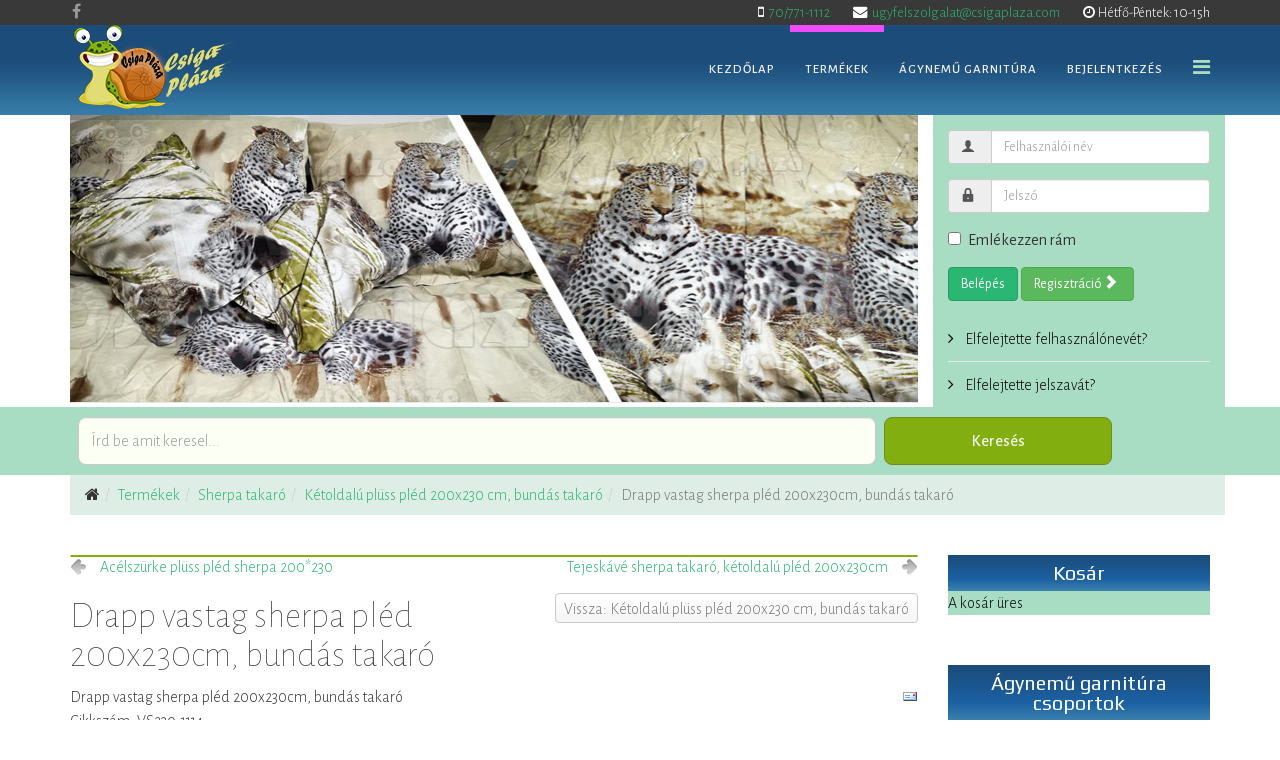

--- FILE ---
content_type: text/html; charset=utf-8
request_url: https://csigaplaza.com/termekek/847/4/sherpa-takaro/ketoldalu-pluss-pled-200-230-cm/drapp-vastag-sherpa-pled-200x230cm-reszletek
body_size: 10716
content:
<!DOCTYPE html>
<html prefix="og: http://ogp.me/ns#" xmlns="http://www.w3.org/1999/xhtml" xml:lang="hu-hu" lang="hu-hu" dir="ltr">
    <head>
        <meta http-equiv="X-UA-Compatible" content="IE=edge">
        <meta name="viewport" content="width=device-width, initial-scale=1">
                <!-- head -->
        <base href="https://csigaplaza.com/termekek/847/4/sherpa-takaro/ketoldalu-pluss-pled-200-230-cm/drapp-vastag-sherpa-pled-200x230cm-reszletek" />
	<meta http-equiv="content-type" content="text/html; charset=utf-8" />
	<meta name="title" content="Drapp vastag sherpa pléd 200x230cm, bundás takaró" />
	<meta name="robots" content="max-snippet:-1, max-image-preview:large, max-video-preview:-1" />
	<meta name="description" content="Drapp vastag sherpa pléd 200x230cm, bundás takaró Kétoldalú plüss pléd 200x230 cm, bundás takaró Drapp vastag sherpa pléd 200x230cm, bundás takaró
Cikkszám: VS230-1114" />
	
	<title>Drapp vastag sherpa pléd 200x230cm, bundás takaró  |  Kétoldalú plüss pléd 200x230 cm, bundás takaró</title>
	<link href="https://csigaplaza.com/termekek/847/4/sherpa-takaro/ketoldalu-pluss-pled-200-230-cm/drapp-vastag-sherpa-pled-200x230cm-reszletek" rel="canonical" />
	<link href="/images/favicon-logo.png" rel="shortcut icon" type="image/vnd.microsoft.icon" />
	<link href="https://cdn.jsdelivr.net/npm/simple-line-icons@2.4.1/css/simple-line-icons.css" rel="stylesheet" type="text/css" />
	<link href="/components/com_k2/css/k2.css?v=2.10.3&b=20200429" rel="stylesheet" type="text/css" />
	<link href="/components/com_virtuemart/assets/css/vm-ltr-common.css?vmver=5a31950f" rel="stylesheet" type="text/css" />
	<link href="/components/com_virtuemart/assets/css/vm-ltr-site.css?vmver=5a31950f" rel="stylesheet" type="text/css" />
	<link href="/components/com_virtuemart/assets/css/chosen.css?vmver=5a31950f" rel="stylesheet" type="text/css" />
	<link href="/components/com_virtuemart/assets/css/jquery.fancybox-1.3.4.css?vmver=5a31950f" rel="stylesheet" type="text/css" />
	<link href="//fonts.googleapis.com/css?family=Alegreya+Sans:100,100italic,300,300italic,regular,italic,500,500italic,700,700italic,800,800italic,900,900italic&amp;subset=vietnamese" rel="stylesheet" type="text/css" />
	<link href="//fonts.googleapis.com/css?family=Play:regular,700&amp;subset=latin-ext" rel="stylesheet" type="text/css" />
	<link href="/templates/shaper_helix3/css/bootstrap.min.css" rel="stylesheet" type="text/css" />
	<link href="/templates/shaper_helix3/css/font-awesome.min.css" rel="stylesheet" type="text/css" />
	<link href="/templates/shaper_helix3/css/legacy.css" rel="stylesheet" type="text/css" />
	<link href="/templates/shaper_helix3/css/template.css" rel="stylesheet" type="text/css" />
	<link href="/templates/shaper_helix3/css/presets/preset3.css" rel="stylesheet" type="text/css" class="preset" />
	<link href="/templates/shaper_helix3/css/custom.css" rel="stylesheet" type="text/css" />
	<link href="/templates/shaper_helix3/css/frontend-edit.css" rel="stylesheet" type="text/css" />
	<link href="https://csigaplaza.com/media/com_uniterevolution2/assets/rs-plugin/css/settings.css" rel="stylesheet" type="text/css" />
	<link href="https://csigaplaza.com/media/com_uniterevolution2/assets/rs-plugin/css/dynamic-captions.css" rel="stylesheet" type="text/css" />
	<link href="https://csigaplaza.com/media/com_uniterevolution2/assets/rs-plugin/css/static-captions.css" rel="stylesheet" type="text/css" />
	<style type="text/css">
body{font-family:Alegreya Sans, sans-serif; font-size:16px; font-weight:300; }h1{font-family:Alegreya Sans, sans-serif; font-weight:100; }h2{font-family:Alegreya Sans, sans-serif; font-weight:100; }h3{font-family:Play, sans-serif; font-size:20px; font-weight:normal; }h4{font-family:Alegreya Sans, sans-serif; font-weight:100; }h5{font-family:Alegreya Sans, sans-serif; font-weight:100; }h6{font-family:Alegreya Sans, sans-serif; font-weight:100; }#sp-breadcrumb { padding-right: 0; }
#sp-breadcrumb ol.breadcrumb { border-radius: 0; }

.holiday-warning .sppb-addon-content {
      color: #f2c524;
      font-weight: bold;
}#sp-topbar{ background-color:#393939;color:#ffffff; }#sp-menu-menu{ background-image:url("/images/menyu-bg.png");background-repeat:repeat-x;background-color:#f1f1f1; }#sp-menu-menu a{color:#f0f0f0;}#sp-menu-menu a:hover{color:#fdff70;}#sp-logo-search-cart{ background-color:#a8dcc3; }
	</style>
	<script type="application/json" class="joomla-script-options new">{"csrf.token":"26adb8ff348b870c62ce4b6455f9034e","system.paths":{"root":"","base":""},"system.keepalive":{"interval":3600000,"uri":"\/index.php?option=com_ajax&amp;format=json"}}</script>
	<script src="/media/jui/js/jquery.min.js?2a272197b9741e3de4668c30cc5be765" type="text/javascript"></script>
	<script src="/media/jui/js/jquery-noconflict.js?2a272197b9741e3de4668c30cc5be765" type="text/javascript"></script>
	<script src="/media/jui/js/jquery-migrate.min.js?2a272197b9741e3de4668c30cc5be765" type="text/javascript"></script>
	<script src="/media/k2/assets/js/k2.frontend.js?v=2.10.3&b=20200429&sitepath=/" type="text/javascript"></script>
	<script src="/components/com_virtuemart/assets/js/jquery-ui.min.js?vmver=1.9.2" type="text/javascript"></script>
	<script src="/components/com_virtuemart/assets/js/jquery.ui.autocomplete.html.js" type="text/javascript"></script>
	<script src="/components/com_virtuemart/assets/js/jquery.noconflict.js" async="async" type="text/javascript"></script>
	<script src="/components/com_virtuemart/assets/js/vmsite.js?vmver=5a31950f" type="text/javascript"></script>
	<script src="/components/com_virtuemart/assets/js/chosen.jquery.min.js?vmver=5a31950f" type="text/javascript"></script>
	<script src="/components/com_virtuemart/assets/js/vmprices.js?vmver=5a31950f" type="text/javascript"></script>
	<script src="/components/com_virtuemart/assets/js/dynupdate.js?vmver=5a31950f" type="text/javascript"></script>
	<script src="/components/com_virtuemart/assets/js/fancybox/jquery.fancybox-1.3.4.pack.js?vmver=5a31950f" type="text/javascript"></script>
	<script src="/templates/shaper_helix3/js/bootstrap.min.js" type="text/javascript"></script>
	<script src="/templates/shaper_helix3/js/jquery.sticky.js" type="text/javascript"></script>
	<script src="/templates/shaper_helix3/js/main.js" type="text/javascript"></script>
	<script src="/templates/shaper_helix3/js/frontend-edit.js" type="text/javascript"></script>
	<script src="/modules/mod_virtuemart_cart/assets/js/update_cart.js?vmver=5a31950f" type="text/javascript"></script>
	<script src="/media/system/js/core.js?2a272197b9741e3de4668c30cc5be765" type="text/javascript"></script>
	<!--[if lt IE 9]><script src="/media/system/js/polyfill.event.js?2a272197b9741e3de4668c30cc5be765" type="text/javascript"></script><![endif]-->
	<script src="/media/system/js/keepalive.js?2a272197b9741e3de4668c30cc5be765" type="text/javascript"></script>
	<script src="https://csigaplaza.com/media/com_uniterevolution2/assets/rs-plugin/js/jquery.themepunch.tools.min.js" type="text/javascript"></script>
	<script src="https://csigaplaza.com/media/com_uniterevolution2/assets/rs-plugin/js/jquery.themepunch.revolution.min.js" type="text/javascript"></script>
	<script type="text/javascript">
//<![CDATA[ 
if (typeof Virtuemart === "undefined"){
	var Virtuemart = {};}
var vmSiteurl = 'https://csigaplaza.com/' ;
Virtuemart.vmSiteurl = vmSiteurl;
var vmLang = '&lang=hu';
Virtuemart.vmLang = vmLang; 
var vmLangTag = 'hu';
Virtuemart.vmLangTag = vmLangTag;
var Itemid = '&Itemid=145';
Virtuemart.addtocart_popup = "1" ; 
var vmCartError = Virtuemart.vmCartError = "Hiba történt a kosár frissítése közben.";
var usefancy = true; //]]>

var sp_preloader = '0';

var sp_gotop = '1';

var sp_offanimation = 'default';
jQuery(function($){ initTooltips(); $("body").on("subform-row-add", initTooltips); function initTooltips (event, container) { container = container || document;$(container).find(".hasTooltip").tooltip({"html": true,"container": "body"});} });
	</script>
	<meta property="og:url" content="https://csigaplaza.com//847/drapp-vastag-sherpa-pled-200x230cm-reszletek" />
	<meta property="og:type" content="article" />
	<meta property="og:title" content="Drapp vastag sherpa pléd 200x230cm, bundás takaró" />
	<meta property="og:description" content="Drapp vastag sherpa pléd 200x230cm. Cikkszám: VS230-1114  Vastagabb kivitel. 100% poliészter . Gyapjú hatású, kétoldalú pléd, ágytakaró     100% poliészter . Gyapjú hatású, kétoldalú pléd, ágytakaró  Puha nagyon könnyű, ám mégis nagyon meleg pléd. Az egyik oldal puha wellsoft anyag, a másik oldala gyapjú utánzatú, de mikroszálas anyagból készült így ez az oldala is nagyon pihe-puha. 100 % poliészter  . A pléd képe bemutató jellegű, így a fénykép és a valóság közt lehetnek kisebb eltérések. A webáruházban közzétett képek és a valóság közt minimális eltérés előfordulhat, mivel a telefon vagy a monitor kijelzője esetenként eltérhet." />
	<meta property="og:locale" content="hu_HU" />
	<meta property="og:image" content="https://csigaplaza.com/images/virtuemart/product/VS230-1114 (2).jpg" />
	<meta property="og:image:secure_url" content="https://csigaplaza.com/images/virtuemart/product/VS230-1114 (2).jpg" />
	<meta property="og:image:alt" content="Drapp vastag sherpa pléd 200x230cm, bundás takaró" />

        <!-- Global site tag (gtag.js) - Google Analytics -->
<script async src="https://www.googletagmanager.com/gtag/js?id=UA-4857957-14"></script>
<script>
  window.dataLayer = window.dataLayer || [];
  function gtag(){dataLayer.push(arguments);}
  gtag('js', new Date());

  gtag('config', 'UA-4857957-14');
</script>
    

<!-- Magic Zoom Plus VirtueMart 2 module module version v4.10.0 [v1.6.91:v5.3.7] -->
<script type="text/javascript">window["mgctlbx$Pltm"] = "VirtueMart 2 module";</script>
<link type="text/css" href="/media/plg_system_vmmagiczoomplus/magiczoomplus.css" rel="stylesheet" media="screen" />
<link type="text/css" href="/media/plg_system_vmmagiczoomplus/magiczoomplus.module.css" rel="stylesheet" media="screen" />
<script type="text/javascript" src="/media/plg_system_vmmagiczoomplus/magiczoomplus.js"></script>
<script type="text/javascript" src="/media/plg_system_vmmagiczoomplus/magictoolbox.utils.js"></script>
<script type="text/javascript">
	var mzOptions = {
		'history':false,
		'zoomWidth':'auto',
		'zoomHeight':'auto',
		'zoomPosition':'right',
		'zoomDistance':15,
		'selectorTrigger':'click',
		'transitionEffect':true,
		'lazyZoom':false,
		'rightClick':false,
		'cssClass':'',
		'zoomMode':'zoom',
		'zoomOn':'hover',
		'upscale':true,
		'smoothing':true,
		'variableZoom':false,
		'zoomCaption':'off',
		'expand':'window',
		'expandZoomMode':'zoom',
		'expandZoomOn':'click',
		'expandCaption':true,
		'closeOnClickOutside':true,
		'hint':'once',
		'textHoverZoomHint':'Hover to zoom',
		'textClickZoomHint':'Click to zoom',
		'textExpandHint':'Click to expand',
		'textBtnClose':'Close',
		'textBtnNext':'Next',
		'textBtnPrev':'Previous'
	}
</script>
<script type="text/javascript">
	var mzMobileOptions = {
		'zoomMode':'off',
		'textHoverZoomHint':'Touch to zoom',
		'textClickZoomHint':'Double tap or pinch to zoom',
		'textExpandHint':'Tap to expand'
	}
</script>
<script type="text/javascript" src="/media/plg_system_vmmagiczoomplus/product.js"></script>





</head>

    <body class="site com-virtuemart view-productdetails no-layout no-task itemid-145 hu-hu ltr  layout-fluid off-canvas-menu-init">

        <div class="body-wrapper">
            <div class="body-innerwrapper">
                <section id="sp-topbar"><div class="container"><div class="row"><div id="sp-top1" class="col-sm-6 col-md-6"><div class="sp-column "><ul class="social-icons"><li><a target="_blank" href="https://www.facebook.com/csigaplaza" aria-label="facebook"><i class="fa fa-facebook"></i></a></li></ul></div></div><div id="sp-top2" class="col-sm-6 col-md-6"><div class="sp-column "><ul class="sp-contact-info"><li class="sp-contact-mobile"><i class="fa fa-mobile" aria-hidden="true"></i> <a href="tel:70/771-1112">70/771-1112</a></li><li class="sp-contact-email"><i class="fa fa-envelope" aria-hidden="true"></i> <a href="mailto:ugyfelszolgalat@csigaplaza.com">ugyfelszolgalat@csigaplaza.com</a></li><li class="sp-contact-time"><i class="fa fa-clock-o" aria-hidden="true"></i>Hétfő-Péntek: 10-15h</li></ul></div></div></div></div></section><section id="sp-menu-menu"><div class="container"><div class="row"><div id="sp-logo" class="col-sm-3 col-md-3"><div class="sp-column "><div class="logo"><a href="/"><img class="sp-default-logo" src="/images/csiga-logoa.png" alt="Csiga Pláza"></a></div></div></div><div id="sp-menu" class="col-sm-9 col-md-9"><div class="sp-column ">			<div class='sp-megamenu-wrapper'>
				<a id="offcanvas-toggler" href="#" aria-label="Helix Megamenu Options"><i class="fa fa-bars" aria-hidden="true" title="Helix Megamenu Options"></i></a>
				<ul class="sp-megamenu-parent menu-fade hidden-sm hidden-xs"><li class="sp-menu-item"><a  href="/"  >Kezdőlap</a></li><li class="sp-menu-item current-item active"><a  href="/termekek"  >Termékek</a></li><li class="sp-menu-item"><a  href="/agynemu-garnitura"  >Ágynemű garnitúra</a></li><li class="sp-menu-item"><a  href="/belepes/"  >Bejelentkezés</a></li></ul>			</div>
		</div></div></div></div></section><section id="sp-bal-slide"><div class="container"><div class="row"><div id="sp-slider" class="col-sm-9 col-md-9"><div class="sp-column "><div class="sp-module "><div class="sp-module-content"><!-- START REVOLUTION SLIDER 5.0.16 fullwidth mode -->

<div id="rev_slider_2_1_wrapper" class="rev_slider_wrapper fullwidthbanner-container" style="margin:0px auto;background-color:#E9E9E9;padding:0px;margin-top:0px;margin-bottom:0px;max-height:288px;">
	<div id="rev_slider_2_1" class="rev_slider fullwidthabanner" style="display:none;max-height:288px;height:288px;">
<ul>	<!-- SLIDE  1-->
	<li data-transition="random" data-slotamount="7"  data-saveperformance="off" >
		<!-- MAIN IMAGE -->
		<img src="https://www.csigaplaza.com/images/slider1.jpg"  alt="slider1"  data-bgposition="center top" data-bgfit="cover" data-bgrepeat="no-repeat">
		<!-- LAYERS -->
	</li>
	<!-- SLIDE  2-->
	<li data-transition="random" data-slotamount="7"  data-saveperformance="off" >
		<!-- MAIN IMAGE -->
		<img src="https://www.csigaplaza.com/images/slider2.jpg"  alt="slider2"  data-bgposition="center top" data-bgfit="cover" data-bgrepeat="no-repeat">
		<!-- LAYERS -->
	</li>
	<!-- SLIDE  3-->
	<li data-transition="random" data-slotamount="7"  data-saveperformance="off" >
		<!-- MAIN IMAGE -->
		<img src="https://www.csigaplaza.com/images/slider3.jpg"  alt="slider3"  data-bgposition="center top" data-bgfit="cover" data-bgrepeat="no-repeat">
		<!-- LAYERS -->
	</li>
	<!-- SLIDE  4-->
	<li data-transition="random" data-slotamount="7"  data-saveperformance="off" >
		<!-- MAIN IMAGE -->
		<img src="https://www.csigaplaza.com/images/slider4.jpg"  alt="slider4"  data-bgposition="center top" data-bgfit="cover" data-bgrepeat="no-repeat">
		<!-- LAYERS -->
	</li>
</ul>
<div class="tp-bannertimer"></div>	</div>
			
			<script type="text/javascript">

					
				/******************************************
					-	PREPARE PLACEHOLDER FOR SLIDER	-
				******************************************/
								
				 
						var setREVStartSize = function() {
							var	tpopt = new Object(); 
								tpopt.startwidth = 848;
								tpopt.startheight = 288;
								tpopt.container = jQuery('#rev_slider_2_1');
								tpopt.fullScreen = "off";
								tpopt.forceFullWidth="off";

							tpopt.container.closest(".rev_slider_wrapper").css({height:tpopt.container.height()});tpopt.width=parseInt(tpopt.container.width(),0);tpopt.height=parseInt(tpopt.container.height(),0);tpopt.bw=tpopt.width/tpopt.startwidth;tpopt.bh=tpopt.height/tpopt.startheight;if(tpopt.bh>tpopt.bw)tpopt.bh=tpopt.bw;if(tpopt.bh<tpopt.bw)tpopt.bw=tpopt.bh;if(tpopt.bw<tpopt.bh)tpopt.bh=tpopt.bw;if(tpopt.bh>1){tpopt.bw=1;tpopt.bh=1}if(tpopt.bw>1){tpopt.bw=1;tpopt.bh=1}tpopt.height=Math.round(tpopt.startheight*(tpopt.width/tpopt.startwidth));if(tpopt.height>tpopt.startheight&&tpopt.autoHeight!="on")tpopt.height=tpopt.startheight;if(tpopt.fullScreen=="on"){tpopt.height=tpopt.bw*tpopt.startheight;var cow=tpopt.container.parent().width();var coh=jQuery(window).height();if(tpopt.fullScreenOffsetContainer!=undefined){try{var offcontainers=tpopt.fullScreenOffsetContainer.split(",");jQuery.each(offcontainers,function(e,t){coh=coh-jQuery(t).outerHeight(true);if(coh<tpopt.minFullScreenHeight)coh=tpopt.minFullScreenHeight})}catch(e){}}tpopt.container.parent().height(coh);tpopt.container.height(coh);tpopt.container.closest(".rev_slider_wrapper").height(coh);tpopt.container.closest(".forcefullwidth_wrapper_tp_banner").find(".tp-fullwidth-forcer").height(coh);tpopt.container.css({height:"100%"});tpopt.height=coh;}else{tpopt.container.height(tpopt.height);tpopt.container.closest(".rev_slider_wrapper").height(tpopt.height);tpopt.container.closest(".forcefullwidth_wrapper_tp_banner").find(".tp-fullwidth-forcer").height(tpopt.height);}
						};
						
						/* CALL PLACEHOLDER */
						setREVStartSize();
								
				
				var tpj=jQuery;				
				tpj.noConflict();				
				var revapi2;
				
				
				
				tpj(document).ready(function() {
				
					
								
				if(tpj('#rev_slider_2_1').revolution == undefined){
					revslider_showDoubleJqueryError('#rev_slider_2_1');
				}else{
				   revapi2 = tpj('#rev_slider_2_1').show().revolution(
					{
											
						dottedOverlay:"none",
						delay:9000,
						startwidth:848,
						startheight:288,
						hideThumbs:200,
						
						thumbWidth:100,
						thumbHeight:50,
						thumbAmount:4,
													
						simplifyAll:"off",						
						navigationType:"bullet",
						navigationArrows:"solo",
						navigationStyle:"round",						
						touchenabled:"on",
						onHoverStop:"on",						
						nextSlideOnWindowFocus:"off",
						
						swipe_threshold: 75,
						swipe_min_touches: 1,
						drag_block_vertical: false,
																		
																		
						keyboardNavigation:"off",
						
						navigationHAlign:"center",
						navigationVAlign:"bottom",
						navigationHOffset:0,
						navigationVOffset:20,

						soloArrowLeftHalign:"left",
						soloArrowLeftValign:"center",
						soloArrowLeftHOffset:20,
						soloArrowLeftVOffset:0,

						soloArrowRightHalign:"right",
						soloArrowRightValign:"center",
						soloArrowRightHOffset:20,
						soloArrowRightVOffset:0,
								
						shadow:0,
						fullWidth:"on",
						fullScreen:"off",

												spinner:"spinner0",
																		
						stopLoop:"off",
						stopAfterLoops:-1,
						stopAtSlide:-1,

						shuffle:"off",
						
						autoHeight:"off",						
						forceFullWidth:"off",						
												
												
												
						hideThumbsOnMobile:"off",
						hideNavDelayOnMobile:1500,
						hideBulletsOnMobile:"off",
						hideArrowsOnMobile:"off",
						hideThumbsUnderResolution:0,
						
												hideSliderAtLimit:0,
						hideCaptionAtLimit:0,
						hideAllCaptionAtLilmit:0,
						startWithSlide:0,
						isJoomla: true
					});
					
					
					
									}					
				});	/*ready*/
									
			</script>
			</div>
<!-- END REVOLUTION SLIDER -->	</div></div></div></div><div id="sp-user1" class="col-sm-3 col-md-3"><div class="sp-column "><div class="sp-module "><div class="sp-module-content"><form action="https://csigaplaza.com/termekek/847/4/sherpa-takaro/ketoldalu-pluss-pled-200-230-cm/drapp-vastag-sherpa-pled-200x230cm-reszletek" method="post" id="login-form">
		
	<div id="form-login-username" class="form-group">
					<div class="input-group">
				<span class="input-group-addon">
					<i class="icon-user hasTooltip" title="Felhasználói név"></i>
				</span>
				<input id="modlgn-username" type="text" name="username" class="form-control" tabindex="0" size="18" placeholder="Felhasználói név" />
			</div>
			</div>
	<div id="form-login-password" class="form-group">
		<div class="controls">
							<div class="input-group">
					<span class="input-group-addon">
						<i class="icon-lock hasTooltip" title="Jelszó"></i>
					</span>
					<input id="modlgn-passwd" type="password" name="password" class="form-control" tabindex="0" size="18" placeholder="Jelszó" />
				</div>
					</div>
	</div>
	
		<div id="form-login-remember" class="form-group">
		<div class="checkbox">
			<label for="modlgn-remember"><input id="modlgn-remember" type="checkbox" name="remember" class="inputbox" value="yes">Emlékezzen rám</label>
		</div>
	</div>
	
	<div id="form-login-submit" class="form-group">
		<button type="submit" tabindex="0" name="Submit" class="btn btn-primary">Belépés</button>
					<a class="btn btn-success" href="/fiok-letrehozasa/">Regisztráció <span class="icon-arrow-right"></span></a>
			</div>

	<ul class="form-links">
		<li>
			<a href="/lost-user-name/">
			Elfelejtette felhasználónevét?</a>
		</li>
		<li>
			<a href="/elfelejtett-jelszo/">
			Elfelejtette jelszavát?</a>
		</li>
	</ul>
	
	<input type="hidden" name="option" value="com_users" />
	<input type="hidden" name="task" value="user.login" />
	<input type="hidden" name="return" value="aHR0cHM6Ly9jc2lnYXBsYXphLmNvbS90ZXJtZWtlay84NDcvNC9zaGVycGEtdGFrYXJvL2tldG9sZGFsdS1wbHVzcy1wbGVkLTIwMC0yMzAtY20vZHJhcHAtdmFzdGFnLXNoZXJwYS1wbGVkLTIwMHgyMzBjbS1yZXN6bGV0ZWs=" />
	<input type="hidden" name="26adb8ff348b870c62ce4b6455f9034e" value="1" />
	</form>
</div></div></div></div></div></div></section><section id="sp-logo-search-cart"><div class="container"><div class="row"><div id="sp-search" class="col-sm-12 col-md-12"><div class="sp-column "><div class="sp-module "><div class="sp-module-content"><!--BEGIN Search Box -->
<form action="/results1-60?search=true" method="get">
<div class="search">
	<input name="keyword" id="mod_virtuemart_search" maxlength="120" placeholder="Írd be amit keresel..." class="inputbox" type="text" size="120" /><input type="submit" value="Keresés" class="button" onclick="this.form.keyword.focus();"/></div>
		<input type="hidden" name="limitstart" value="0" />
		<input type="hidden" name="option" value="com_virtuemart" />
		<input type="hidden" name="view" value="category" />
		<input type="hidden" name="virtuemart_category_id" value="0"/>

	  </form>

<!-- End Search Box --></div></div></div></div></div></div></section><section id="sp-page-title"><div class="container"><div class="row"><div id="sp-breadcrumb" class="col-sm-12 col-md-12"><div class="sp-column "><div class="sp-module "><div class="sp-module-content">
<ol class="breadcrumb">
	<li><i class="fa fa-home"></i></li><li><a href="/termekek" class="pathway">Termékek</a></li><li><a href="/termekek/13/sherpa-takaro" class="pathway">Sherpa takaró</a></li><li><a href="/termekek/4/sherpa-takaro/ketoldalu-pluss-pled-200-230-cm" class="pathway">Kétoldalú plüss pléd 200x230 cm, bundás takaró</a></li><li class="active">Drapp vastag sherpa pléd 200x230cm, bundás takaró</li></ol>
</div></div></div></div></div></div></section><section id="sp-main-body"><div class="container"><div class="row"><div id="sp-component" class="col-sm-9 col-md-9"><div class="sp-column "><div id="system-message-container">
	</div>

<div class="product-container productdetails-view productdetails">

			<div class="product-neighbours">
		<a href="/termekek/1/4/sherpa-takaro/ketoldalu-pluss-pled-200-230-cm/acelszurke-pluss-pled-sherpa-200-230-reszletek" rel="prev" class="previous-page" data-dynamic-update="1">Acélszürke plüss pléd sherpa 200*230</a><a href="/termekek/978/4/sherpa-takaro/ketoldalu-pluss-pled-200x230-cm-bundas-takaro/sotetszurke-sherpa-takaro-agytakaro-200x230cm-977-reszletek" rel="next" class="next-page" data-dynamic-update="1">Tejeskávé sherpa takaró, kétoldalú pléd 200x230cm </a>		<div class="clear"></div>
		</div>
	
		<div class="back-to-category">
		<a href="/termekek/4/sherpa-takaro/ketoldalu-pluss-pled-200-230-cm" class="product-details" title="Kétoldalú plüss pléd 200x230 cm, bundás takaró">Vissza: Kétoldalú plüss pléd 200x230 cm, bundás takaró</a>
	</div>

		<h1>Drapp vastag sherpa pléd 200x230cm, bundás takaró</h1>
	
	
	
			<div class="icons">
		<a class="recommened-to-friend" title="E-mail" href="/847/4/sherpa-takaro/ketoldalu-pluss-pled-200-230-cm/drapp-vastag-sherpa-pled-200x230cm-reszletek/recommend?tmpl=component"><img src="/media/system/images/emailButton.png" alt="E-mail" /></a>		<div class="clear"></div>
		</div>
	
			<div class="product-short-description">
		Drapp vastag sherpa pléd 200x230cm, bundás takaró<br />
Cikkszám: VS230-1114		</div>
	
	<div class="vm-product-container">
	<div class="vm-product-media-container">
	<div class="main-image">
		<!-- Begin magiczoomplus -->
<div class="MagicToolboxContainer selectorsBottom minWidth">
    <a id="MagicZoomPlusImageProduct847"  class="MagicZoom" href="/images/virtuemart/product/VS230-1114 (2).jpg" data-gallery="Product847" title="Drapp vastag sherpa pléd 200x230cm, bundás takaró" data-options="rightClick:true;"><img class="no-sirv-lazy-load" itemprop="image" src="/media/plg_system_vmmagiczoomplus/magictoolbox_cache/cf3e6ec01aac7cb79461bcfe9d0d075e/8/4/847/thumb450x450/1137369563/VS230-1114 (2).jpg"   alt="Vajszínű vastag sherpa pléd 200x230cm" /></a>    <div class="MagicToolboxSelectorsContainer">
        <div id="MagicToolboxSelectors847" class="">
        <a data-zoom-id="MagicZoomPlusImageProduct847" href="/images/virtuemart/product/VS230-1114 (2).jpg"  data-image="/media/plg_system_vmmagiczoomplus/magictoolbox_cache/cf3e6ec01aac7cb79461bcfe9d0d075e/8/4/847/thumb450x450/1137369563/VS230-1114 (2).jpg" title="Vajszínű vastag sherpa pléd 200x230cm"><img src="/media/plg_system_vmmagiczoomplus/magictoolbox_cache/cf3e6ec01aac7cb79461bcfe9d0d075e/8/4/847/selector50x50/1137369563/VS230-1114 (2).jpg"  alt="Vajszínű vastag sherpa pléd 200x230cm" /></a>
	<a data-zoom-id="MagicZoomPlusImageProduct847" href="/images/virtuemart/product/VS230-1114 (4).jpg"  data-image="/media/plg_system_vmmagiczoomplus/magictoolbox_cache/cf3e6ec01aac7cb79461bcfe9d0d075e/8/4/847/thumb450x450/2509439686/VS230-1114 (4).jpg" title="Vajszínű vastag sherpa pléd 200x230cm"><img src="/media/plg_system_vmmagiczoomplus/magictoolbox_cache/cf3e6ec01aac7cb79461bcfe9d0d075e/8/4/847/selector50x50/2509439686/VS230-1114 (4).jpg"  alt="Vajszínű vastag sherpa pléd 200x230cm" /></a>        </div>
    </div>
    </div>
<!-- End magiczoomplus -->
<span class="vm-img-desc">Vajszínű vastag sherpa pléd 200x230cm</span>		<div class="clear"></div>
	</div>
		</div>

	<div class="vm-product-details-container">
		<div class="spacer-buy-area" style="position: relative;">

		
		<div class="product-price" id="productPrice847" data-vm="product-prices">
	<span class="vm-akcios-ar"><div class="PricesalesPriceWithDiscount vm-nodisplay"><span class="vm-price-desc">Akciós ár</span><span class="PricesalesPriceWithDiscount"></span></div></span><div class="PricesalesPriceTt vm-display vm-price-value"><span class="vm-price-desc">Ár: </span><span class="PricesalesPriceTt">9900,00 Ft</span></div><div class="PriceunitPrice vm-nodisplay"><span class="vm-price-desc">Ár / kg</span><span class="PriceunitPrice"></span></div></div> <div class="clear"></div>	<div class="addtocart-area">
		<form method="post" class="product js-recalculate" action="/termekek" autocomplete="off" >
			<div class="vm-customfields-wrap">
							</div>			
				  <div class="addtocart-bar">
	        <a class="notify vm-btn vm-btn-secondary" href="/847/drapp-vastag-sherpa-pled-200x230cm-reszletek/notify" >Értesítést kérek!</a>
    </div>			<input type="hidden" name="option" value="com_virtuemart"/>
			<input type="hidden" name="view" value="cart"/>
			<input type="hidden" name="virtuemart_product_id[]" value="847"/>
			<input type="hidden" name="pname" value="Drapp vastag sherpa pléd 200x230cm, bundás takaró"/>
			<input type="hidden" name="pid" value="847"/>
			<input type="hidden" name="Itemid" value="145"/>		</form>

	</div>


		
		</div>
	</div>
	<div class="clear"></div>


	</div>



			<div class="product-description" >
			<span class="title">Leírás</span>
	<p><span style="font-size: 12pt;">Drapp vastag sherpa pléd 200x230cm</span><br /><span style="font-size: 12pt;">Cikkszám: VS230-1114</span></p>
<p><span style="font-size: 12pt;">Vastagabb kivitel. 100% poliészter </span><br /><span style="font-size: 12pt;">Gyapjú hatású, kétoldalú pléd, ágytakaró</span></p>
<p> </p>
<p><span style="font-size: 12pt;">100% poliészter </span><br /><span style="font-size: 12pt;">Gyapjú hatású, kétoldalú pléd, ágytakaró</span></p>
<p><span style="font-size: 12pt;">Puha nagyon könnyű, ám mégis nagyon meleg pléd. Az egyik oldal puha wellsoft anyag, a másik oldala gyapjú utánzatú, de mikroszálas anyagból készült így ez az oldala is nagyon pihe-puha. 100 % poliészter</span></p>
<p><br /><span style="font-size: 12pt;">A pléd képe bemutató jellegű, így a fénykép és a valóság közt lehetnek kisebb eltérések. A webáruházban közzétett képek és a valóság közt minimális eltérés előfordulhat, mivel a telefon vagy a monitor kijelzője esetenként eltérhet.</span></p>		</div>
	
	
<script   id="updateChosen-js" type="text/javascript" >//<![CDATA[ 
if (typeof Virtuemart === "undefined")
	var Virtuemart = {};
	Virtuemart.updateChosenDropdownLayout = function() {
		var vm2string = {editImage: 'edit image',select_all_text: 'Összes kijelölése',select_some_options_text: 'Érvényes mindenkire'};
		jQuery("select.vm-chzn-select").chosen({enable_select_all: true,select_all_text : vm2string.select_all_text,select_some_options_text:vm2string.select_some_options_text,disable_search_threshold: 5});
		//console.log("updateChosenDropdownLayout");
	}
	jQuery(document).ready( function() {
		Virtuemart.updateChosenDropdownLayout($);
	}); //]]>
</script><script   id="updDynamicListeners-js" type="text/javascript" >//<![CDATA[ 
jQuery(document).ready(function() { // GALT: Start listening for dynamic content update.
	// If template is aware of dynamic update and provided a variable let's
	// set-up the event listeners.
	//if (Virtuemart.container)
		Virtuemart.updateDynamicUpdateListeners();

}); //]]>
</script><script   id="ready.vmprices-js" type="text/javascript" >//<![CDATA[ 
jQuery(document).ready(function($) {

		Virtuemart.product($("form.product"));
}); //]]>
</script><script   id="popups-js" type="text/javascript" >//<![CDATA[ 
jQuery(document).ready(function($) {
		
		$('a.ask-a-question, a.printModal, a.recommened-to-friend, a.manuModal').click(function(event){
		  event.preventDefault();
		  $.fancybox({
			href: $(this).attr('href'),
			type: 'iframe',
			height: 550
			});
		  });
		
	}); //]]>
</script><script   id="imagepopup-js" type="text/javascript" >//<![CDATA[ 
jQuery(document).ready(function() {
	Virtuemart.updateImageEventListeners()
});
Virtuemart.updateImageEventListeners = function() {
	jQuery("a[rel=vm-additional-images]").fancybox({
		"titlePosition" 	: "inside",
		"transitionIn"	:	"elastic",
		"transitionOut"	:	"elastic"
	});
	jQuery(".additional-images a.product-image.image-0").removeAttr("rel");
	jQuery(".additional-images img.product-image").click(function() {
		jQuery(".additional-images a.product-image").attr("rel","vm-additional-images" );
		jQuery(this).parent().children("a.product-image").removeAttr("rel");
		var src = jQuery(this).parent().children("a.product-image").attr("href");
		jQuery(".main-image img").attr("src",src);
		jQuery(".main-image img").attr("alt",this.alt );
		jQuery(".main-image a").attr("href",src );
		jQuery(".main-image a").attr("title",this.alt );
		jQuery(".main-image .vm-img-desc").html(this.alt);
		}); 
	} //]]>
</script><script   id="ajaxContent-js" type="text/javascript" >//<![CDATA[ 
Virtuemart.container = jQuery('.productdetails-view');
Virtuemart.containerSelector = '.productdetails-view';
//Virtuemart.recalculate = true;	//Activate this line to recalculate your product after ajax //]]>
</script><script   id="vmPreloader-js" type="text/javascript" >//<![CDATA[ 
jQuery(document).ready(function($) {
	Virtuemart.stopVmLoading();
	var msg = '';
	$('a[data-dynamic-update="1"]').off('click', Virtuemart.startVmLoading).on('click', {msg:msg}, Virtuemart.startVmLoading);
	$('[data-dynamic-update="1"]').off('change', Virtuemart.startVmLoading).on('change', {msg:msg}, Virtuemart.startVmLoading);
}); //]]>
</script>
<script type="application/ld+json">
{
  "@context": "http://schema.org/",
  "@type": "Product",
  "name": "Drapp vastag sherpa pléd 200x230cm, bundás takaró",
  "description":"Drapp vastag sherpa pléd 200x230cm, bundás takaró Kétoldalú plüss pléd 200x230 cm, bundás takaró Drapp vastag sherpa pléd 200x230cm, bundás takaró
Cikkszám: VS230-1114",
  "productID":"VS230-1114",
  "sku": "VS230-1114",
  "image": [
    "https://csigaplaza.com/images/virtuemart/product/VS230-1114 (2).jpg",     "https://csigaplaza.com/images/virtuemart/product/VS230-1114 (4).jpg"  ],
  "offers": {
    "@type": "Offer",
    "priceCurrency": "HUF",
    "availability": "OutofStock",
    "price": "9900",
    "url": "https://csigaplaza.com/termekek/847/4/sherpa-takaro/ketoldalu-pluss-pled-200-230-cm/drapp-vastag-sherpa-pled-200x230cm-reszletek",
    "itemCondition": "NewCondition"
  }
}
</script></div></div></div><div id="sp-left" class="col-sm-3 col-md-3"><div class="sp-column "><div class="sp-module agynemukategoria"><h3 class="sp-module-title">Kosár</h3><div class="sp-module-content">
<!-- Virtuemart 2 Ajax Card -->
<div class="vmCartModule agynemukategoria" id="vmCartModule">
	<div class="hiddencontainer" style=" display: none; ">
		<div class="vmcontainer">
			<div class="product_row">
				<span class="quantity"></span>&nbsp;x&nbsp;<span class="product_name"></span>

							<div class="subtotal_with_tax" style="float: right;"></div>
						<div class="customProductData"></div><br>
			</div>
		</div>
	</div>
	<div class="vm_cart_products">
		<div class="vmcontainer">

				</div>
	</div>

	<div class="total" style="float: right;">
			</div>

<div class="total_products">A kosár üres</div>
<div class="show_cart">
	</div>
<div style="clear:both;"></div>
<div class="payments-signin-button" ></div><noscript>
kérjük, várjon</noscript>
</div>

</div></div><div class="sp-module agynemukategoria"><h3 class="sp-module-title">Ágynemű garnitúra csoportok</h3><div class="sp-module-content"><ul class="menu" >
	<li >
		<div>
			<a href="/termekek/17/agynemu-garnitura-csoportok/allatmintas-7-reszes-agynemu-garnitura" >Állatmintás 7 részes ágyneműhuzat</a>		</div>
			</li>
		<li >
		<div>
			<a href="/termekek/22/agynemu-garnitura-csoportok/autos-motoros-agynemuk" >Autós, motoros ágyneműhuzat</a>		</div>
			</li>
		<li >
		<div>
			<a href="/termekek/21/agynemu-garnitura-csoportok/akcios-termek" >Akciós termék</a>		</div>
			</li>
		<li >
		<div>
			<a href="/termekek/16/agynemu-garnitura-csoportok/viragmintas-7-reszes-agynemu" >Virágmintás 7 részes ágyneműhuzat</a>		</div>
			</li>
		<li >
		<div>
			<a href="/termekek/19/agynemu-garnitura-csoportok/mintas-grafika-agynemu-garnitura" >Mintás (grafika) ágyneműhuzat</a>		</div>
			</li>
	</ul>
</div></div><div class="sp-module agynemukategoria"><h3 class="sp-module-title">Ágynemű garnitúra</h3><div class="sp-module-content"><ul class="menu" >
	<li >
		<div>
			<a href="/agynemu-garnitura/9/3-reszes-agynemu" >3 részes ágynemű</a>		</div>
			</li>
		<li >
		<div>
			<a href="/agynemu-garnitura/20/4-reszes-agynemu" >4 részes ágynemű</a>		</div>
			</li>
		<li >
		<div>
			<a href="/agynemu-garnitura/12/6-reszes-agynemu-garnitura" >6 részes ágynemű garnitúra</a>		</div>
			</li>
		<li >
		<div>
			<a href="/agynemu-garnitura/10/7-reszes-agynemu-garnitura" >7 részes ágyneműhuzat garnitúra</a>		</div>
			</li>
		<li >
		<div>
			<a href="/agynemu-garnitura/11/7-reszes-5d-agynemu" >7 részes 3D ágynemű garnitúra</a>		</div>
			</li>
	</ul>
</div></div><div class="sp-module sherpakategoria"><h3 class="sp-module-title">Sherpa pléd</h3><div class="sp-module-content"><ul class="menu" >
	<li >
		<div>
			<a href="/termekek/32/sherpa-takaro/gytakar" >Bundás ágytakaró 200*230 cm</a>		</div>
			</li>
		<li >
		<div>
			<a href="/termekek/14/sherpa-takaro/ketoldalu-pluss-pled-150-200-cm" >Kétoldalú plüss pléd 150x200 cm</a>		</div>
			</li>
		<li >
		<div>
			<a href="/termekek/5/sherpa-takaro/ketoldalu-pluss-pled-180-200-cm" >Kétoldalú plüss pléd 180x200 cm &#9;</a>		</div>
			</li>
		<li class="active">
		<div>
			<a href="/termekek/4/sherpa-takaro/ketoldalu-pluss-pled-200-230-cm" >Kétoldalú plüss pléd 200x230 cm, bundás takaró</a>		</div>
			</li>
	</ul>
</div></div><div class="sp-module wellsoftkategoria"><h3 class="sp-module-title">Wellsoft Pléd</h3><div class="sp-module-content"><ul class="menu" >
	<li >
		<div>
			<a href="/termekek/6/wellsoft-pled/wellsoft-pled-150x200-cm" >Wellsoft pléd 150x200 cm</a>		</div>
			</li>
		<li >
		<div>
			<a href="/termekek/7/wellsoft-pled/wellsoft-pled-180-200-cm" >Wellsoft pléd 180x200 cm</a>		</div>
			</li>
		<li >
		<div>
			<a href="/termekek/1/wellsoft-pled/wellsoft-pled-200-230-cm" >Wellsoft pléd 200x230 cm</a>		</div>
			</li>
	</ul>
</div></div><div class="sp-module agynemukategoria"><h3 class="sp-module-title">Lepedő</h3><div class="sp-module-content"><ul class="menu" >
	<li >
		<div>
			<a href="/termekek/46/leped-1/100-200-cm-lepedo" >100*200 cm lepedő</a>		</div>
			</li>
		<li >
		<div>
			<a href="/termekek/52/leped-1/160-200-cm-leped" >160*200 cm lepedő</a>		</div>
			</li>
		<li >
		<div>
			<a href="/termekek/48/leped-1/180-200-cm-lepedo" >180*200 cm lepedő</a>		</div>
			</li>
		<li >
		<div>
			<a href="/termekek/49/leped-1/200-230-cm-lepedo" >200*230 cm lepedő</a>		</div>
			</li>
		<li >
		<div>
			<a href="/termekek/61/leped-1/200-200-cm-lepedo" >200*200 cm lepedő</a>		</div>
			</li>
	</ul>
</div></div><div class="sp-module agynemukategoria"><h3 class="sp-module-title">Gyerektermék</h3><div class="sp-module-content"><ul class="menu" >
	<li >
		<div>
			<a href="/termekek/59/60-60cm-gyerek-habtapi" >60*60cm gyerek habtapi</a>		</div>
			</li>
		<li >
		<div>
			<a href="/termekek/60/gyerek-gynem-ovis-gynem" >Gyerek ágynemű, ovis ágyneműhuzat</a>		</div>
			</li>
	</ul>
</div></div><div class="sp-module agynemukategoria"><h3 class="sp-module-title">Téli termékek</h3><div class="sp-module-content"><ul class="menu" >
	<li >
		<div>
			<a href="/termekek/27/teli-termekek-2/karacsony" >Karácsony</a>		</div>
			</li>
		<li >
		<div>
			<a href="/termekek/29/teli-termekek-2/kontos" >Köntös</a>		</div>
			</li>
		<li >
		<div>
			<a href="/termekek/26/teli-termekek-2/sal-sapka-kesztyu" >Sál, sapka, kesztyű</a>		</div>
			</li>
	</ul>
</div></div></div></div></div></div></section><footer id="sp-footer"><div class="container"><div class="row"><div id="sp-footer2" class="col-sm-12 col-md-12"><div class="sp-column "><div class="sp-module "><h3 class="sp-module-title">Impresszum</h3><div class="sp-module-content">

<div class="custom"  >
	<p>Szolgáltató: ANBN Kft.<br />2365 Inárcs Március 21. u. 6.<br /><strong>Tel: 06-70/771-1112</strong> (Hétfőtől-Péntekig <span style="text-decoration: underline;">10-16-ig</span>) <br />Adószám: 14234163-2-13</p>
<p> </p></div>
</div></div></div></div></div></div></footer><footer id="sp-footer"><div class="container"><div class="row"><div id="sp-footer1" class="col-sm-12 col-md-12"><div class="sp-column "><span class="sp-copyright">© 2026 Csiga Pláza</span></div></div></div></div></footer>            </div> <!-- /.body-innerwrapper -->
        </div> <!-- /.body-innerwrapper -->

        <!-- Off Canvas Menu -->
        <div class="offcanvas-menu">
            <a href="#" class="close-offcanvas" aria-label="Close"><i class="fa fa-remove" aria-hidden="true" title="HELIX_CLOSE_MENU"></i></a>
            <div class="offcanvas-inner">
                                  <div class="sp-module agynemukategoria"><h3 class="sp-module-title">Ágynemű garnitúra csoportok </h3><div class="sp-module-content"><ul class="menu" >
	<li >
		<div>
			<a href="/termekek/17/agynemu-garnitura-csoportok/allatmintas-7-reszes-agynemu-garnitura" >Állatmintás 7 részes ágyneműhuzat</a>		</div>
			</li>
		<li >
		<div>
			<a href="/termekek/22/agynemu-garnitura-csoportok/autos-motoros-agynemuk" >Autós, motoros ágyneműhuzat</a>		</div>
			</li>
		<li >
		<div>
			<a href="/termekek/21/agynemu-garnitura-csoportok/akcios-termek" >Akciós termék</a>		</div>
			</li>
		<li >
		<div>
			<a href="/termekek/16/agynemu-garnitura-csoportok/viragmintas-7-reszes-agynemu" >Virágmintás 7 részes ágyneműhuzat</a>		</div>
			</li>
		<li >
		<div>
			<a href="/termekek/19/agynemu-garnitura-csoportok/mintas-grafika-agynemu-garnitura" >Mintás (grafika) ágyneműhuzat</a>		</div>
			</li>
	</ul>
</div></div><div class="sp-module agynemukategoria"><h3 class="sp-module-title">Ágynemű garnitúra</h3><div class="sp-module-content"><ul class="menu" >
	<li >
		<div>
			<a href="/agynemu-garnitura/9/3-reszes-agynemu" >3 részes ágynemű</a>		</div>
			</li>
		<li >
		<div>
			<a href="/agynemu-garnitura/20/4-reszes-agynemu" >4 részes ágynemű</a>		</div>
			</li>
		<li >
		<div>
			<a href="/agynemu-garnitura/12/6-reszes-agynemu-garnitura" >6 részes ágynemű garnitúra</a>		</div>
			</li>
		<li >
		<div>
			<a href="/agynemu-garnitura/10/7-reszes-agynemu-garnitura" >7 részes ágyneműhuzat garnitúra</a>		</div>
			</li>
		<li >
		<div>
			<a href="/agynemu-garnitura/11/7-reszes-5d-agynemu" >7 részes 3D ágynemű garnitúra</a>		</div>
			</li>
	</ul>
</div></div><div class="sp-module sherpakategoria"><h3 class="sp-module-title">Sherpa pléd</h3><div class="sp-module-content"><ul class="menu" >
	<li >
		<div>
			<a href="/termekek/32/sherpa-takaro/gytakar" >Bundás ágytakaró 200*230 cm</a>		</div>
			</li>
		<li >
		<div>
			<a href="/termekek/14/sherpa-takaro/ketoldalu-pluss-pled-150-200-cm" >Kétoldalú plüss pléd 150x200 cm</a>		</div>
			</li>
		<li >
		<div>
			<a href="/termekek/5/sherpa-takaro/ketoldalu-pluss-pled-180-200-cm" >Kétoldalú plüss pléd 180x200 cm &#9;</a>		</div>
			</li>
		<li class="active">
		<div>
			<a href="/termekek/4/sherpa-takaro/ketoldalu-pluss-pled-200-230-cm" >Kétoldalú plüss pléd 200x230 cm, bundás takaró</a>		</div>
			</li>
	</ul>
</div></div><div class="sp-module wellsoftkategoria"><h3 class="sp-module-title">Wellsoft Pléd</h3><div class="sp-module-content"><ul class="menu" >
	<li >
		<div>
			<a href="/termekek/6/wellsoft-pled/wellsoft-pled-150x200-cm" >Wellsoft pléd 150x200 cm</a>		</div>
			</li>
		<li >
		<div>
			<a href="/termekek/7/wellsoft-pled/wellsoft-pled-180-200-cm" >Wellsoft pléd 180x200 cm</a>		</div>
			</li>
		<li >
		<div>
			<a href="/termekek/1/wellsoft-pled/wellsoft-pled-200-230-cm" >Wellsoft pléd 200x230 cm</a>		</div>
			</li>
	</ul>
</div></div>
                            </div> <!-- /.offcanvas-inner -->
        </div> <!-- /.offcanvas-menu -->

        <div id="fb-root"></div>
<script>(function(d, s, id) {
  var js, fjs = d.getElementsByTagName(s)[0];
  if (d.getElementById(id)) return;
  js = d.createElement(s); js.id = id;
  js.src = 'https://connect.facebook.net/hu_HU/sdk.js#xfbml=1&version=v3.2&appId=1437259856300351&autoLogAppEvents=1';
  fjs.parentNode.insertBefore(js, fjs);
}(document, 'script', 'facebook-jssdk'));</script>

        
        
        <!-- Preloader -->
        

        <!-- Go to top -->
                    <a href="javascript:void(0)" class="scrollup" aria-label="Go To Top">&nbsp;</a>
            </body>
</html>

--- FILE ---
content_type: text/css
request_url: https://csigaplaza.com/templates/shaper_helix3/css/custom.css
body_size: 7260
content:
.product-price-discount-percent {
    position: absolute;
    right: -15px;
    top: -20px;
    padding: 8px;
    font-weight: bold;
    font-size: 20px;
    background-color: red;
    border-radius: 4px;
    color: #ffffff;
    z-index: 99;
}

.vm-akcios-ar .PricesalesPriceTt .PricesalesPriceTt,
.vm-akcios-ar-vege {
    font-weight: bold;
    color: #ff0000;
}

.vm3pr-5 .product-price {
    min-height: 30px;
    line-height: 30px;
    text-align: center;
    width: 100%;
}

.vm3pr-5 .product-price .vm-akcios-ar .PricesalesPriceTt span.PricesalesPriceTt {
    color: red;
}

#sp-component div.product div.product-container div.vm-product-media-container a {
    margin-left: auto;
    margin-right: auto;
}

.flex-display {
    display: flex;
    display: -webkit-flex;
    flex-wrap: wrap;
}

.row.flex-display > div[class*='col-'] {
    display: flex;
    flex-direction: column;
}

.flex-display div[class*='col-'] .product-container {
    /* min-height: 100%; */
    flex-grow: 1;
    justify-content: space-between;
    display: flex;
    flex-flow: column;
}

.spacer.product-container {
    height: 100%;
}

.flex-normal {
    justify-content: normal;
}
  
.flex-to-bottom {
/*    align-self: flex-end;*
/*    bottom: 0; */
/*    flex-grow: 1; */
    margin-bottom: 13px;
}

.addtocart-area .addtocart-bar a.notify {
    width: 192px;
    margin-left: auto;
    margin-right: auto;
    display: block;
}

.vm-product-descr-container-1 h2>a {
    display: block;
    width: 100%;
    color: #08b089;
    font-weight: 400;
    font-size: 15px;
}

div.flex-normal div.vm-product-descr-container-1 p.product_s_desc {
    padding: 0 4px;
}

div.category-view > div.browse-view > h1 {
    font-weight: bold;
}

div.category-view div.featured-view h4,
div.category-view div.topten-view h4,
div.category-view div.recent-view h4,
div.category-view div.latest-view h4 {
    padding: 8px 0px 8px 8px;
    background: rgb(28,75,120);
    background: -webkit-linear-gradient(rgba(28,75,120,1) 0%, rgba(27,96,161,1) 64%, rgba(34,126,183,1) 65%, rgba(36,143,214,1) 66%, rgba(27,96,161,1) 67%, rgba(60,131,175,1) 100%);
    background: -o-linear-gradient(rgba(28,75,120,1) 0%, rgba(27,96,161,1) 64%, rgba(34,126,183,1) 65%, rgba(36,143,214,1) 66%, rgba(27,96,161,1) 67%, rgba(60,131,175,1) 100%);
    background: linear-gradient(rgba(28,75,120,1) 0%, rgba(27,96,161,1) 64%, rgba(34,126,183,1) 65%, rgba(36,143,214,1) 66%, rgba(27,96,161,1) 67%, rgba(60,131,175,1) 100%);
    filter: progid:DXImageTransform.Microsoft.gradient( startColorstr='#1c4b78', endColorstr='#3c83af',GradientType=0 );
    color: #ffffff;
    font-size: 20px;
    text-transform: none;
    width: 100%;
    display: block;
    /* font-weight: bold; */
    font-family: Play, sans-serif;
    /* font-size: 20px; */
    font-weight: normal;

}

div.category-view div.category h2 a {
    padding: 8px 0px 8px 0px;
    margin-left: auto;
    margin-right: auto;
    margin-bottom: 0px;
    text-align: center;
    background: rgb(28,75,120);
    background: -moz-linear-gradient(top, rgba(28,75,120,1) 0%, rgba(27,96,161,1) 64%, rgba(27,96,161,1) 67%, rgba(60,131,175,1) 100%);
    background: -webkit-linear-gradient(top, rgba(28,75,120,1) 0%,rgba(27,96,161,1) 64%,rgba(27,96,161,1) 67%,rgba(60,131,175,1) 100%);
    background: linear-gradient(to bottom, rgba(28,75,120,1) 0%,rgba(27,96,161,1) 64%,rgba(27,96,161,1) 67%,rgba(60,131,175,1) 100%);
    filter: progid:DXImageTransform.Microsoft.gradient( startColorstr='#1c4b78', endColorstr='#3c83af',GradientType=0 );
    color: #ffffff;
    font-size: 20px;
    text-transform: none;
    width: 100%;
    display: block;
    /* font-weight: bold; */
    font-family: Play, sans-serif;
    /* font-size: 20px; */
    font-weight: normal;
}

div.category-view div.category h2 img {
    margin-left: auto;
    margin-right: auto;
    margin-top: 6px;
}

#fancybox-content .continue_link,
#fancybox-content .showcart {
    padding: 4px 8px;
    text-align: center;
    background: rgb(28,75,120);
    background: -moz-linear-gradient(top, rgba(28,75,120,1) 0%, rgba(27,96,161,1) 64%, rgba(27,96,161,1) 67%, rgba(60,131,175,1) 100%);
    background: -webkit-linear-gradient(top, rgba(28,75,120,1) 0%,rgba(27,96,161,1) 64%,rgba(27,96,161,1) 67%,rgba(60,131,175,1) 100%);
    background: linear-gradient(to bottom, rgba(28,75,120,1) 0%,rgba(27,96,161,1) 64%,rgba(27,96,161,1) 67%,rgba(60,131,175,1) 100%);
    filter: progid:DXImageTransform.Microsoft.gradient( startColorstr='#1c4b78', endColorstr='#3c83af',GradientType=0 );
    color: #ffffff;
    font-size: 16px;
    text-transform: none;
    font-family: Play, sans-serif;
    /* font-size: 20px; */
    font-weight: normal;
    border-radius: 4px;
    display: inline-block;
}

#checkoutForm div.tos input.terms-of-service,
#userForm .adminForm input.terms-of-service {
    outline: 2px solid red;
}

#checkoutForm .billto-shipto {
    padding: 10px;
}

#userForm h2 {
    font-weight: bold;
    margin-top: 25px;
}

#userForm div.control-buttons button[name="register"] {
    padding: 4px 8px;
    text-align: center;
    background: #f0a772;
    color: #f8f8f8 !important;
    filter: progid:DXImageTransform.Microsoft.gradient( startColorstr='#1c4b78', endColorstr='#3c83af',GradientType=0 );
    color: #ffffff;
    font-size: 16px;
    text-transform: none;
    font-family: Play, sans-serif;
    /* font-size: 20px; */
    font-weight: normal;
    border-radius: 4px;
    display: inline-block;
}

#userForm div.control-buttons button[name="register"]:hover {
    background: rgb(28,75,120);
    background: -moz-linear-gradient(top, rgba(28,75,120,1) 0%, rgba(27,96,161,1) 64%, rgba(27,96,161,1) 67%, rgba(60,131,175,1) 100%);
    background: -webkit-linear-gradient(top, rgba(28,75,120,1) 0%,rgba(27,96,161,1) 64%,rgba(27,96,161,1) 67%,rgba(60,131,175,1) 100%);
    background: linear-gradient(to bottom, rgba(28,75,120,1) 0%,rgba(27,96,161,1) 64%,rgba(27,96,161,1) 67%,rgba(60,131,175,1) 100%);
    filter: progid:DXImageTransform.Microsoft.gradient( startColorstr='#1c4b78', endColorstr='#3c83af',GradientType=0 );
    color: #ffffff;
    font-size: 16px;
    text-transform: none;
    font-family: Play, sans-serif;
    /* font-size: 20px; */
    font-weight: normal;
}

table.user-details input {
    color: #000 !important;
}

#system-message-container {
    border: 1px solid #82ae0f;
    border-radius: 9px;
}

#system-message-container div.alert {
    margin-bottom: 0px;
    border-radius: 9px;
}

#system-message-container div.alert-notice {
    background-color: #0caae6;
    color: #fff;
    font-weight: 400;
    font-size: 1.75rem;
}

#system-message-container div.alert h4 {
    margin-top: -17px;
    margin-left: -17px;
    margin-right: -17px;
    padding: 15px;
    background-color: #f0a772;
    border-top-left-radius: 9px;
    border-top-right-radius: 9px;
    font-size: 2rem;
    font-weight: 600;
    color: #ffffff;
}

#system-message-container #system-message > div {
    text-align: justify;
}

#system-message-container #system-message div.alert div p {
    margin: 0;
}

.buttonBar-right button.vm-button-correct[type="submit"] {
    background: #f0a772;
}

div.vm-wrap.vm-order-done a.vm-button-correct {
    margin-right: auto;
    margin-left: auto;
    margin-top: 20px;
    display: block;
    width: 28%;
}

#sp-component form#form-login {
    margin: 25px auto;
}

.sppb-addon.impresszum-fp {
    color: #2bb673;
}

--- FILE ---
content_type: text/css
request_url: https://csigaplaza.com/media/com_uniterevolution2/assets/rs-plugin/css/dynamic-captions.css
body_size: 1426
content:
.tp-caption.large_text,.large_text{position:absolute;color:#fff;text-shadow:0px 2px 5px rgba(0,0,0,0.5);font-weight:700;font-size:40px;line-height:40px;font-family:Arial;margin:0px;border-width:0px;border-style:none;white-space:nowrap}.tp-caption.medium_bg_red-a,.medium_bg_red-a{font-size:50px;line-height:20px;font-weight:800;font-family:"Open Sans";color:rgb(255,255,255);text-decoration:none;background-color:rgb(227,58,12);padding:18px 18px 25px;border-width:1px;border-color:rgb(5,71,0);border-style:solid}.tp-caption.large_bg_orange-a,.large_bg_orange-a{font-size:50px;line-height:20px;font-weight:800;font-family:"Open Sans";color:rgb(255,255,255);font-style:italic;text-decoration:none;background-color:rgb(243,156,18);padding:18px 18px 25px;border-width:1px;border-color:rgb(5,71,0);border-style:solid}

.large_text,.large_text{position:absolute;color:#fff;text-shadow:0px 2px 5px rgba(0,0,0,0.5);font-weight:700;font-size:40px;line-height:40px;font-family:Arial;margin:0px;border-width:0px;border-style:none;white-space:nowrap}.medium_bg_red-a,.medium_bg_red-a{font-size:50px;line-height:20px;font-weight:800;font-family:"Open Sans";color:rgb(255,255,255);text-decoration:none;background-color:rgb(227,58,12);padding:18px 18px 25px;border-width:1px;border-color:rgb(5,71,0);border-style:solid}.large_bg_orange-a,.large_bg_orange-a{font-size:50px;line-height:20px;font-weight:800;font-family:"Open Sans";color:rgb(255,255,255);font-style:italic;text-decoration:none;background-color:rgb(243,156,18);padding:18px 18px 25px;border-width:1px;border-color:rgb(5,71,0);border-style:solid}

--- FILE ---
content_type: application/javascript
request_url: https://csigaplaza.com/media/plg_system_vmmagiczoomplus/magiczoomplus.js
body_size: 93706
content:
/*


   Magic Zoom Plus v5.3.7 DEMO
   Copyright 2021 Magic Toolbox
   Buy a license: https://www.magictoolbox.com/magiczoomplus/
   License agreement: https://www.magictoolbox.com/license/


*/
eval(function(m,a,g,i,c,k){c=function(e){return(e<a?'':c(parseInt(e/a)))+((e=e%a)>35?String.fromCharCode(e+29):e.toString(36))};if(!''.replace(/^/,String)){while(g--){k[c(g)]=i[g]||c(g)}i=[function(e){return k[e]}];c=function(){return'\\w+'};g=1};while(g--){if(i[g]){m=m.replace(new RegExp('\\b'+c(g)+'\\b','g'),i[g])}}return m}('1m.b2=(17(){1a B,q;B=q=(17(){1a W={4F:"i3.3.7",gr:0,9k:{},$cn:17(aa){1b(aa.$6E||(aa.$6E=++Q.gr))},aX:17(aa){1b(Q.9k[aa]||(Q.9k[aa]={}))},$F:17(){},$1k:17(){1b 1k},$1r:17(){1b 1r},g9:"de-"+1p.51(1p.6m()*1u cq().eR()),3B:17(aa){1b(aa!=1h)},bj:17(ab,aa){1b(ab!=1h)?ab:aa},9v:17(aa){1b!!(aa)},1U:17(ac){1a aa=gA;17 ab(ad){1b 8d ad==="6e"&&ad>-1&&ad%1===0&&ad<=aa}if(!Q.3B(ac)){1b 1k}if(ac.$4Y){1b ac.$4Y}if(!!ac.6S){if(ac.6S===1){1b"6w"}if(ac.6S===3){1b"eY"}}if(ac===1m){1b"1m"}if(ac===1o){1b"1o"}if(ac 3W 1m.cg){1b"17"}if(ac 3W 1m.6K){1b"1S"}if(ac 3W 1m.4W){1b"4z"}if(ac 3W 1m.cq){1b"f0"}if(ac 3W 1m.fc){1b"gx"}if(ab(ac.1I)&&ac.fl){1b"gC"}if(ab(ac.1I)&&ac.9F){1b"2g"}if((ac 3W 1m.75||ac 3W 1m.cg)&&ac.5G===Q.3Y){1b"48"}if(Q.1f.5p){if(Q.3B(ac.dL)){1b"1s"}}1j{if(ac===1m.1s||ac.5G===1m.1t||ac.5G===1m.fL||ac.5G===1m.dP||ac.5G===1m.gZ||ac.5G===1m.h0){1b"1s"}}1b 8d(ac)},2c:17(af,ae){if(!(af 3W 1m.4W)){af=[af]}if(!ae){1b af[0]}1T(1a ad=0,ab=af.1I;ad<ab;ad++){if(!Q.3B(af)){9f}1T(1a ac in ae){if(!75.2t.49.2e(ae,ac)){9f}3e{af[ad][ac]=ae[ac]}3p(aa){}}}1b af[0]},9Y:17(ae,ad){if(!(ae 3W 1m.4W)){ae=[ae]}1T(1a ac=0,aa=ae.1I;ac<aa;ac++){if(!Q.3B(ae[ac])){9f}if(!ae[ac].2t){9f}1T(1a ab in(ad||{})){if(!ae[ac].2t[ab]){ae[ac].2t[ab]=ad[ab]}}}1b ae[0]},eS:17(ac,ab){if(!Q.3B(ac)){1b ac}1T(1a aa in(ab||{})){if(!ac[aa]){ac[aa]=ab[aa]}}1b ac},$3e:17(){1T(1a ab=0,aa=2g.1I;ab<aa;ab++){3e{1b 2g[ab]()}3p(ac){}}1b 1h},$A:17(ac){if(!Q.3B(ac)){1b Q.$([])}if(ac.fy){1b Q.$(ac.fy())}if(ac.fl){1a ab=ac.1I||0,aa=1u 4W(ab);5A(ab--){aa[ab]=ac[ab]}1b Q.$(aa)}1b Q.$(4W.2t.7O.2e(ac))},5P:17(){1b 1u cq().eR()},3E:17(ae){1a ac;4N(Q.1U(ae)){1C"8P":ac={};1T(1a ad in ae){ac[ad]=Q.3E(ae[ad])}1H;1C"4z":ac=[];1T(1a ab=0,aa=ae.1I;ab<aa;ab++){ac[ab]=Q.3E(ae[ab])}1H;1R:1b ae}1b Q.$(ac)},$:17(ac){1a aa=1r;if(!Q.3B(ac)){1b 1h}if(ac.$ch){1b ac}4N(Q.1U(ac)){1C"4z":ac=Q.eS(ac,Q.2c(Q.4W,{$ch:Q.$F}));ac.3f=ac.a3;ac.4n=Q.4W.4n;1b ac;1H;1C"1S":1a ab=1o.d9(ac);if(Q.3B(ab)){1b Q.$(ab)}1b 1h;1H;1C"1m":1C"1o":Q.$cn(ac);ac=Q.2c(ac,Q.3L);1H;1C"6w":Q.$cn(ac);ac=Q.2c(ac,Q.4h);1H;1C"1s":ac=Q.2c(ac,Q.1t);1H;1C"eY":1C"17":1C"f0":1R:aa=1k;1H}if(aa){1b Q.2c(ac,{$ch:Q.$F})}1j{1b ac}},$1u:17(aa,ac,ab){1b Q.$(Q.7A.9c(aa)).8J(ac||{}).1y(ab||{})},5Q:17(ad,ae,ab){1a aa,ag,ac,ai=[],ah=-1;ab||(ab=Q.g9);aa=Q.$(ab)||Q.$1u("2j",{id:ab,1w:"9p/4V"}).29((1o.gS||1o.3g),"1G");ag=aa.fP||aa.fG;if(Q.1U(ae)!=="1S"){1T(1a ac in ae){ai.2Z(ac+":"+ae[ac])}ae=ai.7q(";")}if(ag.gf){ah=ag.gf(ad+" {"+ae+"}",ag.gF.1I)}1j{3e{ah=ag.gG(ad,ae,ag.gH.1I)}3p(af){}}1b ah},gJ:17(ad,aa){1a ac,ab;ac=Q.$(ad);if(Q.1U(ac)!=="6w"){1b}ab=ac.fP||ac.fG;if(ab.fS){ab.fS(aa)}1j{if(ab.eA){ab.eA(aa)}}},hb:17(){1b"gR-gQ-gP-gO-gN".4H(/[gM]/g,17(ac){1a ab=1p.6m()*16|0,aa=ac==="x"?ab:(ab&3|8);1b aa.8B(16)}).7L()},6W:(17(){1a aa;1b 17(ab){if(!aa){aa=1o.9c("a")}aa.3b("79",ab);1b("!!"+aa.79).4H("!!","")}})(),gK:17(ac){1a ad=0,aa=ac.1I;1T(1a ab=0;ab<aa;++ab){ad=31*ad+ac.eP(ab);ad%=gD}1b ad}};1a Q=W;1a R=W.$;if(!1m.da){1m.da=W;1m.$de=W.$}Q.4W={$4Y:"4z",56:17(ad,ae){1a aa=13.1I;1T(1a ab=13.1I,ac=(ae<0)?1p.2b(0,ab+ae):ae||0;ac<ab;ac++){if(13[ac]===ad){1b ac}}1b-1},4n:17(aa,ab){1b 13.56(aa,ab)!=-1},a3:17(aa,ad){1T(1a ac=0,ab=13.1I;ac<ab;ac++){if(ac in 13){aa.2e(ad,13[ac],ac,13)}}},3a:17(aa,af){1a ae=[];1T(1a ad=0,ab=13.1I;ad<ab;ad++){if(ad in 13){1a ac=13[ad];if(aa.2e(af,13[ad],ad,13)){ae.2Z(ac)}}}1b ae},gI:17(aa,ae){1a ad=[];1T(1a ac=0,ab=13.1I;ac<ab;ac++){if(ac in 13){ad[ac]=aa.2e(ae,13[ac],ac,13)}}1b ad}};Q.9Y(6K,{$4Y:"1S",5g:17(){1b 13.4H(/^\\s+|\\s+$/g,"")},eq:17(aa,ab){1b(ab||1k)?(13.8B()===aa.8B()):(13.5o().8B()===aa.5o().8B())},63:17(){1b 13.4H(/-\\D/g,17(aa){1b aa.aP(1).7L()})},aN:17(){1b 13.4H(/[A-Z]/g,17(aa){1b("-"+aa.aP(0).5o())})},gE:17(aa){1b 6j(13,aa||10)},gL:17(){1b 2A(13)},ee:17(){1b!13.4H(/1r/i,"").5g()},3r:17(ab,aa){aa=aa||"";1b(aa+13+aa).56(aa+ab+aa)>-1}});W.9Y(cg,{$4Y:"17",1D:17(){1a ab=Q.$A(2g),aa=13,ac=ab.7k();1b 17(){1b aa.6V(ac||1h,ab.6i(Q.$A(2g)))}},2K:17(){1a ab=Q.$A(2g),aa=13,ac=ab.7k();1b 17(ad){1b aa.6V(ac||1h,Q.$([ad||(Q.1f.2Q?1m.1s:1h)]).6i(ab))}},2F:17(){1a ab=Q.$A(2g),aa=13,ac=ab.7k();1b 1m.4C(17(){1b aa.6V(aa,ab)},ac||0)},eV:17(){1a ab=Q.$A(2g),aa=13;1b 17(){1b aa.2F.6V(aa,ab)}},d8:17(){1a ab=Q.$A(2g),aa=13,ac=ab.7k();1b 1m.fx(17(){1b aa.6V(aa,ab)},ac||0)}});1a X={};1a P=3N.h3.5o();1a O=P.3O(/(3U|7t|5p|bT)\\/(\\d+\\.?\\d*)/i);1a T=P.3O(/(ha|bP)\\/(\\d+\\.?\\d*)/i)||P.3O(/(fd|6k|9J|d3|78|bP)\\/(\\d+\\.?\\d*)/i);1a V=P.3O(/4F\\/(\\d+\\.?\\d*)/i);1a K=1o.4T.2j;17 L(ab){1a aa=ab.aP(0).7L()+ab.7O(1);1b ab in K||("fj"+aa)in K||("ff"+aa)in K||("ms"+aa)in K||("O"+aa)in K}Q.1f={2M:{h9:!!(1o.h8),h7:!!(1m.9V),cz:!!(1o.bl),5j:!!(1o.h6||1o.h5||1o.aZ||1o.g8||1o.h2||1o.gX||1o.gW||1o.gt||1o.gs),go:!!(1m.jn)&&!!(1m.hd)&&(1m.a5&&"iP"in 1u a5),26:L("26"),2p:L("2p"),aG:L("aG"),e3:L("e3"),5n:1k,fT:1k,9j:1k,62:1k,7C:(17(){1b 1o.iO.iN("bo://bJ.bp.bK/iM/iI/iA#ik","1.1")}())},9U:(17(){1b"iz"in 1m||(1m.em&&1o 3W em)||(3N.iy>0)||(3N.ix>0)}()),2J:!!P.3O(/(7N|bb\\d+|iw).+|iv|iu\\/|it|is|ir|io|im|il|iR|ip(eU|gc|ad)|j8|hc|ji |jg|jf|je|2J.+d3|jd|78 m(jb|in)i|ja( j7)?|cW|p(iT|j5)\\/|j3|j1|j0|iZ(4|6)0|iY|iX|iU\\.(1f|41)|hG|hF|hE (ce|cW)|hD|hC/),5Z:(O&&O[1])?O[1].5o():(1m.78)?"bT":!!(1m.hB)?"5p":(1o.hA!==2L||1m.hv!==1h)?"7t":(1m.hq!==1h||!3N.hn)?"3U":"hj",4F:(O&&O[2])?2A(O[2]):0,4O:(T&&T[1])?T[1].5o():"",7b:(T&&T[2])?2A(T[2]):0,9e:"",bR:"",5q:"",2Q:0,4I:P.3O(/ip(?:ad|gc|eU)/)?"7y":(P.3O(/(?:i7|7N)/)||3N.4I.3O(/bz|9S|i6/i)||["i4"])[0].5o(),fs:1o.9D&&1o.9D.5o()==="eF",eW:0,4u:17(){1b(1o.9D&&1o.9D.5o()==="eF")?1o.3g:1o.4T},5n:1m.5n||1m.hY||1m.hK||1m.hX||1m.hV||2L,aL:1m.aL||1m.fi||1m.fi||1m.hU||1m.hT||1m.hQ||2L,2q:1k,87:17(){if(Q.1f.2q){1b}1a ad;1a ac;Q.1f.2q=1r;Q.3g=Q.$(1o.3g);Q.9S=Q.$(1m);3e{1a ab=Q.$1u("36").1y({1e:2H,1g:2H,7U:"6C",2m:"5R",1G:-hP}).29(1o.3g);Q.1f.eW=ab.eC-ab.ea;ab.2W()}3p(aa){}3e{ad=Q.$1u("36");ac=ad.2j;ac.dD="fU:1X(cL://),1X(cL://),hN 1X(cL://)";Q.1f.2M.fT=(/(1X\\s*\\(.*?){3}/).3i(ac.fU);ac=1h;ad=1h}3p(aa){}if(!Q.1f.7Y){Q.1f.7Y=Q.b3("2p").aN()}3e{ad=Q.$1u("36");ad.2j.dD=Q.b3("3a").aN()+":5N(hL);";Q.1f.2M.9j=!!ad.2j.1I&&(!Q.1f.2Q||Q.1f.2Q>9);ad=1h}3p(aa){}if(!Q.1f.2M.9j){Q.$(1o.4T).1A("6b-hM-2U")}3e{Q.1f.2M.62=(17(){1a ae=Q.$1u("62");1b!!(ae.gb&&ae.gb("2d"))}())}3p(aa){}if(1m.hO===2L&&1m.hR!==2L){X.2R="hS"}Q.3L.33.2e(Q.$(1o),"a9")}};(17(){1a ab=[],ae,ad,af;17 aa(){1b!!(2g.9F.bQ)}4N(Q.1f.5Z){1C"5p":if(!Q.1f.4F){Q.1f.4F=!!(1m.a5)?3:2}1H;1C"7t":Q.1f.4F=(T&&T[2])?2A(T[2]):0;1H}Q.1f[Q.1f.5Z]=1r;if(T&&T[1]==="fd"){Q.1f.4O="6k"}if(!!1m.6k){Q.1f.6k=1r}if(T&&T[1]==="bP"){Q.1f.4O="78";Q.1f.78=1r}if(Q.1f.4O==="9J"&&(V&&V[1])){Q.1f.7b=2A(V[1])}if(Q.1f.4I==="7N"&&Q.1f.3U&&(V&&V[1])){Q.1f.8y=1r}ae=({7t:["-f6-","ff","f6"],3U:["-3U-","fj","3U"],5p:["-ms-","ms","ms"],bT:["-o-","O","o"]})[Q.1f.5Z]||["","",""];Q.1f.9e=ae[0];Q.1f.bR=ae[1];Q.1f.5q=ae[2];Q.1f.2Q=!Q.1f.5p?2L:(1o.fr)?1o.fr:(17(){1a ag=0;if(Q.1f.fs){1b 5}4N(Q.1f.4F){1C 2:ag=6;1H;1C 3:ag=7;1H}1b ag}());if(!Q.1f.2J&&Q.1f.4I==="bz"&&Q.1f.9U){Q.1f.2J=1r;Q.1f.4I="7y"}ab.2Z(Q.1f.4I+"-2U");if(Q.1f.2J){ab.2Z("2J-2U")}if(Q.1f.8y){ab.2Z("7N-1f-2U")}if(Q.1f.2Q){Q.1f.4O="ie";Q.1f.7b=Q.1f.2Q;ab.2Z("ie"+Q.1f.2Q+"-2U");1T(ad=11;ad>Q.1f.2Q;ad--){ab.2Z("lt-ie"+ad+"-2U")}}if(Q.1f.3U&&Q.1f.4F<hW){Q.1f.2M.5j=1k}if(Q.1f.5n){Q.1f.5n.2e(1m,17(){Q.1f.2M.5n=1r})}if(Q.1f.2M.7C){ab.2Z("7C-2U")}1j{ab.2Z("6b-7C-2U")}af=(1o.4T.6H||"").3O(/\\S+/g)||[];1o.4T.6H=Q.$(af).6i(ab).7q(" ");3e{1o.4T.3b("3h-2U-fv",Q.1f.4O);1o.4T.3b("3h-2U-fv-eQ",Q.1f.7b);1o.4T.3b("3h-2U-5Z",Q.1f.5Z);1o.4T.3b("3h-2U-5Z-eQ",Q.1f.4F)}3p(ac){}if(Q.1f.2Q&&Q.1f.2Q<9){1o.9c("5M");1o.9c("d0")}if(!1m.3N.7w){Q.$(["i0","i1","i2","i5","i8"]).3f(17(ag){X["i9"+ag.5o()]=1m.3N.8v?"ia"+ag:-1})}}());(17(){Q.1f.5j={aH:Q.1f.2M.5j,4S:17(){1b!!(1o.ib||1o[Q.1f.5q+"ic"]||1o.5j||1o.ig||1o[Q.1f.5q+"hZ"])},ci:17(aa,ab){if(!ab){ab={}}if(13.aH){Q.$(1o).1B(13.by,13.f5=17(ac){if(13.4S()){if(ab.c3){ab.c3()}}1j{Q.$(1o).1N(13.by,13.f5);if(ab.c2){ab.c2()}}}.2K(13));Q.$(1o).1B(13.br,13.6u=17(ac){if(ab.9b){ab.9b()}Q.$(1o).1N(13.br,13.6u)}.2K(13));(aa.hI||aa[Q.1f.5q+"ht"]||aa[Q.1f.5q+"hH"]||17(){}).2e(aa)}1j{if(ab.9b){ab.9b()}}},es:(1o.aZ||1o.g8||1o[Q.1f.5q+"hf"]||1o[Q.1f.5q+"hg"]||17(){}).1D(1o),by:1o.gg?"hh":(1o.aZ?"":Q.1f.5q)+"hi",br:1o.gg?"hk":(1o.aZ?"":Q.1f.5q)+"hl",hm:Q.1f.5q,ho:1h}}());1a Z=/\\S+/g,N=/^(40(gn|gm|gl|g4)hp)|((7T|8H)(gn|gm|gl|g4))$/,S={"hr":("2L"===8d(K.g2))?"he":"g2"},U={e7:1r,eZ:1r,2v:1r,eT:1r,1l:1r},M=(1m.fE)?17(ac,aa){1a ab=1m.fE(ac,1h);1b ab?ab.hs(aa)||ab[aa]:1h}:17(ad,ab){1a ac=ad.hu,aa=1h;aa=ac?ac[ab]:1h;if(1h==aa&&ad.2j&&ad.2j[ab]){aa=ad.2j[ab]}1b aa};17 Y(ac){1a aa,ab;ab=(Q.1f.3U&&"3a"==ac)?1k:(ac in K);if(!ab){aa=Q.1f.bR+ac.aP(0).7L()+ac.7O(1);if(aa in K){1b aa}}1b ac}Q.b3=Y;Q.4h={fR:17(aa){1b!(aa||"").3r(" ")&&(13.6H||"").3r(aa," ")},1A:17(ae){1a ab=(13.6H||"").3O(Z)||[],ad=(ae||"").3O(Z)||[],aa=ad.1I,ac=0;1T(;ac<aa;ac++){if(!Q.$(ab).4n(ad[ac])){ab.2Z(ad[ac])}}13.6H=ab.7q(" ");1b 13},1P:17(af){1a ab=(13.6H||"").3O(Z)||[],ae=(af||"").3O(Z)||[],aa=ae.1I,ad=0,ac;1T(;ad<aa;ad++){if((ac=Q.$(ab).56(ae[ad]))>-1){ab.8z(ac,1)}}13.6H=af?ab.7q(" "):"";1b 13},hw:17(aa){1b 13.fR(aa)?13.1P(aa):13.1A(aa)},3G:17(ab){1a ac=ab.63(),aa=1h;ab=S[ac]||(S[ac]=Y(ac));aa=M(13,ab);if("2B"===aa){aa=1h}if(1h!==aa){if("2v"==ab){1b Q.3B(aa)?2A(aa):1}if(N.3i(ab)){aa=6j(aa,10)?aa:"6D"}}1b aa},3S:17(ab,aa){1a ad=ab.63();3e{if("2v"==ab){13.fV(aa);1b 13}ab=S[ad]||(S[ad]=Y(ad));13.2j[ab]=aa+(("6e"==Q.1U(aa)&&!U[ad])?"2C":"")}3p(ac){}1b 13},1y:17(ab){1T(1a aa in ab){13.3S(aa,ab[aa])}1b 13},hx:17(){1a aa={};Q.$A(2g).3f(17(ab){aa[ab]=13.3G(ab)},13);1b aa},fV:17(ac,aa){1a ab;aa=aa||1k;13.2j.2v=ac;ac=6j(2A(ac)*2H);if(aa){if(0===ac){if("3x"!=13.2j.4X){13.2j.4X="3x"}}1j{if("5H"!=13.2j.4X){13.2j.4X="5H"}}}if(Q.1f.2Q&&Q.1f.2Q<9){if(!9u(ac)){if(!~13.2j.3a.56("b6")){13.2j.3a+=" fX:fY.fZ.b6(aI="+ac+")"}1j{13.2j.3a=13.2j.3a.4H(/aI=\\d*/i,"aI="+ac)}}1j{13.2j.3a=13.2j.3a.4H(/fX:fY.fZ.b6\\(aI=\\d*\\)/i,"").5g();if(""===13.2j.3a){13.2j.5l("3a")}}}1b 13},8J:17(aa){1T(1a ab in aa){if("48"===ab){13.1A(""+aa[ab])}1j{13.3b(ab,""+aa[ab])}}1b 13},hy:17(){1a ab=0,aa=0;ab=13.3G("26-5E");aa=13.3G("26-cx");ab=ab.56("ms")>-1?2A(ab):ab.56("s")>-1?2A(ab)*bM:0;aa=aa.56("ms")>-1?2A(aa):aa.56("s")>-1?2A(aa)*bM:0;1b ab+aa},43:17(){1b 13.1y({6U:"38",4X:"3x"})},5v:17(){1b 13.1y({6U:"",4X:"5H"})},1E:17(){1b{1e:13.eC,1g:13.hz}},9h:17(ab){1a aa=13.1E();aa.1e-=(2A(13.3G("40-1O-1e")||0)+2A(13.3G("40-2N-1e")||0));aa.1g-=(2A(13.3G("40-1G-1e")||0)+2A(13.3G("40-2P-1e")||0));if(!ab){aa.1e-=(2A(13.3G("7T-1O")||0)+2A(13.3G("7T-2N")||0));aa.1g-=(2A(13.3G("7T-1G")||0)+2A(13.3G("7T-2P")||0))}1b aa},7u:17(){1b{1G:13.8V,1O:13.8X}},ih:17(){1a aa=13,ab={1G:0,1O:0};do{ab.1O+=aa.8X||0;ab.1G+=aa.8V||0;aa=aa.4b}5A(aa);1b ab},9i:17(){1a ae=13,ab=0,ad=0;if(Q.3B(1o.4T.6y)){1a aa=13.6y(),ac=Q.$(1o).7u(),af=Q.1f.4u();1b{1G:aa.1G+ac.y-af.hJ,1O:aa.1O+ac.x-af.ii}}do{ab+=ae.du||0;ad+=ae.dq||0;ae=ae.dn}5A(ae&&!(/^(?:3g|9Q)$/i).3i(ae.8L));1b{1G:ad,1O:ab}},iS:17(){1a aa=13;1a ac=0;1a ab=0;do{ac+=aa.du||0;ab+=aa.dq||0;aa=aa.dn}5A(aa&&!(/^(?:3g|9Q)$/i).3i(aa.8L));1b{1G:ab,1O:ac}},83:17(){1a ab=13.9i();1a aa=13.1E();1b{1G:ab.1G,2P:ab.1G+aa.1g,1O:ab.1O,2N:ab.1O+aa.1e}},6d:17(ab){3e{13.iV=ab}3p(aa){13.iW=ab}1b 13},2W:17(){1b(13.4b)?13.4b.bE(13):13},5h:17(){Q.$A(13.j2).3f(17(aa){if(3==aa.6S||8==aa.6S){1b}Q.$(aa).5h()});13.2W();13.cQ();if(13.$6E){Q.9k[13.$6E]=1h;4Z Q.9k[13.$6E]}1b 1h},3c:17(ac,ab){ab=ab||"2P";1a aa=13.4K;("1G"==ab&&aa)?13.j4(ac,aa):13.cw(ac);1b 13},29:17(ac,ab){1a aa=Q.$(ac).3c(13,ab);1b 13},ge:17(aa){13.3c(aa.4b.7R(13,aa));1b 13},a2:17(aa){if("6w"!==Q.1U("1S"==Q.1U(aa)?aa=1o.d9(aa):aa)){1b 1k}1b(13==aa)?1k:(13.4n&&!(Q.1f.e9))?(13.4n(aa)):(13.dt)?!!(13.dt(aa)&16):Q.$A(13.8I(aa.8L)).4n(aa)}};Q.4h.j6=Q.4h.3G;Q.4h.j9=Q.4h.1y;if(!1m.4h){1m.4h=Q.$F;if(Q.1f.5Z.3U){1m.1o.9c("jc")}1m.4h.2t=(Q.1f.5Z.3U)?1m["[[jh.2t]]"]:{}}Q.9Y(1m.4h,{$4Y:"6w"});Q.3L={1E:17(){if(Q.1f.9U||Q.1f.jj||Q.1f.e9){1b{1e:1m.5I,1g:1m.4y}}1b{1e:Q.1f.4u().ea,1g:Q.1f.4u().jk}},7u:17(){1b{x:1m.jl||Q.1f.4u().8X,y:1m.jm||Q.1f.4u().8V}},iB:17(){1a aa=13.1E();1b{1e:1p.2b(Q.1f.4u().iQ,aa.1e),1g:1p.2b(Q.1f.4u().iq,aa.1g)}}};Q.2c(1o,{$4Y:"1o"});Q.2c(1m,{$4Y:"1m"});Q.2c([Q.4h,Q.3L],{1Q:17(ad,ab){1a aa=Q.aX(13.$6E),ac=aa[ad];if(2L!==ab&&2L===ac){ac=aa[ad]=ab}1b(Q.3B(ac)?ac:1h)},2O:17(ac,ab){1a aa=Q.aX(13.$6E);aa[ac]=ab;1b 13},2z:17(ab){1a aa=Q.aX(13.$6E);4Z aa[ab];1b 13}});if(!(1m.bv&&1m.bv.2t&&1m.bv.2t.bt)){Q.2c([Q.4h,Q.3L],{bt:17(aa){1b Q.$A(13.aQ("*")).3a(17(ac){3e{1b(1==ac.6S&&ac.6H.3r(aa," "))}3p(ab){}})}})}Q.2c([Q.4h,Q.3L],{aD:17(){1b 13.bt(2g[0])},8I:17(){1b 13.aQ(2g[0])}});if(Q.1f.5j.aH&&!1o.dH){Q.4h.dH=17(){Q.1f.5j.ci(13)}}Q.1t={$4Y:"1s",6r:Q.$1k,2i:17(){1b 13.5B().5a()},5B:17(){if(13.dJ){13.dJ()}1j{13.dL=1r}1b 13},5a:17(){if(13.dN){13.dN()}1j{13.iC=1k}1b 13},4r:17(){13.6r=Q.$1r;1b 13},7S:17(){1a aa=(/3o/i).3i(13.1w)?13.5b[0]:13;1b!Q.3B(aa)?{x:0,y:0}:{x:aa.3F,y:aa.3D}},64:17(){1a aa=(/3o/i).3i(13.1w)?13.5b[0]:13;1b!Q.3B(aa)?{x:0,y:0}:{x:aa.3I||aa.3F+Q.1f.4u().8X,y:aa.3H||aa.3D+Q.1f.4u().8V}},b4:17(){1a aa=13.3V||13.iD;5A(aa&&aa.6S===3){aa=aa.4b}1b aa},8s:17(){1a ab=1h;4N(13.1w){1C"8m":1C"iE":1C"iF":ab=13.a1||13.iG;1H;1C"91":1C"cP":1C"g5":ab=13.a1||13.iH;1H;1R:1b ab}3e{5A(ab&&ab.6S===3){ab=ab.4b}}3p(aa){ab=1h}1b ab},71:17(){if(!13.dX&&13.2u!==2L){1b(13.2u&1?1:(13.2u&2?3:(13.2u&4?2:0)))}1b 13.dX},6G:17(){1b(13.2s&&(13.2s==="3o"||13.2s===13.6R))||(/3o/i).3i(13.1w)},5m:17(){if(13.2s){1b(13.2s==="3o"||13.6R===13.2s)&&13.8b}1j{if(13 3W 1m.8l){1b 13.5b.1I===1&&(13.6B.1I?13.6B.1I===1&&13.6B[0].6p===13.5b[0].6p:1r)}}1b 1k},6v:17(){if(13.2s){1b 13.8b&&(13.2s==="3o"||13.6R===13.2s)?13:1h}1j{if(13 3W 1m.8l){1b 13.5b[0]}}1b 1h},9n:17(){if(13.2s){1b 13.8b&&(13.2s==="3o"||13.6R===13.2s)?13.4g:1h}1j{if(13 3W 1m.8l){1b 13.5b[0].6p}}1b 1h}};Q.bN="e0";Q.bH="iJ";Q.9t="";if(!1o.e0){Q.bN="iK";Q.bH="iL";Q.9t="8U"}Q.1t.1v={1w:"",x:1h,y:1h,2V:1h,2u:1h,3V:1h,a1:1h,$4Y:"1s.4J",6r:Q.$1k,6X:Q.$([]),4E:17(aa){1a ab=aa;13.6X.2Z(ab)},2i:17(){1b 13.5B().5a()},5B:17(){13.6X.3f(17(ab){3e{ab.5B()}3p(aa){}});1b 13},5a:17(){13.6X.3f(17(ab){3e{ab.5a()}3p(aa){}});1b 13},4r:17(){13.6r=Q.$1r;1b 13},7S:17(){1b{x:13.3F,y:13.3D}},64:17(){1b{x:13.x,y:13.y}},b4:17(){1b 13.3V},8s:17(){1b 13.a1},71:17(){1b 13.2u},dY:17(){1b 13.6X.1I>0?13.6X[0].b4():2L},6G:17(){1b(13.2s&&(13.2s==="3o"||13.2s===13.6R))||(/3o/i).3i(13.1w)},5m:17(){if(13.2s){1b(13.2s==="3o"||13.6R===13.2s)&&13.8b}1j{if(13 3W 1m.8l){1b 13.5b.1I===1&&(13.6B.1I?13.6B[0].6p===13.5b[0].6p:1r)}}1b 1k},6v:17(){if(13.2s){1b 13.8b&&(13.2s==="3o"||13.6R===13.2s)?13:1h}1j{if(13 3W 1m.8l){1b 13.5b[0]}}1b 1h},9n:17(){if(13.2s){1b 13.8b&&(13.2s==="3o"||13.6R===13.2s)?13.4g:1h}1j{if(13 3W 1m.8l){1b 13.5b[0].6p}}1b 1h}};Q.2c([Q.4h,Q.3L],{1B:17(ac,ae,af,ai){1a ah,aa,ad,ag,ab;if(Q.1U(ac)==="1S"){ab=ac.9d(" ");if(ab.1I>1){ac=ab}}if(Q.1U(ac)==="4z"){Q.$(ac).3f(13.1B.2K(13,ae,af,ai));1b 13}ac=X[ac]||ac;if(!ac||!ae||Q.1U(ac)!=="1S"||Q.1U(ae)!=="17"){1b 13}if(ac==="a9"&&Q.1f.2q){ae.2e(13);1b 13}af=6j(af||50,10);if(!ae.$a7){ae.$a7=1p.51(1p.6m()*Q.5P())}ah=Q.3L.1Q.2e(13,"8Z",{});aa=ah[ac];if(!aa){ah[ac]=aa=Q.$([]);ad=13;if(Q.1t.1v[ac]){Q.1t.1v[ac].1K.6a.2e(13,ai)}1j{aa.3z=17(aj){aj=Q.2c(aj||1m.e,{$4Y:"1s"});Q.3L.33.2e(ad,ac,Q.$(aj))};13[Q.bN](Q.9t+ac,aa.3z,1k)}}ag={1w:ac,fn:ae,bU:af,eB:ae.$a7};aa.2Z(ag);aa.ij(17(ak,aj){1b ak.bU-aj.bU});1b 13},1N:17(ag){1a ae=Q.3L.1Q.2e(13,"8Z",{});1a ac;1a aa;1a ab;1a ah;1a af;1a ad;af=2g.1I>1?2g[1]:-2H;if(Q.1U(ag)==="1S"){ad=ag.9d(" ");if(ad.1I>1){ag=ad}}if(Q.1U(ag)==="4z"){Q.$(ag).3f(13.1N.2K(13,af));1b 13}ag=X[ag]||ag;if(!ag||Q.1U(ag)!=="1S"||!ae||!ae[ag]){1b 13}ac=ae[ag]||[];1T(ab=0;ab<ac.1I;ab++){aa=ac[ab];if(af===-2H||!!af&&af.$a7===aa.eB){ah=ac.8z(ab--,1)}}if(ac.1I===0){if(Q.1t.1v[ag]){Q.1t.1v[ag].1K.2W.2e(13)}1j{13[Q.bH](Q.9t+ag,ac.3z,1k)}4Z ae[ag]}1b 13},33:17(ad,af){1a ac=Q.3L.1Q.2e(13,"8Z",{});1a ab;1a aa;ad=X[ad]||ad;if(!ad||Q.1U(ad)!=="1S"||!ac||!ac[ad]){1b 13}3e{af=Q.2c(af||{},{1w:ad})}3p(ae){}if(af.2V===2L){af.2V=Q.5P()}ab=ac[ad]||[];1T(aa=0;aa<ab.1I&&!(af.6r&&af.6r());aa++){ab[aa].fn.2e(13,af)}},cG:17(ab,aa){1a ae=(ab!=="a9");1a ad=13;1a ac;ab=X[ab]||ab;if(!ae){Q.3L.33.2e(13,ab);1b 13}if(ad===1o&&1o.9A&&!ad.bY){ad=1o.4T}if(1o.9A){ac=1o.9A(ab);ac.5d(aa,1r,1r)}1j{ac=1o.gy();ac.9N=ab}if(1o.9A){ad.bY(ac)}1j{ad.gv("8U"+aa,ac)}1b ac},cQ:17(){1a ab=Q.3L.1Q.2e(13,"8Z");if(!ab){1b 13}1T(1a aa in ab){Q.3L.1N.2e(13,aa)}Q.3L.2z.2e(13,"8Z");1b 13}});(17(aa){if(1o.8x==="8t"){1b aa.1f.87.2F(1)}if(aa.1f.3U&&aa.1f.4F<gu){(17(){if(aa.$(["2h","8t"]).4n(1o.8x)){aa.1f.87()}1j{2g.9F.2F(50)}}())}1j{if(aa.1f.5p&&aa.1f.2Q<9&&1m===1G){(17(){if(aa.$3e(17(){aa.1f.4u().gw("1O");1b 1r})){aa.1f.87()}1j{2g.9F.2F(50)}}())}1j{aa.3L.1B.2e(aa.$(1o),"gz",aa.1f.87);aa.3L.1B.2e(aa.$(1m),"5t",aa.1f.87)}}}(W));Q.3Y=17(){1a ae=1h,ab=Q.$A(2g);if("48"==Q.1U(ab[0])){ae=ab.7k()}1a aa=17(){1T(1a ah in 13){13[ah]=Q.3E(13[ah])}if(13.5G.$3Z){13.$3Z={};1a aj=13.5G.$3Z;1T(1a ai in aj){1a ag=aj[ai];4N(Q.1U(ag)){1C"17":13.$3Z[ai]=Q.3Y.dS(13,ag);1H;1C"8P":13.$3Z[ai]=Q.3E(ag);1H;1C"4z":13.$3Z[ai]=Q.3E(ag);1H}}}1a af=(13.3T)?13.3T.6V(13,2g):13;4Z 13.bQ;1b af};if(!aa.2t.3T){aa.2t.3T=Q.$F}if(ae){1a ad=17(){};ad.2t=ae.2t;aa.2t=1u ad;aa.$3Z={};1T(1a ac in ae.2t){aa.$3Z[ac]=ae.2t[ac]}}1j{aa.$3Z=1h}aa.5G=Q.3Y;aa.2t.5G=aa;Q.2c(aa.2t,ab[0]);Q.2c(aa,{$4Y:"48"});1b aa};W.3Y.dS=17(aa,ab){1b 17(){1a ad=13.bQ;1a ac=ab.6V(aa,2g);1b ac}};(17(ad){1a ac=ad.$;1a aa=5,ab=c1;ad.1t.1v.1V=1u ad.3Y(ad.2c(ad.1t.1v,{1w:"1V",3T:17(ag,af){1a ae=af.64();13.x=ae.x;13.y=ae.y;13.3F=af.3F;13.3D=af.3D;13.2V=af.2V;13.2u=af.71();13.3V=ag;13.4E(af)}}));ad.1t.1v.1V.1K={1x:{88:ab,2u:1},6a:17(ae){13.2O("1s:1V:1x",ad.2c(ad.3E(ad.1t.1v.1V.1K.1x),ae||{}));13.1B("7f",ad.1t.1v.1V.1K.3z,1);13.1B("6t",ad.1t.1v.1V.1K.3z,1);13.1B("2I",ad.1t.1v.1V.1K.b9,1);if(ad.1f.5p&&ad.1f.2Q<9){13.1B("ax",ad.1t.1v.1V.1K.3z,1)}},2W:17(){13.1N("7f",ad.1t.1v.1V.1K.3z);13.1N("6t",ad.1t.1v.1V.1K.3z);13.1N("2I",ad.1t.1v.1V.1K.b9);if(ad.1f.5p&&ad.1f.2Q<9){13.1N("ax",ad.1t.1v.1V.1K.3z)}},b9:17(ae){ae.5a()},3z:17(ah){1a ag,ae,af;ae=13.1Q("1s:1V:1x");if(ah.1w!="ax"&&ah.71()!=ae.2u){1b}if(13.1Q("1s:1V:bx")){13.2z("1s:1V:bx");1b}if("7f"==ah.1w){ag=1u ad.1t.1v.1V(13,ah);13.2O("1s:1V:9B",ag)}1j{if("6t"==ah.1w){ag=13.1Q("1s:1V:9B");if(!ag){1b}af=ah.64();13.2z("1s:1V:9B");ag.4E(ah);if(ah.2V-ag.2V<=ae.88&&1p.aV(1p.5u(af.x-ag.x,2)+1p.5u(af.y-ag.y,2))<=aa){13.33("1V",ag)}1o.33("6t",ah)}1j{if(ah.1w=="ax"){ag=1u ad.1t.1v.1V(13,ah);13.33("1V",ag)}}}}}})(W);(17(ab){1a aa=ab.$;ab.1t.1v.2Y=1u ab.3Y(ab.2c(ab.1t.1v,{1w:"2Y",2a:"3X",5C:1k,3T:17(af,ae,ad){1a ac=ae.64();13.x=ac.x;13.y=ac.y;13.3F=ae.3F;13.3D=ae.3D;13.2V=ae.2V;13.2u=ae.71();13.3V=af;13.4E(ae);13.2a=ad}}));ab.1t.1v.2Y.1K={6a:17(){1a ad=ab.1t.1v.2Y.1K.ek.2K(13);1a ac=ab.1t.1v.2Y.1K.aU.2K(13);13.1B("7f",ab.1t.1v.2Y.1K.b5,1);13.1B("6t",ab.1t.1v.2Y.1K.aU,1);1o.1B("7p",ad,1);1o.1B("6t",ac,1);13.2O("1s:2Y:3m:1o:5Y",ad);13.2O("1s:2Y:3m:1o:8g",ac)},2W:17(){13.1N("7f",ab.1t.1v.2Y.1K.b5);13.1N("6t",ab.1t.1v.2Y.1K.aU);aa(1o).1N("7p",13.1Q("1s:2Y:3m:1o:5Y")||ab.$F);aa(1o).1N("6t",13.1Q("1s:2Y:3m:1o:8g")||ab.$F);13.2z("1s:2Y:3m:1o:5Y");13.2z("1s:2Y:3m:1o:8g")},b5:17(ad){1a ac;if(ad.71()!==1){1b}ac=1u ab.1t.1v.2Y(13,ad,"3X");13.2O("1s:2Y:3X",ac)},aU:17(ad){1a ac;ac=13.1Q("1s:2Y:3X");if(!ac){1b}if(ac.5C){ad.5a()}ac=1u ab.1t.1v.2Y(13,ad,"9G");13.2z("1s:2Y:3X");13.33("2Y",ac)},ek:17(ad){1a ac;ac=13.1Q("1s:2Y:3X");if(!ac){1b}ad.5a();if(!ac.5C){ac.5C=1r;13.33("2Y",ac)}ac=1u ab.1t.1v.2Y(13,ad,"dE");13.33("2Y",ac)}}})(W);(17(ab){1a aa=ab.$;ab.1t.1v.4t=1u ab.3Y(ab.2c(ab.1t.1v,{1w:"4t",8f:1k,8e:1h,3T:17(ae,ad){1a ac=ad.64();13.x=ac.x;13.y=ac.y;13.3F=ad.3F;13.3D=ad.3D;13.2V=ad.2V;13.2u=ad.71();13.3V=ae;13.4E(ad)}}));ab.1t.1v.4t.1K={1x:{88:8n},6a:17(ac){13.2O("1s:4t:1x",ab.2c(ab.3E(ab.1t.1v.4t.1K.1x),ac||{}));13.1B("1V",ab.1t.1v.4t.1K.3z,1)},2W:17(){13.1N("1V",ab.1t.1v.4t.1K.3z)},3z:17(ae){1a ad,ac;ad=13.1Q("1s:4t:1s");ac=13.1Q("1s:4t:1x");if(!ad){ad=1u ab.1t.1v.4t(13,ae);ad.8e=4C(17(){ad.8f=1r;ae.6r=ab.$1k;13.33("1V",ae);13.2z("1s:4t:1s")}.1D(13),ac.88+10);13.2O("1s:4t:1s",ad);ae.4r()}1j{3w(ad.8e);13.2z("1s:4t:1s");if(!ad.8f){ad.4E(ae);ae.4r().2i();13.33("4t",ad)}1j{}}}}})(W);(17(ad){1a ac=ad.$;1a aa=10;1a ab=8n;ad.1t.1v.24=1u ad.3Y(ad.2c(ad.1t.1v,{1w:"24",id:1h,3T:17(af,ae){1a ag=ae.6v();13.id=ag.4g||ag.6p;13.x=ag.3I;13.y=ag.3H;13.3I=ag.3I;13.3H=ag.3H;13.3F=ag.3F;13.3D=ag.3D;13.2V=ae.2V;13.2u=0;13.3V=af;13.4E(ae)}}));ad.1t.1v.24.1K={6a:17(ae){13.1B(["5s","5U"],ad.1t.1v.24.1K.6h,1);13.1B(["4i","4a"],ad.1t.1v.24.1K.5i,1);13.1B("2I",ad.1t.1v.24.1K.7X,1)},2W:17(){13.1N(["5s","5U"],ad.1t.1v.24.1K.6h);13.1N(["4i","4a"],ad.1t.1v.24.1K.5i);13.1N("2I",ad.1t.1v.24.1K.7X)},7X:17(ae){ae.5a()},6h:17(ae){if(!ae.5m()){13.2z("1s:24:1s");1b}13.2O("1s:24:1s",1u ad.1t.1v.24(13,ae));13.2O("1s:1V:bx",1r)},5i:17(ah){1a af=ad.5P();1a ag=13.1Q("1s:24:1s");1a ae=13.1Q("1s:24:1x");if(!ag||!ah.5m()){1b}13.2z("1s:24:1s");if(ag.id===ah.9n()&&ah.2V-ag.2V<=ab&&1p.aV(1p.5u(ah.6v().3I-ag.x,2)+1p.5u(ah.6v().3H-ag.y,2))<=aa){13.2z("1s:1V:9B");ah.2i();ag.4E(ah);13.33("24",ag)}}}}(W));Q.1t.1v.3C=1u Q.3Y(Q.2c(Q.1t.1v,{1w:"3C",8f:1k,8e:1h,3T:17(ab,aa){13.x=aa.x;13.y=aa.y;13.3F=aa.3F;13.3D=aa.3D;13.2V=aa.2V;13.2u=0;13.3V=ab;13.4E(aa)}}));Q.1t.1v.3C.1K={1x:{88:c1},6a:17(aa){13.2O("1s:3C:1x",Q.2c(Q.3E(Q.1t.1v.3C.1K.1x),aa||{}));13.1B("24",Q.1t.1v.3C.1K.3z,1)},2W:17(){13.1N("24",Q.1t.1v.3C.1K.3z)},3z:17(ac){1a ab,aa;ab=13.1Q("1s:3C:1s");aa=13.1Q("1s:3C:1x");if(!ab){ab=1u Q.1t.1v.3C(13,ac);ab.8e=4C(17(){ab.8f=1r;ac.6r=Q.$1k;13.33("24",ac)}.1D(13),aa.88+10);13.2O("1s:3C:1s",ab);ac.4r()}1j{3w(ab.8e);13.2z("1s:3C:1s");if(!ab.8f){ab.4E(ac);ac.4r().2i();13.33("3C",ab)}1j{}}}};(17(ac){1a ab=ac.$;1a aa=10;ac.1t.1v.2w=1u ac.3Y(ac.2c(ac.1t.1v,{1w:"2w",2a:"3X",id:1h,5C:1k,3T:17(af,ae,ad){1a ag=ae.6v();13.id=ag.4g||ag.6p;13.3F=ag.3F;13.3D=ag.3D;13.3I=ag.3I;13.3H=ag.3H;13.x=ag.3I;13.y=ag.3H;13.2V=ae.2V;13.2u=0;13.3V=af;13.4E(ae);13.2a=ad}}));ac.1t.1v.2w.1K={6a:17(){1a ae=ac.1t.1v.2w.1K.6N.1D(13);1a ad=ac.1t.1v.2w.1K.5i.1D(13);13.1B(["5s","5U"],ac.1t.1v.2w.1K.6h,1);13.1B(["4i","4a"],ac.1t.1v.2w.1K.5i,1);13.1B(["6x","4B"],ac.1t.1v.2w.1K.6N,1);13.2O("1s:2w:3m:1o:5Y",ae);13.2O("1s:2w:3m:1o:8g",ad);ab(1o).1B("4B",ae,1);ab(1o).1B("4a",ad,1)},2W:17(){13.1N(["5s","5U"],ac.1t.1v.2w.1K.6h);13.1N(["4i","4a"],ac.1t.1v.2w.1K.5i);13.1N(["6x","4B"],ac.1t.1v.2w.1K.6N);ab(1o).1N("4B",13.1Q("1s:2w:3m:1o:5Y")||ac.$F,1);ab(1o).1N("4a",13.1Q("1s:2w:3m:1o:8g")||ac.$F,1);13.2z("1s:2w:3m:1o:5Y");13.2z("1s:2w:3m:1o:8g")},6h:17(ae){1a ad;if(!ae.5m()){1b}ad=1u ac.1t.1v.2w(13,ae,"3X");13.2O("1s:2w:3X",ad)},5i:17(ae){1a ad;ad=13.1Q("1s:2w:3X");if(!ad||!ad.5C||ad.id!==ae.9n()){1b}ad=1u ac.1t.1v.2w(13,ae,"9G");13.2z("1s:2w:3X");13.33("2w",ad)},6N:17(ae){1a ad;ad=13.1Q("1s:2w:3X");if(!ad||!ae.5m()){1b}if(ad.id!==ae.9n()){13.2z("1s:2w:3X");1b}if(!ad.5C&&1p.aV(1p.5u(ae.6v().3I-ad.x,2)+1p.5u(ae.6v().3H-ad.y,2))>aa){ad.5C=1r;13.33("2w",ad)}if(!ad.5C){1b}ad=1u ac.1t.1v.2w(13,ae,"dE");13.33("2w",ad)}}}(W));(17(ad){1a ah=ad.$;1a ae=1h;17 aa(aq,ap){1a ao=ap.x-aq.x;1a ar=ap.y-aq.y;1b 1p.aV(ao*ao+ar*ar)}17 aj(av,aw){1a au=4W.2t.7O.2e(av);1a at=1p.3d(au[1].3I-au[0].3I);1a aq=1p.3d(au[1].3H-au[0].3H);1a ar=1p.2f(au[1].3I,au[0].3I)+at/2;1a ap=1p.2f(au[1].3H,au[0].3H)+aq/2;1a ao=0;aw.6O=[au[0],au[1]];ao=1p.5u(aa({x:au[0].3I,y:au[0].3H},{x:au[1].3I,y:au[1].3H}),2);aw.6z={x:ar,y:ap};aw.x=aw.6z.x;aw.y=aw.6z.y;1b ao}17 am(ao){1b ao/ae}17 ab(aq,ap){1a ao;if(aq.6B&&aq.5b){if(aq.6B){ao=aq.6B}1j{ao=aq.5b}ao=4W.2t.7O.2e(ao)}1j{ao=[];if(ap){ap.a3(17(ar){ao.2Z(ar)})}}1b ao}17 ac(ar,aq,ap){1a ao=1k;if(ar.4g&&ar.2s==="3o"&&(!ap||aq.3r(ar.4g))){aq.74(ar.4g,ar);ao=1r}1b ao}17 ai(ap,ao){if(ap.4g&&ap.2s==="3o"&&ao&&ao.3r(ap.4g)){ao["4Z"](ap.4g)}}17 al(ap){1a ao;if(ap.4g&&ap.2s==="3o"){ao=ap.4g}1j{ao=ap.6p}1b ao}17 ag(ar,ap){1a aq;1a at;1a ao=1k;1T(aq=0;aq<ar.1I;aq++){if(ap.1I===2){1H}1j{at=al(ar[aq]);if(!ap.4n(at)){ap.2Z(at);ao=1r}}}1b ao}17 ak(ap){1a ao=ah([]);ap.a3(17(aq){ao.2Z(al(aq))});1b ao}17 an(at,ap){1a aq;1a ar;1a ao=1k;if(ap){ar=ak(at);1T(aq=0;aq<ap.1I;aq++){if(!ar.4n(ap[aq])){ap.8z(aq,1);ao=1r;1H}}}1b ao}17 af(ar,ap){1a aq;1a ao=ah([]);1T(aq=0;aq<ar.1I;aq++){if(ap.4n(al(ar[aq]))){ao.2Z(ar[aq]);if(ao.1I===2){1H}}}1b ao}ad.1t.1v.1M=1u ad.3Y(ad.2c(ad.1t.1v,{1w:"1M",2a:"65",3T:17(aq,ap,ao,ar){13.3V=aq;13.2a=ao;13.x=ar.x;13.y=ar.y;13.2V=ap.2V;13.3K=ar.3K;13.5y=ar.5y;13.1l=ar.1l;13.2a=ao;13.6z=ar.6z;13.6O=ar.6O;13.4E(ap)}}));ad.1t.1v.1M.1K={6g:{x:0,y:0,5y:0,3K:1,1l:0,bW:0,gT:1,9y:1k,5C:1k,6O:[],6z:{x:0,y:0}},6a:17(aq){if(!ae){ae=(17(){1a ar=ah(1m).1E();ar.1e=1p.2f(ar.1e,ar.1g);ar.1g=ar.1e;1b 1p.5u(aa({x:0,y:0},{x:ar.1e,y:ar.1g}),2)})()}1a ap=ad.1t.1v.1M.1K.6N.1D(13);1a ao=ad.1t.1v.1M.1K.5i.1D(13);13.1B(["2I","24"],ad.1t.1v.1M.1K.7X,1);13.1B(["5s","5U"],ad.1t.1v.1M.1K.6h,1);13.1B(["4i","4a"],ad.1t.1v.1M.1K.5i,1);13.1B(["6x","4B"],ad.1t.1v.1M.1K.6N,1);13.2O("1s:1M:3m:6x",ap);13.2O("1s:1M:3m:4i",ao);ad.7A.1B("4B",ap,1);ad.7A.1B("4a",ao,1)},2W:17(){13.1N(["2I","24"],ad.1t.1v.1M.1K.7X);13.1N(["5s","5U"],ad.1t.1v.1M.1K.6h);13.1N(["4i","4a"],ad.1t.1v.1M.1K.5i);13.1N(["6x","4B"],ad.1t.1v.1M.1K.6N);ad.7A.1N("4B",13.1Q("1s:1M:3m:6x"));ad.7A.1N("4a",13.1Q("1s:1M:3m:4i"));13.2z("1s:1M:3m:6x");13.2z("1s:1M:3m:4i");13.2z("1s:1M:65");13.2z("1s:1M:6g");13.2z("1s:1M:7B");1a ao=13.1Q("1s:1M:76");if(ao){ao.gd()}13.2z("1s:1M:76")},7X:17(ao){ao.2i()},9X:17(ap,aq){1a ao=aq.5y;if(ap.1I>1){aq.5y=aj(ap,aq);if(!aq.bW){aq.bW=aq.5y}if(ao>aq.5y){aq.1l=-1}1j{if(ao<aq.5y){aq.1l=1}1j{aq.1l=0}}aq.3K=am(aq.5y)}1j{aq.6O=4W.2t.7O.2e(ap,0,2)}},6N:17(aq){1a ap;1a ao=13.1Q("1s:1M:76");1a at=13.1Q("1s:1M:6g")||ad.2c({},ad.1t.1v.1M.1K.6g);1a ar=13.1Q("1s:1M:7B");if(at.9y){if(aq.4g&&!ac(aq,ao,1r)){1b}aq.2i();ad.1t.1v.1M.1K.9X(af(ab(aq,ao),ar),at);ap=1u ad.1t.1v.1M(13,aq,"dk",at);13.33("1M",ap)}},6h:17(ar){1a ap;1a au;1a aq;1a ao=13.1Q("1s:1M:76");1a at=13.1Q("1s:1M:7B");if(ar.2s==="gi"){1b}if(!at){at=ah([]);13.2O("1s:1M:7B",at)}if(!at.1I){ah(ar.3V).1B(["4i","4a"],13.1Q("1s:1M:3m:4i"),1)}if(!ao){ao=1u h4();13.2O("1s:1M:76",ao)}ac(ar,ao);aq=ab(ar,ao);ag(aq,at);if(aq.1I===2){ap=13.1Q("1s:1M:65");au=13.1Q("1s:1M:6g")||ad.2c({},ad.1t.1v.1M.1K.6g);ad.1t.1v.1M.1K.9X(af(aq,at),au);if(!ap){ap=1u ad.1t.1v.1M(13,ar,"65",au);13.2O("1s:1M:65",ap);13.2O("1s:1M:6g",au);ae=au.5y;13.33("1M",ap);au.9y=1r}}},5i:17(au){1a at;1a ar;1a aw;1a ap;1a aq=13.1Q("1s:1M:76");1a av;1a ao;if(au.2s==="gi"||au.4g&&(!aq||!aq.3r(au.4g))){1b}ar=13.1Q("1s:1M:65");aw=13.1Q("1s:1M:6g");av=13.1Q("1s:1M:7B");at=ab(au,aq);ai(au,aq);ao=an(at,av);if(!ar||!aw||!aw.9y||!ao||!av){1b}if(ao){ag(at,av)}ap="cU";if(at.1I>1){ap="dC"}1j{au.3V.1N(["4i","4a"],13.1Q("1s:1M:3m:4i"));if(aq){aq.gd()}13.2z("1s:1M:65");13.2z("1s:1M:6g");13.2z("1s:1M:76");13.2z("1s:1M:7B")}ad.1t.1v.1M.1K.9X(af(at,av),aw);ar=1u ad.1t.1v.1M(13,au,ap,aw);13.33("1M",ar)}}}(W));(17(af){1a ad=af.$;af.1t.1v.59=1u af.3Y(af.2c(af.1t.1v,{1w:"59",3T:17(al,ak,an,ah,ag,am,ai){1a aj=ak.64();13.x=aj.x;13.y=aj.y;13.2V=ak.2V;13.3V=al;13.gB=an||0;13.bk=ah||0;13.8r=ag||0;13.gV=am||0;13.h1=ai||0;13.bh=ak.bh||0;13.cp=1k;13.4E(ak)}}));1a ae,ab;17 aa(){ae=1h}17 ac(ag,ah){1b(ag>50)||(1===ah&&!("9S"==af.1f.4I&&ag<1))||(0===ag%12)||(0==ag%4.gY)}af.1t.1v.59.1K={9N:"gU"in 1o||af.1f.2Q>8?"jo":"jp",6a:17(){13.1B(af.1t.1v.59.1K.9N,af.1t.1v.59.1K.3z,1)},2W:17(){13.1N(af.1t.1v.59.1K.9N,af.1t.1v.59.1K.3z,1)},3z:17(al){1a am=0,aj=0,ah=0,ag=0,ak,ai;if(al.eD){ah=al.eD*-1}if(al.eG!==2L){ah=al.eG}if(al.fw!==2L){ah=al.fw}if(al.ft!==2L){aj=al.ft*-1}if(al.8r){ah=-1*al.8r}if(al.bk){aj=al.bk}if(0===ah&&0===aj){1b}am=0===ah?aj:ah;ag=1p.2b(1p.3d(ah),1p.3d(aj));if(!ae||ag<ae){ae=ag}ak=am>0?"51":"4c";am=1p[ak](am/ae);aj=1p[ak](aj/ae);ah=1p[ak](ah/ae);if(ab){3w(ab)}ab=4C(aa,8n);ai=1u af.1t.1v.59(13,al,am,aj,ah,0,ae);ai.cp=ac(ae,al.bh||0);13.33("59",ai)}}})(W);Q.9S=Q.$(1m);Q.7A=Q.$(1o);1b W})();(17(M){if(!M){5W"7o 5S 7d"}1a L=M.$;1a K=1m.lA||1m.lw||1h;B.bO=1u M.3Y({1Y:1h,2q:1k,1x:{a0:M.$F,6Y:M.$F,b8:M.$F,6u:M.$F,7W:M.$F,g6:M.$F,9E:1k,eO:1r},1z:1h,8o:1h,b7:0,7F:{a0:17(N){if(N.3V&&(8n===N.3V.9r||g7===N.3V.9r)&&N.lo){13.1x.a0.1D(1h,(N.2h-(13.1x.eO?13.b7:0))/N.lr).2F(1);13.b7=N.2h}},6Y:17(N){if(N){L(N).2i()}13.8u();if(13.2q){1b}13.2q=1r;13.92();!13.1x.9E&&13.1x.a0.1D(1h,1).2F(1);13.1x.6Y.1D(1h,13).2F(1);13.1x.7W.1D(1h,13).2F(1)},b8:17(N){if(N){L(N).2i()}13.8u();13.2q=1k;13.92();13.1x.b8.1D(1h,13).2F(1);13.1x.7W.1D(1h,13).2F(1)},6u:17(N){if(N){L(N).2i()}13.8u();13.2q=1k;13.92();13.1x.6u.1D(1h,13).2F(1);13.1x.7W.1D(1h,13).2F(1)}},as:17(){L(["5t","bX","eX"]).3f(17(N){13.1Y.1B(N,13.7F["8U"+N].2K(13).eV(1))},13)},8u:17(){if(13.8o){3e{3w(13.8o)}3p(N){}13.8o=1h}L(["5t","bX","eX"]).3f(17(O){13.1Y.1N(O)},13)},92:17(){13.1E();if(13.1Y.1Q("1u")){1a N=13.1Y.4b;13.1Y.2W().2z("1u").1y({2m:"mp",1G:"2B"});N.5h()}},g3:17(O){1a P=1u a5(),N;L(["bX","mt"]).3f(17(Q){P["8U"+Q]=L(17(R){13.7F["8U"+Q].2e(13,R)}).1D(13)},13);P.6u=L(17(){13.1x.g6.1D(1h,13).2F(1);13.1x.9E=1k;13.as();13.1Y.21=O}).1D(13);P.6Y=L(17(){if(8n!==P.9r&&g7!==P.9r){13.7F.6u.2e(13);1b}N=P.mw;13.as();if(K&&!M.1f.5p&&!("7y"===M.1f.4I&&M.1f.4F<mk)){13.1Y.3b("21",K.ml(N))}1j{13.1Y.21=O}}).1D(13);P.8A("m5",O);P.m6="md";P.m4()},3T:17(O,N){13.1x=M.2c(13.1x,N);13.1Y=L(O)||M.$1u("1Y").1y({5F:"38",6o:"38"}).29(M.$1u("36").1A("2U-7j-1Y").1y({2m:"5R",1G:-gq,1e:10,1g:10,7U:"3x"}).29(1o.3g)).2O("1u",1r);if(N.gj){13.1Y.3b("m3",N.gj)}if(M.1f.2M.go&&13.1x.9E&&M.1U(O)==="1S"){13.g3(O);1b}1a P=17(){if(13.d2()){13.7F.6Y.2e(13)}1j{13.7F.6u.2e(13)}P=1h}.1D(13);13.as();if("1S"==M.1U(O)){13.1Y.21=O}1j{if(M.1f.5p&&5==M.1f.4F&&M.1f.2Q<9){13.1Y.fQ=17(){if(/2h|8t/.3i(13.1Y.8x)){13.1Y.fQ=1h;P&&P()}}.1D(13)}13.1Y.21=O.2n("21")}13.1Y&&13.1Y.8t&&P&&(13.8o=P.2F(2H))},mv:17(){13.8u();13.92();13.2q=1k;1b 13},d2:17(){1a N=13.1Y;1b(N.9H)?(N.9H>0):(N.8x)?("8t"==N.8x):N.1e>0},1E:17(){1b 13.1z||(13.1z={1e:13.1Y.9H||13.1Y.1e,1g:13.1Y.dA||13.1Y.1g})}})})(B);(17(L){if(!L){5W"7o 5S 7d"}if(L.5V){1b}1a K=L.$;L.5V=1u L.3Y({3T:17(N,M){1a O;13.el=L.$(N);13.1x=L.2c(13.1x,M);13.5T=1k;13.81=13.bq;O=L.5V.8F[13.1x.26]||13.1x.26;if("17"===L.1U(O)){13.81=O}1j{13.67=13.8p(O)||13.8p("6L")}if("1S"==L.1U(13.1x.7Q)){13.1x.7Q="lv"===13.1x.7Q?6q:6j(13.1x.7Q)||1}},1x:{dw:60,5E:a6,26:"6L",7Q:1,5r:"f1",d6:L.$F,7H:L.$F,cf:L.$F,dv:L.$F,aC:1k,lk:1k},4v:1h,67:1h,81:1h,lU:17(M){13.1x.26=M;M=L.5V.8F[13.1x.26]||13.1x.26;if("17"===L.1U(M)){13.81=M}1j{13.81=13.bq;13.67=13.8p(M)||13.8p("6L")}},4D:17(O){1a M=/\\%$/,N;13.4v=O||{};13.ba=0;13.2a=0;13.lT=0;13.aJ={};13.8i="8i"===13.1x.5r||"8i-4U"===13.1x.5r;13.8a="8a"===13.1x.5r||"8a-4U"===13.1x.5r;1T(N in 13.4v){M.3i(13.4v[N][0])&&(13.aJ[N]=1r);if("4U"===13.1x.5r||"8i-4U"===13.1x.5r||"8a-4U"===13.1x.5r){13.4v[N].4U()}}13.bd=L.5P();13.dm=13.bd+13.1x.5E;13.1x.d6.2e();if(0===13.1x.5E){13.7a(1);13.1x.7H.2e()}1j{13.aY=13.df.1D(13);if(!13.1x.aC&&L.1f.2M.5n){13.5T=L.1f.5n.2e(1m,13.aY)}1j{13.5T=13.aY.d8(1p.5J(bM/13.1x.dw))}}1b 13},bf:17(){if(13.5T){if(!13.1x.aC&&L.1f.2M.5n&&L.1f.aL){L.1f.aL.2e(1m,13.5T)}1j{er(13.5T)}13.5T=1k}},2i:17(M){M=L.3B(M)?M:1k;13.bf();if(M){13.7a(1);13.1x.7H.2F(10)}1b 13},c0:17(O,N,M){O=2A(O);N=2A(N);1b(N-O)*M+O},df:17(){1a N=L.5P(),M=(N-13.bd)/13.1x.5E,O=1p.51(M);if(N>=13.dm&&O>=13.1x.7Q){13.bf();13.7a(1);13.1x.7H.2F(10);1b 13}if(13.8i&&13.ba<O){1T(1a P in 13.4v){13.4v[P].4U()}}13.ba=O;if(!13.1x.aC&&L.1f.2M.5n){13.5T=L.1f.5n.2e(1m,13.aY)}13.7a((13.8a?O:0)+13.81(M%1))},7a:17(M){1a N={},P=M;1T(1a O in 13.4v){if("2v"===O){N[O]=1p.5J(13.c0(13.4v[O][0],13.4v[O][1],M)*2H)/2H}1j{N[O]=13.c0(13.4v[O][0],13.4v[O][1],M);13.aJ[O]&&(N[O]+="%")}}13.1x.cf(N,13.el);13.74(N);13.1x.dv(N,13.el)},74:17(M){1b 13.el.1y(M)},8p:17(M){1a N,O=1h;if("1S"!==L.1U(M)){1b 1h}4N(M){1C"9W":O=K([0,0,1,1]);1H;1C"6L":O=K([0.25,0.1,0.25,1]);1H;1C"6L-in":O=K([0.42,0,1,1]);1H;1C"6L-dz":O=K([0,0,0.58,1]);1H;1C"6L-in-dz":O=K([0.42,0,0.58,1]);1H;1C"dV":O=K([0.47,0,0.lL,0.lK]);1H;1C"dT":O=K([0.39,0.lJ,0.lI,1]);1H;1C"lH":O=K([0.lz,0.bA,0.55,0.95]);1H;1C"dQ":O=K([0.55,0.mx,0.68,0.53]);1H;1C"dO":O=K([0.25,0.46,0.45,0.94]);1H;1C"lM":O=K([0.lN,0.et,0.lO,0.lG]);1H;1C"dM":O=K([0.55,0.lP,0.lR,0.19]);1H;1C"dK":O=K([0.lS,0.61,0.ep,1]);1H;1C"lV":O=K([0.lW,0.c5,0.ep,1]);1H;1C"lX":O=K([0.eu,0.et,0.ev,0.22]);1H;1C"lY":O=K([0.e4,0.84,0.44,1]);1H;1C"lE":O=K([0.77,0,0.aT,1]);1H;1C"lu":O=K([0.lD,0.bA,0.ll,0.lm]);1H;1C"ln":O=K([0.23,1,0.32,1]);1H;1C"lp":O=K([0.86,0,0.lq,1]);1H;1C"dR":O=K([0.95,0.bA,0.lj,0.ls]);1H;1C"dF":O=K([0.19,1,0.22,1]);1H;1C"lx":O=K([1,0,0,1]);1H;1C"ly":O=K([0.6,0.m0,0.98,0.lB]);1H;1C"lC":O=K([0.lZ,0.82,0.e4,1]);1H;1C"lF":O=K([0.m1,0.mo,0.15,0.86]);1H;1C"dI":O=K([0.6,-0.28,0.ey,0.c5]);1H;1C"dG":O=K([0.aT,0.ca,0.32,1.mq]);1H;1C"mr":O=K([0.68,-0.55,0.mu,1.55]);1H;1R:M=M.4H(/\\s/g,"");if(M.3O(/^6n-6l\\((?:-?[0-9\\.]{0,}[0-9]{1,},){3}(?:-?[0-9\\.]{0,}[0-9]{1,})\\)$/)){O=M.4H(/^6n-6l\\s*\\(|\\)$/g,"").9d(",");1T(N=O.1I-1;N>=0;N--){O[N]=2A(O[N])}}}1b K(O)},bq:17(Y){1a M=0,X=0,U=0,Z=0,W=0,S=0,T=13.1x.5E;17 R(aa){1b((M*aa+X)*aa+U)*aa}17 Q(aa){1b((Z*aa+W)*aa+S)*aa}17 O(aa){1b(3*M*aa+2*X)*aa+U}17 V(aa){1b 1/(8n*aa)}17 N(aa,ab){1b Q(P(aa,ab))}17 P(ah,ai){1a ag,af,ae,ab,aa,ad;17 ac(aj){if(aj>=0){1b aj}1j{1b 0-aj}}1T(ae=ah,ad=0;ad<8;ad++){ab=R(ae)-ah;if(ac(ab)<ai){1b ae}aa=O(ae);if(ac(aa)<0.cI){1H}ae=ae-ab/aa}ag=0;af=1;ae=ah;if(ae<ag){1b ag}if(ae>af){1b af}5A(ag<af){ab=R(ae);if(ac(ab-ah)<ai){1b ae}if(ah>ab){ag=ae}1j{af=ae}ae=(af-ag)*0.5+ag}1b ae}U=3*13.67[0];X=3*(13.67[2]-13.67[0])-U;M=1-U-X;S=3*13.67[1];W=3*(13.67[3]-13.67[1])-S;Z=1-S-W;1b N(Y,V(T))}});L.5V.8F={9W:"9W",mn:"dV",mB:"dT",mA:"dR",my:"dF",mm:"dQ",mb:"dO",m7:"dM",m8:"dK",m9:"dI",m2:"dG",e5:17(N,M){M=M||[];1b 1p.5u(2,10*--N)*1p.dh(20*N*1p.dj*(M[0]||1)/3)},ma:17(N,M){1b 1-L.5V.8F.e5(1-N,M)},ez:17(O){1T(1a N=0,M=1;1;N+=M,M/=2){if(O>=(7-4*N)/11){1b M*M-1p.5u((11-6*N-11*O)/4,2)}}},mc:17(M){1b 1-L.5V.8F.ez(1-M)},38:17(M){1b 0}}})(B);(17(L){if(!L){5W"7o 5S 7d"}if(L.9I){1b}1a K=L.$;L.9I=1u L.3Y(L.5V,{3T:17(M,N){13.bu=M;13.1x=L.2c(13.1x,N);13.5T=1k;13.$3Z.3T()},4D:17(Q){1a M=/\\%$/,P,O,N=Q.1I;13.bs=Q;13.aM=1u 4W(N);1T(O=0;O<N;O++){13.aM[O]={};1T(P in Q[O]){M.3i(Q[O][P][0])&&(13.aM[O][P]=1r);if("4U"===13.1x.5r||"8i-4U"===13.1x.5r||"8a-4U"===13.1x.5r){13.bs[O][P].4U()}}}13.$3Z.4D({});1b 13},7a:17(M){1T(1a N=0;N<13.bu.1I;N++){13.el=L.$(13.bu[N]);13.4v=13.bs[N];13.aJ=13.aM[N];13.$3Z.7a(M)}}})})(B);(17(L){if(!L){5W"7o 5S 7d";1b}if(L.be){1b}1a K=L.$;L.be=17(N,O){1a M=13.8k=L.$1u("36",1h,{2m:"5R","z-8T":e8}).1A("me");L.$(N).1B("8m",17(){M.29(1o.3g)});L.$(N).1B("91",17(){M.2W()});L.$(N).1B("7p",17(T){1a V=20,S=L.$(T).64(),R=M.1E(),Q=L.$(1m).1E(),U=L.$(1m).7u();17 P(Y,W,X){1b(X<(Y-W)/2)?X:((X>(Y+W)/2)?(X-W):(Y-W)/2)}M.1y({1O:U.x+P(Q.1e,R.1e+2*V,S.x-U.x)+V,1G:U.y+P(Q.1g,R.1g+2*V,S.y-U.y)+V})});13.9p(O)};L.be.2t.9p=17(M){13.8k.4K&&13.8k.bE(13.8k.4K);13.8k.3c(1o.9z(M))}})(B);(17(L){if(!L){5W"7o 5S 7d";1b}if(L.mf){1b}1a K=L.$;L.aA=17(P,O,N,M){13.aW=1h;13.5O=L.$1u("cu",1h,{2m:"5R","z-8T":e8,4X:"3x",2v:0.8}).1A(M||"").29(N||1o.3g);13.eg(P);13.5v(O)};L.aA.2t.5v=17(M){13.5O.5v();13.aW=13.43.1D(13).2F(L.bj(M,mg))};L.aA.2t.43=17(M){3w(13.aW);13.aW=1h;if(13.5O&&!13.bZ){13.bZ=1u B.5V(13.5O,{5E:L.bj(M,cC),7H:17(){13.5O.5h();4Z 13.5O;13.bZ=1h}.1D(13)}).4D({2v:[13.5O.3G("2v"),0]})}};L.aA.2t.eg=17(M){13.5O.4K&&13.8k.bE(13.5O.4K);13.5O.3c(1o.9z(M))}})(B);(17(L){if(!L){5W"7o 5S 7d"}if(L.7M){1b}1a O=L.$,K=1h,S={"3k":1,4z:2,6e:3,"17":4,1S:2H},M={"3k":17(V,U,T){if("3k"!=L.1U(U)){if(T||"1S"!=L.1U(U)){1b 1k}1j{if(!/^(1r|1k)$/.3i(U)){1b 1k}1j{U=U.ee()}}}if(V.49("2G")&&!O(V["2G"]).4n(U)){1b 1k}K=U;1b 1r},1S:17(V,U,T){if("1S"!==L.1U(U)){1b 1k}1j{if(V.49("2G")&&!O(V["2G"]).4n(U)){1b 1k}1j{K=""+U;1b 1r}}},6e:17(W,V,U){1a T=1k,Y=/%$/,X=(L.1U(V)=="1S"&&Y.3i(V));if(U&&!"6e"==8d V){1b 1k}V=2A(V);if(9u(V)){1b 1k}if(9u(W.7P)){W.7P=ed.mh}if(9u(W.bS)){W.bS=ed.mi}if(W.49("2G")&&!O(W["2G"]).4n(V)){1b 1k}if(W.7P>V||V>W.bS){1b 1k}K=X?(V+"%"):V;1b 1r},4z:17(W,U,T){if("1S"===L.1U(U)){3e{U=1m.mj.lQ(U)}3p(V){1b 1k}}if(L.1U(U)==="4z"){K=U;1b 1r}1j{1b 1k}},"17":17(V,U,T){if(L.1U(U)==="17"){K=U;1b 1r}1j{1b 1k}}},N=17(Y,X,U){1a W;W=Y.49("3l")?Y.3l:[Y];if("4z"!=L.1U(W)){1b 1k}1T(1a V=0,T=W.1I-1;V<=T;V++){if(M[W[V].1w](W[V],X,U)){1b 1r}}1b 1k},Q=17(Y){1a W,V,X,T,U;if(Y.49("3l")){T=Y.3l.1I;1T(W=0;W<T;W++){1T(V=W+1;V<T;V++){if(S[Y.3l[W]["1w"]]>S[Y.3l[V].1w]){U=Y.3l[W];Y.3l[W]=Y.3l[V];Y.3l[V]=U}}}}1b Y},R=17(W){1a V;V=W.49("3l")?W.3l:[W];if("4z"!=L.1U(V)){1b 1k}1T(1a U=V.1I-1;U>=0;U--){if(!V[U].1w||!S.49(V[U].1w)){1b 1k}if(L.3B(V[U]["2G"])){if("4z"!==L.1U(V[U]["2G"])){1b 1k}1T(1a T=V[U]["2G"].1I-1;T>=0;T--){if(!M[V[U].1w]({1w:V[U].1w},V[U]["2G"][T],1r)){1b 1k}}}}if(W.49("1R")&&!N(W,W["1R"],1r)){1b 1k}1b 1r},P=17(T){13.4Q={};13.1x={};13.eb(T)};L.2c(P.2t,{eb:17(V){1a U,T,W;1T(U in V){if(!V.49(U)){9f}T=(U+"").5g().63();if(!13.4Q.49(T)){13.4Q[T]=Q(V[U]);if(!R(13.4Q[T])){5W"lh kl lf jT \'"+U+"\' jU in "+V}13.1x[T]=2L}}},74:17(U,T){U=(U+"").5g().63();if(L.1U(T)=="1S"){T=T.5g()}if(13.4Q.49(U)){K=T;if(N(13.4Q[U],T)){13.1x[U]=K}K=1h}},gp:17(T){T=(T+"").5g().63();if(13.4Q.49(T)){1b L.3B(13.1x[T])?13.1x[T]:13.4Q[T]["1R"]}},8M:17(U){1T(1a T in U){13.74(T,U[T])}},fm:17(){1a U=L.2c({},13.1x);1T(1a T in U){if(2L===U[T]&&2L!==13.4Q[T]["1R"]){U[T]=13.4Q[T]["1R"]}}1b U},9T:17(T){O(T.9d(";")).3f(O(17(U){U=U.9d(":");13.74(U.7k().5g(),U.7q(":"))}).1D(13))},9v:17(T){T=(T+"").5g().63();1b 13.4Q.49(T)},jV:17(T){T=(T+"").5g().63();1b 13.9v(T)&&L.3B(13.1x[T])},2W:17(T){T=(T+"").5g().63();if(13.9v(T)){4Z 13.1x[T];4Z 13.4Q[T]}}});L.7M=P})(B);(17(O){if(!O){5W"7o 5S 7d";1b}1a N=O.$;if(O.9O){1b}1a M="bo://bJ.bp.bK/jW/7C",L="bo://bJ.bp.bK/jX/jY";1a K=17(P){13.73={};13.7E=N(P);13.62=N(1o.9s(M,"7C"));13.62.3b("1e",13.7E.9H||13.7E.1e);13.62.3b("1g",13.7E.dA||13.7E.1g);13.1i=N(1o.9s(M,"1i"));13.1i.jZ(L,"79",13.7E.2n("21"));13.1i.3b("1e","2H%");13.1i.3b("1g","2H%");13.1i.29(13.62)};K.2t.7s=17(){1b 13.62};K.2t.5N=17(P){if(1p.5J(P)<1){1b}if(!13.73.5N){13.73.5N=N(1o.9s(M,"3a"));13.73.5N.3b("id","dr");13.73.5N.cw(N(1o.9s(M,"k0")).8J({"in":"k1",dl:P}));13.73.5N.29(13.62);13.1i.3b("3a","1X(#dr)")}1j{13.73.5N.4K.3b("dl",P)}1b 13};O.9O=K}(B));1a E=(17(M){1a L=M.$;1a K=17(O,N){13.3v={9e:"2U",3Q:"9g",2m:"2P",1z:{k2:"2C",1e:"2B",1g:"2B"},k3:["1g","1e"]};13.3Z=O;13.5c=1h;13.7r=1h;13.2T=1h;13.2y={};13.dd=[];13.6J=1h;13.bD=1h;13.6f=1h;13.3v=M.2c(13.3v,N);13.3u=13.3v.9e+"-cb";13.9l=13.3v.9e+"-7c";13.di()};K.2t={di:17(){13.5c=M.$1u("36").1A(13.3u).1A(13.3u+"-"+13.3v.3Q).1y({4X:"3x"});13.7r=M.$1u("36").1A(13.3u+"-7r").29(13.5c);13.5c.29(13.3Z);L(["4p","4q"]).3f(17(N){13.2y[N]=M.$1u("2u").1A(13.3u+"-2u").1A(13.3u+"-2u-"+N).29(13.5c).1B("1V 24",(17(P,O){L(P).6X[0].2i().4r();L(P).5B();13.6C(O)}).2K(13,N))}.1D(13));13.2y.4p.1A(13.3u+"-2u-4k");13.2T=M.$1u("jS").1B("1V 24",17(N){N.2i()})},ei:17(O){1a N=M.$1u("li").1A(13.9l).3c(O).29(13.2T);1u M.bO(O,{7W:13.az.1D(13)});13.dd.2Z(N);1b N},f4:17(O){1a N=13.6J||13.2T.aD(13.9l+"-7e")[0];if(N){L(N).1P(13.9l+"-7e")}13.6J=L(O);if(!13.6J){1b}13.6J.1A(13.9l+"-7e");13.6C(13.6J)},cS:17(){if(13.7r!==13.2T.4b){L(13.2T).29(13.7r);13.d7();L(1m).1B("7g",13.6f=13.az.1D(13));13.cS.1D(13).2F(1);1b}1a N=13.3Z.1E();if(N.1g>0&&N.1g>N.1e){13.9m("5k")}1j{13.9m("9g")}13.az();13.5c.1y({4X:""})},2i:17(){if(13.6f){L(1m).1N("7g",13.6f)}13.5c.5h()},6C:17(aa,Q){1a S={x:0,y:0},ad="5k"==13.3v.3Q?"1G":"1O",V="5k"==13.3v.3Q?"1g":"1e",R="5k"==13.3v.3Q?"y":"x",Z=13.2T.4b.1E()[V],W=13.2T.4b.9i(),P=13.2T.1E()[V],Y,N,ac,T,O,X,U,ab=[];if(13.bD){13.bD.2i()}1j{13.2T.1y("26",M.1f.7Y+6K.7Z(32)+"aS")}if(2L===Q){Q=a6}Y=13.2T.9i();if("1S"==M.1U(aa)){S[R]=("4q"==aa)?1p.2b(Y[ad]-W[ad]-Z,Z-P):1p.2f(Y[ad]-W[ad]+Z,0)}1j{if("6w"==M.1U(aa)){N=aa.1E();ac=aa.9i();S[R]=1p.2f(0,1p.2b(Z-P,Y[ad]+Z/2-ac[ad]-N[V]/2))}1j{1b}}if(M.1f.7t&&"7N"==M.1f.4I||M.1f.2Q&&M.1f.2Q<10){if("1S"==M.1U(aa)&&S[R]==Y[ad]-W[ad]){Y[ad]+=0===Y[ad]-W[ad]?30:-30}S["8H-"+ad]=[((P<=Z)?0:(Y[ad]-W[ad])),S[R]];4Z S.x;4Z S.y;if(!13.bC){13.bC=1u M.9I([13.2T],{5E:cC})}ab.2Z(S);13.bC.4D(ab);U=S["8H-"+ad][1]}1j{13.2T.1y({26:M.1f.7Y+6K.7Z(32)+Q+"ms 6L",2p:"4x("+S.x+"2C, "+S.y+"2C, 0)"});U=S[R]}if(U>=0){13.2y.4p.1A(13.3u+"-2u-4k");13.2y.4p.4k=1r}1j{13.2y.4p.1P(13.3u+"-2u-4k");13.2y.4p.4k=1k}if(U<=Z-P){13.2y.4q.1A(13.3u+"-2u-4k");13.2y.4q.4k=1r}1j{13.2y.4q.1P(13.3u+"-2u-4k");13.2y.4q.4k=1k}U=1h},d7:17(){1a P,O,Q,X,W,Z,R,V,U,Y,ae,ab,ac,aa={x:0,y:0},N,T,S=c1,ad=17(ah){1a ag,af=0;1T(ag=1.5;ag<=90;ag+=1.5){af+=(ah*1p.dh(ag/1p.dj/2))}(X<0)&&(af*=(-1));1b af};W=L(17(af){aa={x:0,y:0};N="5k"==13.3v.3Q?"1G":"1O";T="5k"==13.3v.3Q?"1g":"1e";P="5k"==13.3v.3Q?"y":"x";ab=13.2T.4b.1E()[T];ae=13.2T.1E()[T];Q=ab-ae;if(Q>=0){1b}if(af.2a=="3X"){if(2L===ac){ac=0}13.2T.3S("26",M.1f.7Y+6K.7Z(32)+"eJ");Z=af[P];U=af.y;V=af.x;Y=1k}1j{if("9G"==af.2a){if(Y){1b}R=ad(1p.3d(X));ac+=R;(ac<=Q)&&(ac=Q);(ac>=0)&&(ac=0);aa[P]=ac;13.2T.3S("26",M.1f.7Y+6K.7Z(32)+S+"ms  6n-6l(.0, .0, .0, 1)");13.2T.3S("2p","4x("+aa.x+"2C, "+aa.y+"2C, 6D)");X=0}1j{if(Y){1b}if("9g"==13.3v.3Q&&1p.3d(af.x-V)>1p.3d(af.y-U)||"5k"==13.3v.3Q&&1p.3d(af.x-V)<1p.3d(af.y-U)){af.2i();X=af[P]-Z;ac+=X;aa[P]=ac;13.2T.3S("2p","4x("+aa.x+"2C, "+aa.y+"2C, 6D)");if(ac>=0){13.2y.4p.1A(13.3u+"-2u-4k")}1j{13.2y.4p.1P(13.3u+"-2u-4k")}if(ac<=Q){13.2y.4q.1A(13.3u+"-2u-4k")}1j{13.2y.4q.1P(13.3u+"-2u-4k")}}1j{Y=1r}}Z=af[P]}}).1D(13);13.2T.1B("2w",W)},az:17(){1a Q,P,N,O=13.3Z.1E();if(O.1g>0&&O.1g>O.1e){13.9m("5k")}1j{13.9m("9g")}Q="5k"==13.3v.3Q?"1g":"1e";P=13.2T.1E()[Q];N=13.5c.1E()[Q];if(P<=N){13.5c.1A("6b-2y");13.2T.3S("26","").1E();13.2T.3S("2p","4x(0,0,0)");13.2y.4p.1A(13.3u+"-2u-4k");13.2y.4q.1P(13.3u+"-2u-4k")}1j{13.5c.1P("6b-2y")}if(13.6J){13.6C(13.6J,0)}},9m:17(N){if("5k"!==N&&"9g"!==N||N==13.3v.3Q){1b}13.5c.1P(13.3u+"-"+13.3v.3Q);13.3v.3Q=N;13.5c.1A(13.3u+"-"+13.3v.3Q);13.2T.3S("26","38").1E();13.2T.3S("2p","").3S("8H","")}};1b K})(B);1a v=q.$;if(8d 75.bB!=="17"){75.bB=17(N){if(N==1h){5W 1u k4("k7 k8 2L bI 1h 6P 8P")}N=75(N);1T(1a K=1;K<2g.1I;K++){1a M=2g[K];if(M!=1h){1T(1a L in M){if(75.2t.49.2e(M,L)){N[L]=M[L]}}}}1b N}}if(!q.1f.aB){q.1f.aB=q.b3("2p").aN()}1a b={4w:{1w:"1S","2G":["2I","8c"],"1R":"8c"},4m:{3l:[{1w:"1S","2G":["1l","2D","4A","4e"],"1R":"1l"},{1w:"3k","2G":[1k]}],"1R":"1l"},f7:{3l:[{1w:"1S","2G":["2B"]},{1w:"6e",7P:1}],"1R":"2B"},fz:{3l:[{1w:"1S","2G":["2B"]},{1w:"6e",7P:1}],"1R":"2B"},bn:{1w:"1S","1R":"2N"},k9:{1w:"6e",7P:0,"1R":15},8E:{3l:[{1w:"1S","2G":["2P","1G","4e"],"1R":"4e"},{1w:"3k","2G":[1k]}],"1R":"4e"},2l:{3l:[{1w:"1S","2G":["1m","ej","4e"]},{1w:"3k","2G":[1k]}],"1R":"1m"},52:{3l:[{1w:"1S","2G":["1l","2D","4e"],"1R":"1l"},{1w:"3k","2G":[1k]}],"1R":"1l"},3n:{1w:"1S","2G":["2I","2X"],"1R":"2I"},3R:{1w:"3k","1R":1r},dW:{1w:"3k","1R":1r},5f:{1w:"3k","1R":1r},3q:{3l:[{1w:"1S","2G":["bi","2X","4e"]},{1w:"3k","2G":[1k]}],"1R":"bi"},cY:{1w:"3k","1R":1r},db:{1w:"3k","1R":1r},fM:{1w:"3k","1R":1k},7K:{1w:"3k","1R":1k},cF:{1w:"3k","1R":1r},gh:{1w:"3k","1R":1k},fo:{1w:"3k","1R":1r},cd:{1w:"1S","2G":["2I","8c"],"1R":"2I"},66:{1w:"1S"},aK:{1w:"3k","1R":1k},cj:{1w:"1S","1R":"ka 6P 1l"},9R:{1w:"1S","1R":"fO 6P 1l"},kb:{1w:"1S","1R":"kc"},kd:{1w:"1S","1R":"ke"},kf:{1w:"1S","1R":"kg"},9x:{1w:"1S","1R":"fO 6P 2l"}};1a D={4m:{3l:[{1w:"1S","2G":["1l","2D","4e"],"1R":"1l"},{1w:"3k","2G":[1k]}],"1R":"1l"},3n:{1w:"1S","2G":["2I","2X"],"1R":"2I"},9x:{1w:"1S","1R":"kh bI 1M 6P 2l"},cj:{1w:"1S","1R":"ki 6P 1l"},9R:{1w:"1S","1R":"k6 24 bI 1M 6P 1l"}};1a a="b2";1a j="mz";1a k=20;1a u=["cB","f9","co","ef","e2","e6"];1a w=a6;1a x=1.1;1a c=0.5;1a e;1a F={};1a t=v([]);1a r;1a f=1m.jQ||1;1a p;1a l=1r;1a d=q.1f.2M.aG?"4x(":"9C(";1a C=q.1f.2M.aG?",0)":")";1a h=1h;1a G;1a H=(17(){1a L,O,N,M,K;K=["2o.f|jD,jP~4!!jr js bz!jt~b{}!,.a`ju,jv} lb{|&\'5,.jw|jx,jy`e,.}jz,jA|4.g`fk|jB.jq#jC|jE`4.`a`k5,lg.jF.^b{}(z|jG.z|jH.jI|}ga`2!jJ","#jK",11,"f1","","jL","2H%"];1b K})();1a y=17(){1b"jM$jN"+"p".7L()+" jO$"+"dc.3.7".4H("v","")+" kr$"+"t".7L()+((1m.bF$bG&&q.1U(1m.bF$bG)==="1S")?" kj$"+1m.bF$bG.5o():"")};17 i(M){1a L,K;L="";1T(K=0;K<M.1I;K++){L+=6K.7Z(14^M.eP(K))}1b L}17 n(M){1a L=[],K=1h;(M&&(K=v(M)))&&(L=t.3a(17(N){1b N.3M===K}));1b L.1I?L[0]:1h}17 s(M){1a L=v(1m).1E();1a K=v(1m).7u();M=M||0;1b{1O:M,2N:L.1e-M,1G:M,2P:L.1g-M,x:K.x,y:K.y}}17 m(K){1b 75.bB({},K,{1w:K.1w,3I:K.3I,3H:K.3H,eM:K.eM,eL:K.eL,3F:K.3F,3D:K.3D,d5:1r})}17 I(){1a M=q.$A(2g);1a L=M.7k();1a K=F[L];if(K){1T(1a N=0;N<K.1I;N++){K[N].6V(1h,M)}}}17 g(){1a O=2g[0],K,N,L=[];3e{do{N=O.8L;if(/^[A-bw-z]*$/.3i(N)){if(K=O.2n("id")){if(/^[A-bw-z][-A-bw-jR-kk]*/.3i(K)){N+="#"+K}}L.2Z(N)}O=O.4b}5A(O&&O!==1o.4T);L=L.4U();q.5Q(L.7q(" ")+"> .mz-5M > 1Y",{26:"38",2p:"38"},"mz-9V-4V",1r);q.5Q(L.7q(" ")+":5S(.mz-6b-f3-1e-4V)> .mz-5M:5S(.mz-6b-f3-1e-4V) > 1Y",{1e:"2H% !2k;"},"mz-9V-4V",1r)}3p(M){}}17 J(){1a L=1h,M=1h,K=17(){1m.kN(1o.3g.8X,1o.3g.8V);1m.bY(1u 1t("7g"))};M=fx(17(){1a P=1m.3Q===90||1m.3Q===-90;1a O=1m.4y;1a N=(P?fu.kP:fu.kQ)*0.85;if((L===1h||L===1k)&&((P&&O<N)||(!P&&O<N))){L=1r;K()}1j{if((L===1h||L===1r)&&((P&&O>N)||(!P&&O>N))){L=1k;K()}}},kR);1b M}17 A(){q.5Q(".2U-3x-7r, .2U-7j-1Y",{6U:"fp !2k","2f-1g":"0 !2k","2f-1e":"0 !2k","2b-1g":"38 !2k","2b-1e":"38 !2k",1e:"fq !2k",1g:"fq !2k",2m:"5R !2k",1G:"-bm !2k",1O:"0 !2k",7U:"3x !2k","-3U-2p":"38 !2k",2p:"38 !2k","-3U-26":"38 !2k",26:"38 !2k"},"8S-8R-4V");q.5Q(".2U-7j-1Y 1Y, .2U-7j-1Y bV",{6U:"cD-fp !2k",40:"0 !2k",7T:"0 !2k","2f-1g":"0 !2k","2f-1e":"0 !2k","2b-1g":"38 !2k","2b-1e":"38 !2k","-3U-2p":"38 !2k",2p:"38 !2k","-3U-26":"38 !2k",26:"38 !2k"},"8S-8R-4V");q.5Q(".2U-7j-1Y bV, .2U-7j-1Y bV > 1Y",{1e:"2B !2k",1g:"2B !2k"},"8S-8R-4V");if(q.1f.8y){q.5Q(".2J-2U .mz-2l .mz-2l-bg",{6U:"38 !2k"},"8S-8R-4V")}if(q.1f.8y&&(q.1f.4O!=="6k"||q.1f.7b===44)){q.5Q(".2J-2U .mz-1l-1m.mz-2D, .2J-2U .mz-1l-1m.mz-2D:kS",{"40-kT":"0 !2k"},"8S-8R-4V")}}1a o=17(N,O,L,M,K){13.1L={21:1h,1X:1h,6T:1,1d:1h,2a:0,1z:{1e:0,1g:0},2h:1k};13.1l={21:1h,1X:1h,6T:1,1d:1h,2a:0,1z:{1e:0,1g:0},2h:1k};if(q.1U(N)==="8P"){13.1L=N}1j{if(q.1U(N)==="1S"){13.1L.1X=q.6W(N)}}if(q.1U(O)==="8P"){13.1l=O}1j{if(q.1U(O)==="1S"){13.1l.1X=q.6W(O)}}13.3J="";13.3t=L;13.1x=M;13.4G=K;13.80=1h;13.41=1h;13.1d=1h};o.2t={aO:17(M,L,K){1a N=M.8I("1Y")[0];if(K){13.1L.1d=N||q.$1u("1Y").29(M)}if(f>1){13.1L.1X=M.2n("3h-1i-2x");if(13.1L.1X){13.1L.6T=2}13.1l.1X=M.2n("3h-1l-1i-2x");if(13.1l.1X){13.1l.6T=2}}13.1L.21=M.2n("3h-1i")||M.2n("kU")||(N?N.7D||N.2n("21"):1h);if(13.1L.21){13.1L.21=q.6W(13.1L.21)}13.1L.1X=13.1L.1X||13.1L.21;if(13.1L.1X){13.1L.1X=q.6W(13.1L.1X)}13.1l.21=M.2n("3h-1l-1i")||M.2n("79");if(13.1l.21){13.1l.21=q.6W(13.1l.21)}13.1l.1X=13.1l.1X||13.1l.21;if(13.1l.1X){13.1l.1X=q.6W(13.1l.1X)}13.3t=M.2n("3h-3t")||M.2n("7n")||L;13.41=M.2n("3h-41");13.4G=M;if(N){13.3J=N.2n("3J")||""}1b 13},bL:17(K){1a L=1h;if(2g.1I>1&&q.1U(2g[1])==="17"){L=2g[1]}if(13[K].2a!==0){if(13[K].2h){13.6Y(L)}1b}if(13[K].1X&&13[K].1d&&!13[K].1d.2n("21")&&!13[K].1d.2n("cl")){13[K].1d.3b("21",13[K].1X)}13[K].2a=1;1u q.bO(13[K].1d||13[K].1X,{7W:v(17(M){13[K].2h=1r;13[K].2a=M.2q?2:-1;if(M.2q){if(13[K].1z.1e===0&&13[K].1z.1g===0){13[K].1z=M.1E()}if(!13[K].1d){13[K].1d=v(M.1Y);13[K].1d.2n("2j");13[K].1d.5l("2j");13[K].1d.3J=13.3J;13[K].1z.1e/=13[K].6T;13[K].1z.1g/=13[K].6T}1j{13[K].1d.1y({5F:13[K].1z.1e,6o:13[K].1z.1g});if(13[K].1d.7D&&13[K].1d.7D!==13[K].1d.21){13[K].1X=13[K].1d.7D}1j{if(q.6W(13[K].1d.2n("21")||"")!==13[K].1X){13[K].1d.3b("21",13[K].1X)}}}}13.6Y(L)}).1D(13)})},8W:17(){13.bL("1L",2g[0])},c6:17(){13.bL("1l",2g[0])},5t:17(){13.80=1h;if(2g.1I>0&&q.1U(2g[0])==="17"){13.80=2g[0]}13.8W();13.c6()},6Y:17(K){if(K){K.2e(1h,13)}if(13.80&&13.1L.2h&&13.1l.2h){13.80.2e(1h,13);13.80=1h;1b}},2h:17(){1b(13.1L.2h&&13.1l.2h)},2q:17(){1b(13.1L.2a===2&&13.1l.2a===2)},6A:17(L){1a K=L==="1L"?"1l":"1L";if(!13[L].2h||(13[L].2h&&13[L].2a===2)){1b 13[L].1X}1j{if(!13[K].2h||(13[K].2h&&13[K].2a===2)){1b 13[K].1X}}1b 1h},7s:17(L){1a K=L==="1L"?"1l":"1L";if(!13[L].2h||(13[L].2h&&13[L].2a===2)){1b 13[L].1d}1j{if(!13[K].2h||(13[K].2h&&13[K].2a===2)){1b 13[K].1d}}1b 1h},1E:17(L){1a K=L==="1L"?"1l":"1L";if(!13[L].2h||(13[L].2h&&13[L].2a===2)){1b 13[L].1z}1j{if(!13[K].2h||(13[K].2h&&13[K].2a===2)){1b 13[K].1z}}1b{1e:0,1g:0}},6c:17(L,K){13[L].1z=K},cs:17(L){1a K=L==="1L"?"1l":"1L";if(!13[L].2h||(13[L].2h&&13[L].2a===2)){1b 13[L].6T}1j{if(!13[K].2h||(13[K].2h&&13[K].2a===2)){1b 13[K].6T}}1b 1},7l:17(K){13.1d=13.7s(K)}};1a z=17(L,K){13.1x=1u q.7M(b);13.1n=v(17(){if(2g.1I>1){1b 13.74(2g[0],2g[1])}1b 13.gp(2g[0])}).1D(13.1x);13.fg=1u q.7M(D);13.3A=[];13.1i=1h;13.7v=1h;13.3M=v(L).1B("3X kV 2I",17(M){M.2i()});13.id=1h;13.1d=1h;13.9o=1h;13.4d=1h;13.8O=1h;13.72=1h;13.7I={1e:0,1g:0};13.1z={1e:0,1g:0};13.1J={1e:0,1g:0};13.3y={1e:0,1g:0};13.1Z={1G:0,1O:0,2P:0,2N:0};13.2q=1k;13.1F=1k;13.5X=1h;13.bc=1h;13.6f=v(17(){if(13.1F){if(G){13.3j.1y({1g:1m.4y,1G:1p.3d(G.6y().1G)})}13.1i.1d.1y({"2b-1g":1p.2f(13.1i.1E("1l").1g,13.7x())});13.1i.1d.1y({"2b-1e":1p.2f(13.1i.1E("1l").1e,13.7G())})}13.8h(2g[0])}).1D(13);13.cN=v(17(M){3w(13.bc);13.bc=v(13.6f).2F(10,M.1w==="6C")}).2K(13);13.cO=v(17(M){if(!M.2a&&13.1F){13.4R()}if(M.2a&&M.2a.9K===13.id&&!13.1F){13.2l()}}).2K(13);if(y){r.3c(q.$1u("36",{},{6U:"38",4X:"3x"}).3c(1o.9z(y)));y=2L}13.1q=1h;13.1c=1h;13.3q=1h;13.cy=1h;13.6Q=0;13.8N=1r;13.6Z=1h;13.5e=1h;13.7c=1h;13.3j=1h;13.4j=1h;13.3R=1h;13.5L=1h;13.6I=1h;13.5D=1h;13.7z=1h;13.5x=1h;13.4M=1h;13.57=[];13.2y={};13.9M=0;13.ck=1h;13.4D(K)};z.2t={eK:17(K){13.1x.8M(1m[j+"7M"]||{});13.1x.9T(13.3M.2n("3h-1x")||"");if(!q.1f.9U){13.1n("aK",1k)}if(q.1f.2J||13.1n("aK")){13.1x.8M(13.fg.fm());13.1x.8M(1m[j+"kW"]||{});13.1x.9T(13.3M.2n("3h-2J-1x")||"")}if(q.1U(K)==="1S"){13.1x.9T(K||"")}1j{13.1x.8M(K||{})}if(13.1n("66")){13.1n("66",13.1n("66").4H(","," "))}if(13.1n("8E")===1k){13.1n("8E","4e")}if(13.1n("3q")===1k){13.1n("3q","4e")}4N(13.1n("3q")){1C"4e":13.6Q=0;1H;1C"2X":13.6Q=6q;1H;1C"bi":1R:13.6Q=2;1H}if(13.1n("4m")==="4e"){13.1n("4m",1k)}if(13.1n("2l")==="4e"){13.1n("2l",1k)}if(13.1n("52")==="4e"){13.1n("52",1k)}if(q.1f.2J&&13.1n("4m")==="1l"&&13.1n("bn")==="2E"){if(13.1n("2l")){13.1n("4m",1k)}1j{13.1n("4w","2I")}}},4D:17(N){1a L;1a K=13;1a M;if(13.9M<1){13.eK(N);if(l&&!13.1n("cF")){1b}13.4d=13.3M.bl("1Y");13.8O=13.4d?13.4d.2n("21"):1h;13.72=v(13.3M).2n("7n");v(13.3M).5l("7n");if(13.4d&&13.4d.4b.8L==="kX"){13.8O=1h;1a R=q.$1u("36").1A("2U-7j-1Y").29(1o.3g);1a P=13.4d.4b.c7(1r);P.2n("2j");P.5l("2j");1a O=P.bl("1Y");O.2n("2j");O.5l("2j");v(O).1B("5t",17(){K.1z=v(O).1E();R.5h();1a S=K.4d.c7(1k);v(S).1y({5F:K.1z.1e,6o:K.1z.1g}).3b("21",K.4d.7D||K.4d.21);K.4d=K.3M.7R(S,K.4d.4b);K.4D()});R.3c(P);++13.9M;1b}}M=1u o().aO(13.3M,13.72,1r);M.6c("1L",13.1z);if(!M.1L.1X){if(++13.9M<=w){13.ck=4C(17(){K.4D()},2H)}1b}13.7v=M;13.1i=13.7v;g(13.3M);13.id=13.3M.2n("id")||"mz-"+1p.51(1p.6m()*q.5P());13.3M.3b("id",13.id);13.1d=q.$1u("5M").1A("mz-5M");13.1d.ge(13.1i.1L.1d).1A(13.1n("66"));if(13.1n("gh")!==1r){13.1d.1B("kY",17(S){S.2i();1b 1k})}13.1d.1A("mz-"+13.1n("4w")+"-1l");if(!13.1n("2l")){13.1d.1A("mz-6b-2l")}13.1q={1d:q.$1u("36",{"48":"mz-1q"},{1G:0}).29(13.1d),1i:q.$1u("1Y",{21:"3h:1i/gk;fD,fI/fC="},{2m:"5R",1G:0,1O:0}),1e:0,1g:0,34:{x:0,y:0},4f:{x:0,y:0},1z:{1e:0,1g:0},40:{x:0,y:0},dx:0,dy:0,69:1k,43:17(){if(q.1f.2M.2p){13.1d.1y({2p:"9C(-bm, -bm)"})}1j{13.1d.1y({1G:-gq})}}};13.1q.43();13.1q.1d.3c(13.1q.1i);13.1c={1d:q.$1u("36",{"48":"mz-1l-1m"},{1G:-fW}).1A(13.1n("66")).29(r),1i:q.$1u("1Y",{21:"3h:1i/gk;fD,fI/fC="},{2m:"5R"}),cm:0,1e:0,1g:0,5I:0,4y:0,1z:{1e:"2B",7h:"2C",1g:"2B",7i:"2C"},1W:13.1n("4m"),2m:13.1n("bn"),7J:13.1n("4w"),4J:1k,2r:1k,2S:1k,4S:1k,6M:v(17(){13.1c.4S=2g[0]!==1k;13.1d[13.1c.4S?"1P":"1A"]("mz-6b-1l")}).1D(13),43:v(17(){1a S=v(13.1d).1Q("cr");13.1c.1d.1N("2R");13.1c.1d.1y({1G:-fW}).29(r);13.1c.1d.1P("mz-97 mz-p-"+(13.1c.1W==="1l"?13.1c.2m:13.1c.1W));if(!13.1F&&S){S.2W()}13.1c.1i.2n("2j");13.1c.1i.5l("2j")}).1D(13),a8:v(17(S){13.1d[S===1k?"1A":"1P"]("mz-6b-1l");13.1d[S==="2D"?"1A":"1P"]("mz-2D-1l");13.1c.1d[S==="2D"?"1A":"1P"]("mz-2D");13.1c.1d[S==="4A"?"1A":"1P"]("mz-4A");if(S!=="1l"){13.1d.1P("mz-2E-1l");13.1c.1d.1P("mz-2E")}13.1c.1W=S;if(S===1k){13.1c.6M(1k)}}).1D(13)};13.1c.1d.3c(13.1c.1i);13.1c.a8(13.1n("4m"));13.1c.1i.5l("1e");13.1c.1i.5l("1g");if(8d(H)!=="2L"){1a Q=1p.51(1p.6m()*q.5P());v(13.1d).2O("cr",q.$1u(((1p.51(1p.6m()*cR)+1)%2)?"cu":"36").8J({id:"8K"+Q}).1y({6U:"cD",7U:"3x",4X:"5H",eH:H[1],kZ:H[2],e7:H[3],kO:"l0-l2",2m:"5R",1G:8,1O:8,8H:"2B",1e:"2B",l3:"2N",eZ:"l4",eT:f8}).6d(i(H[0])));if(v(v(13.1d).1Q("cr")).8I("a")[0]){v(v(v(13.1d).1Q("cr")).8I("a")[0]).1B("24 1V",17(S){S.5B();1m.8A(13.79)}).8J({id:"cK"+Q})}q.5Q("#"+13.id+" > 5M.mz-5M > #"+("8K"+Q)+",#"+13.id+" > 5M.mz-5M > #"+("8K"+Q)+" > #"+("cK"+Q)+",9Q 3g .mz-2l > #"+("8K"+Q)+",9Q 3g .mz-2l > #"+("8K"+Q)+" > #"+("cK"+Q),{6U:"cD !2k;",4X:"5H !2k;",eH:H[1]+" !2k;","l5-1z":H[2]+"2C !2k;","z-8T":"f8 !2k;"},"mz-9V-4V",1r)}if((L=(""+13.1n("f7")).3O(/^([0-9]+)?(2C|%)?$/))){13.1c.1z.7h=L[2]||"2C";13.1c.1z.1e=(2A(L[1])||"2B")}if((L=(""+13.1n("fz")).3O(/^([0-9]+)?(2C|%)?$/))){13.1c.1z.7i=L[2]||"2C";13.1c.1z.1g=(2A(L[1])||"2B")}if(13.1c.1W==="2D"){13.1d.1A("mz-2D-1l");13.1c.1d.1A("mz-2D");if(13.1c.1z.1e==="2B"){13.1c.1z.7h="%";13.1c.1z.1e=70}if(13.1c.1z.1g==="2B"){13.1c.1z.7i="%"}}1j{if(13.1n("1l-2m").3O(/^#/)){if(13.1c.4J=v(13.1n("1l-2m").4H(/^#/,""))){if(v(13.1c.4J).1E().1g>50){if(13.1c.1z.1e==="2B"){13.1c.1z.7h="%";13.1c.1z.1e=2H}if(13.1c.1z.1g==="2B"){13.1c.1z.7i="%";13.1c.1z.1g=2H}}}1j{13.1n("1l-2m","2N")}}if(13.1c.1W==="4A"){if(13.1c.1z.1e==="2B"){13.1c.1z.7h="2C"}if(13.1c.1z.1g==="2B"){13.1c.1z.7i="2C"}}if(13.1c.1W==="1l"){if(13.1c.1z.1e==="2B"||13.1n("1l-2m")==="2E"){13.1c.1z.7h="%";13.1c.1z.1e=2H}if(13.1c.1z.1g==="2B"||13.1n("1l-2m")==="2E"){13.1c.1z.7i="%";13.1c.1z.1g=2H}}if(13.1n("1l-2m")==="2E"){13.1d.1A("mz-2E-1l")}}13.1c.2m=13.1c.4J?"4J":13.1n("1l-2m");13.1q.40.x=2A(13.1q.1d.3G("40-1O-1e")||"0");13.1q.40.y=2A(13.1q.1d.3G("40-1G-1e")||"0");13.1i.8W(17(){if(13.1i.1L.2a!==2){1b}13.1i.7l("1L");13.1z=13.1i.1d.1E();13.fF();13.2q=1r;if(13.1n("7K")===1r){I("cB",13.id);if(q.1f.2J){13.8h()}1j{13.5w()}}}.1D(13));if(13.1n("7K")!==1r||13.1n("4w")==="2X"){13.1i.5t(v(17(S){13.7m(S,1r)}).1D(13));13.5e=v(13.8j).1D(13).2F(8Y)}13.fb();13.ec()},2i:17(){3w(13.ck);13.g0();if(13.1c){13.1c.1d.5h()}if(13.4M){13.4M.2i();13.4M=1h}if(13.3j){13.3j.5h()}if(13.1F){v(q.1f.4u()).1y({7U:""})}v(13.3A).3f(17(K){v(K.4G).1P("mz-7c-7e").1P(13.1n("66")||"mz-$l6-4V-48-6P-2W$")},13);if(13.4d){13.3M.3c(13.4d);if(13.8O){13.4d.3b("21",13.8O)}}if(13.72){13.3M.3b("7n",13.72)}if(13.1d){13.1d.5h()}},7m:17(L,M){1a K=13.1i;if(L.1l.2a!==2){13.1i=L;13.2q=1r;13.1c.6M(1k);1b}13.1i=L;13.1i.7l(13.1F?"1l":"1L");13.1c.1i.21=13.1i.6A("1l");13.1c.1i.3J=13.1i.3J;13.1c.1d.1P("mz-4A");13.1c.1i.2n("2j");13.1c.1i.5l("2j");13.1c.1d.1E();4C(v(17(){1a O=13.1c.1i.1E();1a N;13.3y=13.1i.1E("1l");if(O.1e*O.1g>1&&O.1e*O.1g<13.3y.1e*13.3y.1g){13.3y=O}13.1J=q.3E(13.3y);if(13.1c.1W==="4A"){13.1c.1d.1A("mz-4A")}13.eE();13.1q.1i.21=13.1i.1d.7D||13.1i.1d.21;13.1q.1i.3J=13.1i.3J;13.1c.6M(13.1c.1W&&!(13.1F&&13.1c.1W==="4A"));13.2q=1r;13.5X=1h;13.6f();13.1d.1A("mz-2q");13.cv();if(K!==13.1i){I("f9",13.id,K.4G,13.1i.4G);if(13.a4){N=13.a4;13.a4=1h;13.4L(N.1i,N.fh)}}1j{if(!!M){I("cB",13.id)}}if(13.5d){13.1d.33(13.5d.1w,13.5d)}1j{if(13.1F&&13.1n("3n")==="2X"){13.4P()}1j{if(!!M){13.5w()}}}}).1D(13),l7)},fb:17(){1a L=13.id;1a K;1a M;M=1u fc("1l\\\\-id(\\\\s+)?:(\\\\s+)?"+L+"($|;)");if(q.1f.2M.cz){K=q.$A(1o.cA(\'[3h-1l-id="\'+13.id+\'"]\'));K=v(K).6i(q.$A(1o.cA(\'[c4*="1l-id"]\')).3a(17(N){1b M.3i(N.2n("c4")||"")}))}1j{K=q.$A(1o.aQ("A")).3a(17(N){1b L===N.2n("3h-1l-id")||M.3i(N.2n("c4")||"")})}v(K).3f(17(O){1a N;1a P;v(O).1B("2I",17(Q){Q.5a()});N=1u o().aO(O,13.72);if((13.1i.1l.21.3r(N.1l.1X)||13.1i.1l.1X.3r(N.1l.1X))&&(13.1i.1L.21.3r(N.1L.1X)||13.1i.1L.1X.3r(N.1L.1X))){v(N.4G).1A("mz-7c-7e");N=13.1i;N.4G=O}if(!N.41&&13.1i.41){N.41=13.1i.41}P=v(17(){13.4L(N)}).1D(13);v(O).1B("7f",17(Q){if("fe"in Q){Q.fe()}},5);v(O).1B("24 "+(13.1n("cd")==="8c"?"8m 91":"1V"),v(17(R,Q){if(13.6F){3w(13.6F)}13.6F=1k;if(R.1w==="8m"){13.6F=v(P).2F(Q)}1j{if(R.1w==="24"||R.1w==="1V"){P()}}}).2K(13,60)).1A(13.1n("66")).1A("mz-7c");if(13.1n("7K")!==1r){N.8W();N.c6()}13.3A.2Z(N)},13)},4L:17(K,M){if(!13.2q){13.a4={1i:K,fh:M};1b}if(!K||K===13.1i){1b 1k}13.4l(1h,1r);13.2q=1k;13.1d.1P("mz-2q");13.5e=v(13.8j).1D(13).2F(8Y);1a L=v(17(T){1a N,U,S,P,O,R,Q=(q.1f.2Q<10)?"1E":"6y";13.cv();T.7l("1L");if(!T.1d){13.2q=1r;13.1d.1A("mz-2q");1b}13.9Z(T);N=13.1i.1d[Q]();if(13.1F){T.7l("1l");S=q.$1u("36").1A("mz-2l-bg");if(q.1f.2M.9j||q.1f.2Q<10){S.3c(q.$1u("1Y",{cl:T.6A("1l")+" "+T.cs("1l")+"x",21:T.6A("1l"),3J:T.3J}).1y({2v:0}))}1j{S.3c(1u q.9O(T.1d).5N(k).7s().1y({2v:0}))}v(S).1y({"z-8T":-99}).29(13.3j)}if(13.1F&&13.1c.1W==="1l"&&13.1n("3n")==="2X"){v(T.1d).1y({2v:0}).29(13.1d);U=N;O=[T.1d,13.1i.1d];R=[{2v:[0,1]},{2v:[1,0]}];v(T.1d).1y({"2b-1e":1p.2f(T.1E("1l").1e,13.7G()),"2b-1g":1p.2f(T.1E("1l").1g,13.7x())})}1j{13.1d.1y({1g:13.1d[Q]().1g});13.1i.1d.1y({2m:"5R",1G:0,1O:0,2P:0,2N:0,1e:"2H%",1g:"2H%","2b-1e":"","2b-1g":""});v(T.1d).1y({"2b-1e":1p.2f(T.1E(13.1F?"1l":"1L").1e,13.1F?13.7G():6q),"2b-1g":1p.2f(T.1E(13.1F?"1l":"1L").1g,13.1F?13.7x():6q),2m:"l8",1G:0,1O:0,2v:0,2p:""}).29(13.1d);U=v(T.1d)[Q]();if(!M){v(T.1d).1y({"2f-1e":N.1e,1g:N.1g,"2b-1e":N.1e,"2b-1g":""})}13.1d.1y({1g:"",7U:""}).1E();v(T.1d).1E();O=[T.1d,13.1i.1d];R=[q.2c({2v:[0,1]},M?{3K:[0.6,1]}:{"2f-1e":[N.1e,U.1e],"2b-1e":[N.1e,U.1e],1g:[N.1g,U.1g]}),{2v:[1,0]}]}if(13.1F){if(13.4j.4K&&S.4K){P=v(13.4j.4K).3G("2v");if(q.1f.7t){O=O.6i([S.4K]);R=R.6i([{2v:[0.c8,P]}])}1j{O=O.6i([S.4K,13.4j.4K]);R=R.6i([{2v:[0.c8,P]},{2v:[P,0.c8]}])}}}1u q.9I(O,{5E:(M||13.1n("fo"))?M?l9:la:0,26:M?"6n-6l(0.aT, 0.ca, 0.ds, 1)":(N.1e===U.1e)?"9W":"6n-6l(0.25, .1, .1, 1)",7H:v(17(){13.1i.1d.2W().2n("2j");13.1i.1d.5l("2j");v(T.1d).1y(13.1F?{1e:"2B",1g:"2B"}:{1e:"",1g:""}).1y({"2f-1e":"","2f-1g":"",2v:"","2b-1e":1p.2f(T.1E(13.1F?"1l":"1L").1e,13.1F?13.7G():6q),"2b-1g":1p.2f(T.1E(13.1F?"1l":"1L").1g,13.1F?13.7x():6q)});if(13.1F){13.4j.2W();13.4j=2L;13.4j=S.3S("z-8T",-2H);v(13.4j.4K).1y({2v:""});if(13.3R){if(T.3t){if(T.41){13.3R.6d("").3c(q.$1u("a",{79:T.41}).1B("24 1V",13.aF.1D(13)).6d(T.3t))}1j{13.3R.6d(T.3t).1A("mz-5v")}}1j{13.3R.1P("mz-5v")}}}13.7m(T)}).1D(13),cf:v(17(V,W){if(2L!==V.3K){W.3S("2p","3K("+V.3K+")")}})}).4D(R)}).1D(13);if(13.1F){K.5t(L)}1j{K.8W(L)}},9Z:17(L){1a K=1k;v(13.3A).3f(17(M){v(M.4G).1P("mz-7c-7e");if(M===L){K=1r}});if(K&&L.4G){v(L.4G).1A("mz-7c-7e")}if(13.4M){13.4M.f4(L.eh)}},eE:17(K){if(13.1i.3t&&13.1n("8E")!=="4e"&&13.1c.1W!=="2D"){if(!13.1c.3t){13.1c.3t=q.$1u("36",{"48":"mz-3t"}).29(13.1c.1d.1A("3t-"+13.1n("8E")))}13.1c.3t.6d(13.1i.3t)}},5w:17(K,N,L){1a M;if(!13.1F){if(13.6Q<=0){1b}if(L!==1r){13.6Q--}}if(N===2L||N===1h){if(!13.1c.2r&&!13.1c.2S){if(13.1n("4m")&&(13.1c.4S||!13.1i.2h())&&!(q.1f.2J&&13.1n("2l")&&13.1c.1W==="1l"&&13.1c.2m==="2E")){if(13.1c.7J==="8c"){N=13.1n("cj")}1j{if(13.1c.7J==="2I"){N=13.1n("9R")}}}1j{N=13.1n("2l")?13.1n("9x"):""}}1j{N=13.1n("2l")?13.1n("9x"):""}}if(!N){13.cH();1b}M=13.1d;if(!13.3q){13.3q=q.$1u("36",{"48":"mz-3q"});13.cy=q.$1u("cu",{"48":"mz-3q-lc"}).3c(1o.9z(N)).29(13.3q);v(13.3q).29(13.1d)}1j{v(13.cy).6d(N)}13.3q.1y({"26-cx":""}).1P("mz-3q-3x");if(13.1F){M=13.5D}1j{if((13.1c.2r||13.1c.2S)&&13.1c.1W!=="2D"&&13.1c.2m==="2E"){M=13.1c.1d}}if(K===1r){4C(v(17(){13.3q.1A("mz-3q-3x")}).1D(13),16)}13.3q.29(M)},cH:17(){if(13.3q){13.3q.1y({"26-cx":"eJ"}).1A("mz-3q-3x")}},8j:17(){if(!13.6Z){13.6Z=q.$1u("36",{"48":"mz-ld"});13.1d.3c(13.6Z);13.6Z.1E()}13.6Z.1A("eN")},cv:17(){3w(13.5e);13.5e=1h;if(13.6Z){v(13.6Z).1P("eN")}},6c:17(M,Q){1a P=q.3E(13.1c.1z),O=(!13.1F&&13.1c.4J)?v(13.1c.4J).1E():{1e:0,1g:0},L,K,N=13.1z,R={x:0,y:0};Q=Q||13.1c.2m;13.7I=13.1i.1d.1E();13.1z=13.1i.1d.1E();13.1Z=13.1i.1d.6y();if(!O.1g){O=13.1z}if(13.1n("db")===1k||13.1c.1W===1k||13.1c.1W==="4A"){M=1k}if(13.1c.1W==="4A"){if(P.1e==="2B"){P.1e=13.3y.1e}if(P.1g==="2B"){P.1g=13.3y.1g}}if(13.1F&&13.1c.1W==="2D"){P.1e=70;P.1g="2B"}if(13.1c.1W==="2D"&&P.1g==="2B"){13.1c.1e=2A(P.1e/2H)*1p.2f(O.1e,O.1g);13.1c.1g=13.1c.1e}1j{if(13.1c.1W==="1l"&&Q==="2E"){13.1z=13.1d.1E();O=13.1z;13.1Z=13.1d.6y();13.1c.1e=O.1e;13.1c.1g=O.1g}1j{13.1c.1e=(P.7h==="%")?2A(P.1e/2H)*O.1e:6j(P.1e);13.1c.1g=(P.7i==="%")?2A(P.1g/2H)*O.1g:6j(P.1g)}}if(13.1c.1W==="4A"){K=1p.2f(1p.2f(13.1c.1e/13.3y.1e,13.1c.1g/13.3y.1g),1);13.1c.1e=13.3y.1e*K;13.1c.1g=13.3y.1g*K}13.1c.1e=1p.4c(13.1c.1e);13.1c.1g=1p.4c(13.1c.1g);13.1c.cm=13.1c.1e/13.1c.1g;13.1c.1d.1y({1e:13.1c.1e,1g:13.1c.1g});if(M){O=13.1F?13.3j.1E():13.1c.1d.1E();if(!13.1F&&(13.7I.1e*13.7I.1g)/(13.3y.1e*13.3y.1g)>0.8){13.1J.1e=1.5*13.3y.1e;13.1J.1g=1.5*13.3y.1g}1j{13.1J=q.3E(13.3y)}}if(13.1c.1W!==1k&&!13.1c.2r&&!(13.1F&&13.1n("3n")==="2X")){if((13.7I.1e*13.7I.1g)/(13.1J.1e*13.1J.1g)>0.8){13.1J=q.3E(13.3y);13.1c.6M(1k)}1j{13.1c.6M(1r)}}13.1c.1i.1y({1e:13.1J.1e,1g:13.1J.1g});13.1J.5F=13.1J.1e;13.1J.6o=13.1J.1g;L=13.1c.1d.9h();13.1c.5I=1p.4c(L.1e);13.1c.4y=1p.4c(L.1g);13.1q.1e=1p.4c(13.1c.5I/(13.1J.1e/13.1z.1e));13.1q.1g=1p.4c(13.1c.4y/(13.1J.1g/13.1z.1g));13.1q.1d.1y({1e:13.1q.1e,1g:13.1q.1g});13.1q.1i.1y(13.1z);q.2c(13.1q,13.1q.1d.1E());if(13.1c.2r){3w(13.3P);13.3P=1h;if(13.1q.69){13.1q.34.x*=(13.1z.1e/N.1e);13.1q.34.y*=(13.1z.1g/N.1g);R.x=13.1q.4f.x;R.y=13.1q.4f.y}1j{R.x=13.1Z.1O+13.1q.1e/2+(13.1q.34.x*(13.1z.1e/N.1e));R.y=13.1Z.1G+13.1q.1g/2+(13.1q.34.y*(13.1z.1g/N.1g))}13.5K(1h,R)}},8h:17(O){1a R;1a Q;1a K;1a P;1a N;1a M;1a L=v(13.1d).1Q("cr");K=s(5);N=13.1c.2m;P=13.1F?"2E":13.1c.4J?"4J":13.1n("1l-2m");M=13.1F&&13.1c.1W==="1l"?13.6I:1o.3g;if(13.1F){K.y=0;K.x=0}if(!O){13.6c(1r,P)}R=13.1Z.1G;if(13.1c.1W!=="2D"){if(O){13.6c(1k);1b}4N(P){1C"2E":1C"4J":R=0;Q=0;1H;1C"1G":R=13.1Z.1G-13.1c.1g-13.1n("1l-5z");if(K.1G>R){R=13.1Z.2P+13.1n("1l-5z");P="2P"}Q=13.1Z.1O;1H;1C"2P":R=13.1Z.2P+13.1n("1l-5z");if(K.2P<R+13.1c.1g){R=13.1Z.1G-13.1c.1g-13.1n("1l-5z");P="1G"}Q=13.1Z.1O;1H;1C"1O":Q=13.1Z.1O-13.1c.1e-13.1n("1l-5z");if(K.1O>Q&&K.2N>=13.1Z.2N+13.1n("1l-5z")+13.1c.1e){Q=13.1Z.2N+13.1n("1l-5z");P="2N"}1H;1C"2N":1R:Q=13.1Z.2N+13.1n("1l-5z");if(K.2N<Q+13.1c.1e&&K.1O<=13.1Z.1O-13.1c.1e-13.1n("1l-5z")){Q=13.1Z.1O-13.1c.1e-13.1n("1l-5z");P="1O"}1H}4N(13.1n("1l-2m")){1C"1G":1C"2P":if(K.1G>R||K.2P<R+13.1c.1g){P="2E"}1H;1C"1O":1C"2N":if(K.1O>Q||K.2N<Q+13.1c.1e){P="2E"}1H;1R:}13.1c.2m=P;if(!13.1c.2S&&!13.1c.2r){if(q.1f.2J&&!13.1F&&(13.1c.1W==="1l"||13.1c.1W===1k&&13.1n("2l"))){if(13.1n("2l")){13.1c.6M(P!=="2E")}1j{if(13.1n("4w")!=="2I"){13.1c.7J=P==="2E"?"2I":13.1n("4w");13.aE();13.aR();13.8q(13.1c.7J==="2I");13.8w(13.1c.7J==="2I"&&!13.1n("2l"))}}13.5w(1k,1h,!(13.1n("7K")&&13.1i.2h()))}1b}13.6c(1k);if(O){1b}if(P==="4J"){M=13.1c.4J;K.y=0;K.x=0}if(P==="2E"){if(13.1c.1W!=="4A"){13.1c.1d.1A("mz-2E");13.1d.1A("mz-2E-1l")}13.1q.43();R=13.1Z.1G+K.y;Q=13.1Z.1O+K.x;R=0;Q=0;if(!13.1F){M=13.1d}}1j{R+=K.y;Q+=K.x;13.1d.1P("mz-2E-1l");13.1c.1d.1P("mz-2E")}13.1c.1d.1y({1G:R,1O:Q})}1j{13.6c(1k);M=13.1d;if(q.1f.2J&&!13.1F&&!13.1c.2S&&!13.1c.2r){13.5w(1k,1h,!(13.1n("7K")&&13.1i.2h()))}}13.1c.1d[13.1F?"1A":"1P"]("mz-1F");if(!13.1F&&L){L.29(13.1c.1W==="1l"&&P==="2E"?13.1c.1d:13.1d,((1p.51(1p.6m()*cR)+1)%2)?"1G":"2P")}13.1c.1d.29(M)},fN:17(Q){1a M;1a K;1a O;1a N;1a P=1k;1a L=Q.cp?5:3/54;if(!13.1c.2r){1b}v(Q).2i();L=(2H+L*1p.3d(Q.8r))/2H;if(Q.8r<0){L=1/L}if(13.1c.1W==="2D"){K=1p.2b(2H,1p.5J(13.1c.1e*L));K=1p.2f(K,13.1z.1e*0.9);O=K/13.1c.cm;13.1c.1e=1p.4c(K);13.1c.1g=1p.4c(O);13.1c.1d.1y({1e:13.1c.1e,1g:13.1c.1g});M=13.1c.1d.9h();13.1c.5I=1p.4c(M.1e);13.1c.4y=1p.4c(M.1g);P=1r}1j{if(!13.1F&&13.1c.1W==="1l"){K=1p.2b(13.1z.1e,1p.5J(13.1J.1e*L));K=1p.2f(K,13.1J.5F);O=K/(13.1J.5F/13.1J.6o);13.1J.1e=1p.4c(K);13.1J.1g=1p.4c(O)}1j{1b}}N=v(1m).7u();13.1q.1e=(13.1c.5I/(13.1J.1e/13.1z.1e));13.1q.1g=(13.1c.4y/(13.1J.1g/13.1z.1g));13.1q.1d.1y({1e:13.1q.1e,1g:13.1q.1g});q.2c(13.1q,13.1q.1d.1E());if(13.1c.2r){3w(13.3P);13.3P=1h;if(P){13.3P=1r}13.5K(1h,{x:Q.x-N.x,y:Q.y-N.y});if(P){13.3P=1h}}},8q:17(M){1a L;1a K=M?"3C 1V":"5s"+(1m.3N.7w?" 5U":1m.3N.8v?" fH":"")+(1m.3N.7w?" 4B":1m.3N.8v?" ay":" 7p");1a N=13.1d.1Q("mz:4o:4P:fn",(!M)?v(17(O){if(O.6G()&&!O.5m()){1b}if(O&&O.2s==="3o"&&O.1w!=="5U"){1b}L=(q.1f.2Q<9)?q.2c({},O):O;if(!13.5X){3w(13.5X);13.5X=4C(v(17(){13.4P(L)}).1D(13),le)}}).2K(13):v(13.4P).2K(13));13.1d.2O("mz:4o:4P:1s",K).1B(K,N,10)},aE:17(){1a K=13.1d.1Q("mz:4o:4P:1s");1a L=13.1d.1Q("mz:4o:4P:fn");13.1d.1N(K,L);13.1d.2z("mz:4o:4P:fn")},8w:17(L){1a K="4i";if(1m.3N.7w){K+=" 4a cP 4B"}1j{if(1m.3N.8v){K+=" fK g5 ay"}1j{K+=" 91 7p"}}if(L){if(13.1F||q.1f.2J){K="3C 1V"}1j{K+=" 3C 1V"}}1a M=13.1d.1Q("mz:4o:4l:fn",v(17(O){if(O.6G()&&!O.5m()){1b}if(O&&O.1w==="4a"&&O.2s!=="3o"){1b}if(O&&(O.1w==="4B"||O.1w==="ay"||O.1w==="7p")){if(!13.2q||!13.1c.4S||!13.1c.2r){1b}1a N=O.7S();if(N.x<13.1Z.1O||N.x>13.1Z.2N||N.y<13.1Z.1G||N.y>13.1Z.2P){13.4l(O);1b}}1j{if(13.1c.1d!==O.8s()&&!((13.1c.2m==="2E"||13.1c.1W==="2D")&&13.1c.1d.a2(O.8s()))&&!13.1d.a2(O.8s())){13.4l(O);1b}}}).2K(13));13.1d.2O("mz:4o:4l:1s",K).1B(K,M,20)},aR:17(){1a K=13.1d.1Q("mz:4o:4l:1s");1a L=13.1d.1Q("mz:4o:4l:fn");13.1d.1N(K,L);13.1d.2z("mz:4o:4l:fn")},9P:17(){1a K="6x";if(q.1f.4I!=="7N"){if(1m.3N.7w){K+=" 4B"}1j{if(1m.3N.8v){K+=" ay"}1j{K+=" 7p"}}}1a L=13.1d.1Q("mz:4o:5K:fn",v(13.5K).2K(13));13.1d.2O("mz:4o:5K:1s",K).1B(K,L)},d4:17(){1a K=13.1d.1Q("mz:4o:5K:1s");1a L=13.1d.1Q("mz:4o:5K:fn");13.1d.1N(K,L)},fF:17(){13.cV=13.5Y.1D(13);13.1d.1B(["5s",1m.3N.7w?"5U":"fH"],v(17(K){if((q.1f.8y)&&13.1n("4m")&&13.1n("4w")!=="2I"&&K.1w==="5s"){K.5a();if(q.1f.7t){K.5B()}}if(!13.1c.2r){1b}if(13.1c.2m==="2E"&&K.5m()){13.1q.4f=K.7S()}}).2K(13),10);13.1d.1B(["4i",1m.3N.7w?"4a":"fK"],v(17(K){if(K.6G()&&K.5m()){13.1q.7V=1k}}).2K(13),10);13.9P();if(13.1n("4m")){13.8q(13.1n("4w")==="2I");13.8w(13.1n("4w")==="2I")}13.1d.1B("7f",17(K){K.5B()},10).1B("1V",v(17(K){13.1d.cG("fL","2I");if(13.1F){13.3j.33("1V",K)}}).1D(13),15);if(13.1n("2l")){13.1d.1B("24 1V",v(13.2l).2K(13),15)}1j{13.1d.1B("24 1V",v(13.aF).2K(13),15)}if(13.3A.1I>1){13.cM()}if(!q.1f.2J&&13.1n("fM")){13.1d.1B("59",13.fN.2K(13))}if(q.1f.2J){13.d1()}v(1m).1B(q.1f.2J?"7g":"7g 6C",13.cN);if(13.1n("5f")){v(1m).1B("g1",13.cO)}},g0:17(){if(13.1d){13.1d.1N("59")}v(1m).1N("7g 6C",13.cN);if(13.1n("5f")){v(1m).1N("g1",13.cO)}v(13.3A).3f(17(K){v(K.4G).cQ()})},4P:17(Q){1a R;1a P;1a N;1a O;1a K;1a L=0;1a M=0;if(!13.1i.2h()||!13.2q||!13.1c.4S||13.1c.2r||13.1c.2S){if(!13.1i.2h()&&!13.5d){if(Q){13.5d=m(Q);Q.4r()}13.1i.5t(13.7m.1D(13));if(!13.5e){13.5e=v(13.8j).1D(13).2F(8Y)}}1b}if(Q&&Q.1w==="4B"&&Q.2s==="3o"){1b}if(!13.1n("4m")&&13.1n("2l")&&!13.1F){13.1c.2r=1r;1b}13.1c.2S=1r;if(13.1F&&13.1c.1W==="1l"){O=13.1i.1d.83();13.5L.1A("mz-1l-in");K=13.5D.83();M=((O.1O+O.2N)/2-(K.1O+K.2N)/2);L=((O.1G+O.2P)/2-(K.1G+K.2P)/2)}13.1c.1i.1N("2R");13.1c.1d.1P("mz-97").1N("2R");13.1c.1d.1A("mz-2S");13.1d.1A("mz-2S");13.8h();P=(13.1c.1W==="1l")?13.1c.2m:13.1c.1W;if(q.1f.2M.26&&!(13.1F&&13.1n("3n")==="2X")){if(P==="2E"){N=13.1i.1d.1E();13.1c.1i.1y({2p:"4x(0,"+L+"2C, 0) 3K("+N.1e/13.1J.1e+", "+N.1g/13.1J.1g+")"}).1E();13.1c.1i.1B("2R",v(17(){13.1c.1i.1N("2R");13.1c.1d.1P("mz-2S mz-p-"+P);13.1c.2S=1k;13.1c.2r=1r}).1D(13));13.1c.1d.1A("mz-p-"+P).1E();if(!q.1f.2J&&q.1f.6k&&(q.1f.4O==="6k"||q.1f.4O==="78")){13.1c.2S=1k;13.1c.2r=1r}}1j{13.1c.1d.1B("2R",v(17(){13.1c.1d.1N("2R");13.1c.1d.1P("mz-2S mz-p-"+P)}).1D(13));13.1c.1d.1y({26:"38"});13.1c.1d.1A("mz-p-"+P).1E();13.1c.1d.1y({26:""}).1E();13.1c.1d.1P("mz-p-"+P);13.1c.2S=1k;13.1c.2r=1r}}1j{13.1c.1d.1P("mz-2S");13.1c.2S=1k;13.1c.2r=1r}if(!13.1F){13.5w(1r)}if(Q){Q.2i().4r();R=Q.7S();if(13.1c.1W==="2D"&&(/24/i).3i(Q.1w)){R.y-=13.1c.1g/2+10}if(P==="2E"&&((/24/i).3i(Q.1w)||Q.6G())){13.1q.34={x:0,y:0};R.x=-(R.x-13.1Z.1O-13.1z.1e/2)*(13.1J.1e/13.1z.1e);R.y=-(R.y-13.1Z.1G-13.1z.1g/2)*(13.1J.1g/13.1z.1g)}}1j{R={x:13.1Z.1O+(13.1Z.2N-13.1Z.1O)/2,y:13.1Z.1G+(13.1Z.2P-13.1Z.1G)/2};if(q.1f.2J&&13.1F&&13.1n("3n")==="2X"){13.1q.69=1r;13.1q.34={x:0,y:0};R.x=-(R.x-13.1Z.1O-13.1z.1e/2)*(13.1J.1e/13.1z.1e);R.y=-(R.y-13.1Z.1G-13.1z.1g/2)*(13.1J.1g/13.1z.1g)}}13.1d.1P("mz-2S").1A("mz-2r");R.x+=-M;R.y+=-L;13.1q.4f={x:0,y:0};13.1q.dx=0;13.1q.dy=0;13.5K(Q,R,1r);I("co",13.id)},4l:17(M,R){1a P;1a N;1a K;1a L;1a O=0;1a Q=0;1a S=13.1c.2r;13.5d=1h;if(!13.2q){1b}if(M&&M.1w==="cP"&&M.2s==="3o"){1b}3w(13.3P);13.3P=1h;3w(13.5X);13.5X=1h;13.1c.2S=1k;13.1c.2r=1k;if(R!==1r&&!13.1F){if(S){if(q.1f.2J&&!13.1F&&13.1c.1W==="1l"){13.8h()}1j{13.5w()}}}if(!13.1c.4S){1b}if(M){M.2i()}13.1c.1i.1N("2R");13.1c.1d.1P("mz-2S").1N("2R");if(13.1F){L=13.5D.83();if(13.1n("3n")!=="2X"){13.5L.1P("mz-1l-in")}13.1i.1d.1y({"2b-1g":13.7x()});K=13.1i.1d.83();Q=((K.1O+K.2N)/2-(L.1O+L.2N)/2);O=((K.1G+K.2P)/2-(L.1G+L.2P)/2)}P=(13.1c.1W==="1l")?13.1c.2m:13.1c.1W;if(q.1f.2M.26&&M&&!(13.1F&&13.1n("3n")==="2X")){if(P==="2E"){13.1c.1i.1B("2R",v(17(){13.1c.1i.1N("2R");13.1d.1P("mz-2r");4C(v(17(){13.1c.43()}).1D(13),32)}).1D(13));N=13.1i.1d.1E();13.1c.1d.1A("mz-97 mz-p-"+P).1E();13.1c.1i.1y({2p:"4x(0,"+O+"2C,0) 3K("+N.1e/13.1J.5F+", "+N.1g/13.1J.6o+")"})}1j{13.1c.1d.1B("2R",v(17(){13.1c.43();13.1d.1P("mz-2r")}).1D(13));13.1c.1d.3G("2v");13.1c.1d.1A("mz-97 mz-p-"+P);13.1d.1P("mz-2r")}}1j{13.1c.43();13.1d.1P("mz-2r")}13.1q.dx=0;13.1q.dy=0;13.1q.4f={x:0,y:0};13.1q.43();if(S){I("ef",13.id)}},5K:17(U,T,S){1a M=T;1a O;1a N;1a Q=0;1a L;1a P=0;1a K;1a V;1a R=1k;if(!13.1c.2r&&!S){1b}if(U){v(U).5a().5B();if(U.6G()&&!U.5m()){1b}R=(/24/i).3i(U.1w)||U.6G();if(R&&!13.1q.7V){13.1q.7V=R}if(!M){M=U.7S()}}if(13.1c.1W==="4A"){1b}if(13.1c.1W==="1l"&&13.1c.2m==="2E"&&(U&&R||!U&&13.1q.69)){13.1q.69=1r;O=13.1q.34.x+(M.x-13.1q.4f.x);N=13.1q.34.y+(M.y-13.1q.4f.y);13.1q.4f=M;Q=1p.2f(0,13.1c.5I-13.1J.1e)/2;L=-Q;P=1p.2f(0,13.1c.4y-13.1J.1g)/2;K=-P}1j{13.1q.69=1k;if(13.1c.1W==="2D"){M.y=1p.2b(13.1Z.1G,1p.2f(M.y,13.1Z.2P));M.x=1p.2b(13.1Z.1O,1p.2f(M.x,13.1Z.2N))}O=M.x-13.1Z.1O;N=M.y-13.1Z.1G;L=13.1z.1e-13.1q.1e;K=13.1z.1g-13.1q.1g;O-=13.1q.1e/2;N-=13.1q.1g/2}if(13.1c.1W!=="2D"){O=1p.2b(Q,1p.2f(O,L));N=1p.2b(P,1p.2f(N,K))}13.1q.34.x=O;13.1q.34.y=N;if(13.1c.1W==="1l"){if(q.1f.2M.2p){13.1q.1d.1y({2p:"9C("+13.1q.34.x+"2C,"+13.1q.34.y+"2C)"});13.1q.1i.1y({2p:"9C("+-(13.1q.34.x+13.1q.40.x)+"2C, "+-(13.1q.34.y+13.1q.40.y)+"2C)"})}1j{13.1q.1d.1y({1G:13.1q.34.y,1O:13.1q.34.x});13.1q.1i.1y({1G:-(13.1q.34.y+13.1q.40.y),1O:-(13.1q.34.x+13.1q.40.x)})}}if(13.1c.1W==="2D"){if(13.1q.7V&&!(U&&U.1w==="3C")){M.y-=13.1c.1g/2+10}13.1c.1d.1y({1G:M.y-13.1Z.1G-13.1c.1g/2,1O:M.x-13.1Z.1O-13.1c.1e/2})}if(!13.3P){13.1q.dx=0;13.1q.dy=0;13.5Y(1)}},5Y:17(P){1a N;1a L;1a K;1a Q;1a O;1a M;if(!l1(P)){if(13.1q.69){P=13.1q.7V?0.4:0.16}1j{P=13.1n("cY")?0.2:13.1q.7V?0.4:0.8}}N=((13.1q.34.x-13.1q.dx)*P);L=((13.1q.34.y-13.1q.dy)*P);13.1q.dx+=N;13.1q.dy+=L;if(!13.3P||1p.3d(N)>0.cI||1p.3d(L)>0.cI){if(13.1q.69){K=13.1q.dx;Q=13.1q.dy}1j{K=(13.1q.dx*(13.1J.1e/13.1z.1e)-1p.2b(0,13.1J.1e-13.1c.5I)/2);Q=(13.1q.dy*(13.1J.1g/13.1z.1g)-1p.2b(0,13.1J.1g-13.1c.4y)/2);if(13.1c.1W==="2D"){K=1p.5J(K);Q=1p.5J(Q)}K=-K;Q=-Q}O=13.1J.1e/13.1J.5F;M=13.1J.1g/13.1J.6o;13.1c.1i.1y(q.1f.2M.2p?{2p:d+K+"2C,"+Q+"2C"+C+" 3K("+O+","+M+")"}:{1e:13.1J.1e,1g:13.1J.1g,1O:-(13.1q.dx*(13.1J.1e/13.1z.1e)+1p.2f(0,13.1J.1e-13.1c.5I)/2),1G:-(13.1q.dy*(13.1J.1g/13.1z.1g)+1p.2f(0,13.1J.1g-13.1c.4y)/2)})}if(13.1c.1W==="2D"){1b}13.3P=4C(13.cV,16)},cM:17(){1a W;1a M;1a R=30;1a O=kM;1a T;1a U="";1a L={};1a K;1a Q;1a V=0;1a X={26:q.1f.aB+6K.7Z(32)+"dB 6n-6l(.18,.35,.58,1)"};1a N;1a S;1a P=v(17(Y){if(!13.2q||13.1c.2r){1b}if(Y.2a==="3X"){3w(13.5X);13.5X=1h;V=0;L={x:Y.x,y:Y.y,dg:Y.2V};W=13.1z.1e;M=W/2;13.1i.1d.1N("2R");13.1i.1d.3S("26","");13.1i.1d.3S("2p","4x(0, 0, 0)");S=1h}1j{K=(Y.x-L.x);Q={x:0,y:0,z:0};if(S===1h){S=(1p.3d(Y.x-L.x)<1p.3d(Y.y-L.y))}if(S){1b}Y.2i();if(Y.2a==="9G"){V=0;N=1h;T=Y.2V-L.dg;if(1p.3d(K)>M||(T<O&&1p.3d(K)>R)){if((U=(K>0)?"dp":(K<=0)?"kz":"")){if(U==="dp"){N=13.8D();V+=W*10}1j{N=13.8Q();V-=W*10}}}Q.x=V;Q.cX=-90*(Q.x/W);13.1i.1d.1B("2R",v(17(Z){13.1i.1d.1N("2R");13.1i.1d.3S("26","");if(N){13.1i.1d.1y({2p:"4x("+Q.x+"2C, 6D, 6D)"});13.4L(N,1r)}}).1D(13));13.1i.1d.1y(X);13.1i.1d.1y({"26-5E":Q.x?"kL":"dB",2v:1-0.2*1p.3d(Q.x/W),2p:"4x("+Q.x+"2C, 6D, 6D)"});K=0;1b}Q.x=K;Q.z=-50*1p.3d(Q.x/M);Q.cX=-60*(Q.x/M);13.1i.1d.1y({2v:1-0.2*1p.3d(Q.x/M),2p:"4x("+Q.x+"2C, 6D, "+Q.z+"2C)"})}}).1D(13);13.1d.1B("2w",P)},d1:17(){1a M={1e:0,1g:0};1a O=1k;1a N;1a L=v(17(T,P,S){1a Q;1a R;if(!13.1c.2r&&!S){1b}1a U=q.3E(13.1J);Q=1p.2b(N.1e,1p.5J(M.1e*T));Q=1p.2f(Q,13.1J.5F);R=Q/(13.1J.5F/13.1J.6o);13.1J.1e=1p.51(Q);13.1J.1g=1p.51(R);13.1q.1e=1p.4c(13.1c.5I/(13.1J.1e/N.1e));13.1q.1g=1p.4c(13.1c.4y/(13.1J.1g/N.1g));13.1q.1d.1y({1e:13.1q.1e,1g:13.1q.1g});q.2c(13.1q,13.1q.1d.1E());3w(13.3P);13.3P=1h;P.x=13.1q.4f.x*(13.1J.1e/U.1e)+(P.x-13.1Z.1O-13.1z.1e/2)*(1-(13.1J.1e/U.1e));P.y=13.1q.4f.y*(13.1J.1g/U.1g)+(P.y-13.1Z.1G-13.1z.1g/2)*(1-(13.1J.1g/U.1g));13.1q.4f={x:0,y:0};13.1q.34={x:0,y:0};13.1q.69=1r;13.5K(1h,{x:P.x,y:P.y});3w(13.3P);13.3P=1h}).1D(13);1a K=v(17(R){if(!O&&R.2a!=="65"&&!R.d5){1b}R.2i();1a Q=v(1m).7u();1a P=1k;1a S={x:R.6z.x-Q.x,y:R.6z.y-Q.y};4N(R.2a){1C"65":13.d4();M=q.3E(13.1J);if(13.1F){N=13.1i.1d.1E()}1j{N=13.1z}3w(13.3P);13.3P=1h;if(13.1c.2r){13.1q.4f=q.3E(13.1q.34)}O=1r;1H;1C"cU":O=1k;if(13.1c.2r){if(13.1n("3n")!=="2X"&&13.1J.1e<=N.1e&&13.1J.1g<=N.1g){O=1k;13.4l(1h)}1j{if(R.6O.1I>0){13.1q.4f={x:R.6O[0].3F,y:R.6O[0].3D}}}}13.9P();1H;1C"dC":1H;1C"dk":if(13.1F&&R.1l===-1&&(!13.1c.2r||13.1n("3n")==="2X")){if(R.3K<c){13.4R()}}1j{if(13.1F&&R.1l===1&&13.1n("3n")==="2X"){}1j{if(13.1n("2l")&&!13.1F){if(R.3K>x){O=1k;13.9P();13.2l(R);1b}}1j{if(R.1l===1&&!13.1c.2r){if(!13.1i.2h()||!13.2q||!13.1c.4S){if(!13.1i.2h()&&!13.5d){if(R){13.5d=m(R);R.4r()}13.1i.5t(13.7m.1D(13));if(!13.5e){13.5e=v(13.8j).1D(13).2F(8Y)}}1b}13.1c.2S=1r;if(13.1F&&13.1c.1W==="1l"){13.5L.1A("mz-1l-in")}13.1c.1i.1N("2R");13.1c.1d.1P("mz-97").1N("2R");13.1c.1d.1A("mz-2S");13.1d.1A("mz-2S");13.8h();13.1J.1e=N.1e;13.1J.1g=N.1g;13.1c.2S=1k;13.1c.2r=1r;M=q.3E(13.1J);13.1c.1d.1P("mz-2S");13.1d.1P("mz-2S").1A("mz-2r");13.1q.4f={x:0,y:0};13.1q.34={x:0,y:0};P=1r;if(!13.1F){13.5w(1r)}}L(R.3K,S,P);if(P){I("co",13.id)}}}}1H}}).1D(13);13.1d.1B("1M",K)},ec:17(){1a K=1o.kn();v(["4p","4q","4R"]).3f(17(M){1a L="mz-2u";13.2y[M]=q.$1u("2u",{1w:"2u",7n:13.1n("9p-ko-"+M)}).1A(L).1A(L+"-"+M);K.cw(13.2y[M]);4N(M){1C"4p":13.2y[M].1B("24 1V",17(N){N.2i();13.4L(13.8D())}.2K(13));1H;1C"4q":13.2y[M].1B("24 1V",17(N){N.2i();13.4L(13.8Q())}.2K(13));1H;1C"4R":13.2y[M].1B("24 1V",17(N){N.2i();13.4R()}.2K(13)).43();1H;1R:}},13);13.9q(13.3A.1I>1);13.7z=q.$1u("36").1A("mz-kp-c9").3c(K).29(13.1d)},9q:17(K){if(K){13.2y.4q.5v();13.2y.4p.5v()}1j{13.2y.4q.43();13.2y.4p.43()}},eo:17(){1a L;1a K;if(13.3A.1I){13.57=13.3A}1j{L=13.3M.2n("3h-b1");if(L){if(q.1f.2M.cz){K=q.$A(1o.cA(\'.b2[3h-b1="\'+L+\'"], .9L[3h-b1="\'+L+\'"]\'))}1j{K=q.$A(1o.aQ("A")).3a(17(M){1b L===M.2n("3h-b1")})}v(K).3f(17(N){1a M;1a O;M=n(N);if(M&&M.3A.1I>0){1b}if(M){O=1u o(M.1i.1L.1X,M.1i.1l.1X,M.1i.3t,1h,M.1i.4G);O.41=M.1i.41;O.3J=M.1i.3J}1j{O=1u o().aO(N,M?M.72:1h)}if((13.1i.1l.21.3r(O.1l.1X)||13.1i.1l.1X.3r(O.1l.1X))&&(13.1i.1L.21.3r(O.1L.1X)||13.1i.1L.1X.3r(O.1L.1X))){O=13.1i}13.57.2Z(O)},13);13.7v=13.1i}}if(!13.89){13.89=1p.51(1p.6m()*q.5P())}if(13.57.1I>1){13.5L.1A("en-cb");13.5x=q.$1u("36",{"48":"mz-2l-kq"}).29(13.5L);13.4M=1u E(13.5x);v(13.57).3f(17(M){1a N=v(17(O){13.9Z(M);13.4L(M)}).1D(13);M.eh=13.4M.ei(q.$1u("1Y",{21:M.6A("1L"),3J:M.3J}).1B("24 1V",17(O){O.2i()}).1B("24 "+(13.1n("cd")==="8c"?"8m 91":"1V"),v(17(P,O){if(13.6F){3w(13.6F)}13.6F=1k;if(P.1w==="8m"){13.6F=v(N).2F(O)}1j{if(P.1w==="24"||P.1w==="1V"){N()}}}).2K(13,60)))},13)}1j{13.5L.1P("en-cb")}13.9q(13.57.1I>1);13.2y.4R.5v()},e1:17(){1a K;if(13.4M){13.4M.2i();13.4M=1h}if(13.5x){13.5x.2W();13.5x=1h}13.9q(13.3A.1I>1);13.2y.4R.43();if(13.57.1I>1&&!13.3A.1I){13.1d.1N("2w");13.1i.1d.2W().2n("2j");13.1i.1d.5l("2j");13.7v.1d.29(13.1d);13.7m(13.7v);5A(K=13.57.ks()){if(K!==13.7v){if(K.1L.1d){K.1L.1d.5h();K.1L.1d=1h}if(K.1l.1d){K.1l.1d.5h();K.1l.1d=1h}K=1h}}}13.57=[]},4R:17(){if(!13.2q||!13.1F){1b}if(q.1f.4I==="7y"&&q.1f.4O==="9J"&&6j(q.1f.7b)===7){er(h);h=1h}v(1o).1N("cE",13.9w);13.4l(1h,1r);13.2q=1k;if(q.1f.5j.aH&&q.1f.5j.4S()){q.1f.5j.es()}1j{if(q.1f.2M.26){13.1d.1N("2R").1y({26:""});13.1d.1B("2R",13.93);if(q.1f.3U){4C(v(17(){13.93()}).1D(13),kt)}13.4j.1N("2R").1y({26:""});13.4j.1y({26:"ex 0.6s 6n-6l(0.eu, 0.ku, 0.ev, 0.kv) 0.aS"}).1E();13.1d.1y({26:"ex .3s 6n-6l(0.a6, 0, 0.ey, 0.c5) aS"}).1E();if(13.1c.1W!==1k&&13.1n("3n")==="2X"&&13.1n("52")!=="2D"){13.1i.1d.1y({"2b-1g":13.1i.1E("1l").1g});13.1i.1d.1y({"2b-1e":13.1i.1E("1l").1e})}13.4j.1y({2v:0.4});13.1d.1y({2v:0.kw,2p:"3K(0.4)"})}1j{13.93()}}},2l:17(L){if(!13.1i.2h()||!13.2q||13.1F){if(!13.1i.2h()&&!13.5d){if(L){13.5d=m(L);L.4r();if(L.1w==="24"){L.6X[1].4r()}}13.1i.5t(13.7m.1D(13));if(!13.5e){13.5e=v(13.8j).1D(13).2F(8Y)}}1b}if(L){L.4r()}1a K=v(13.1d).1Q("cr");13.cH();13.6Q--;13.4l(1h,1r);13.aE();13.aR();13.2q=1k;if(!13.3j){13.3j=q.$1u("36").1A("mz-2l").1A(13.1n("66")).1y({2v:0});13.5L=q.$1u("36").1A("mz-2l-ew").29(13.3j);13.3j.1B("59 5s 3C",v(17(M){v(M).2i()}));if(13.1n("dW")){13.3j.1B("24 1V",17(O){1a N=O.64();1a M=v(13.1n("52")==="2D"?13.1c.1d:13.1c.1i).83();if(13.1n("3n")!=="2X"&&M.1G<=N.y&&N.y<=M.2P&&M.1O<=N.x&&N.x<=M.2N){O.4r();13.4l(O);1b}if(13.1n("3n")!=="2X"&&13.1d.a2(O.dY())){1b}O.2i();13.4R()}.2K(13))}13.9w=v(17(N){1a M=1h;if(N.8G!==27&&N.8G!==37&&N.8G!==39){1b}v(N).2i();if(N.8G===27){13.4R()}1j{M=(N.8G===37)?13.8D():13.8Q();if(M){13.4L(M)}}}).2K(13);13.8C=v(17(){1a O;13.1d.1N("2R").1y({26:"",2p:"4x(0, 0, 0)"});if(13.1F){1b}13.1F=1r;if(13.1n("5f")){3e{1a M="#mz-1F-b0-"+13.89;if(1m.dZ.dU!==M){if(5f.2a&&5f.2a.cT&&5f.2a.9K){5f.kx({cT:13.89,9K:13.id},1o.7n,M)}1j{5f.km({cT:13.89,9K:13.id},1o.7n,M)}}}3p(N){}}13.3j.1P("mz-2l-ky").1y({2v:1});13.1c.a8(13.1n("52"));13.1J=q.3E(13.3y);13.6f();if(13.3R&&13.1i.3t){13.3R.1A("mz-5v")}if(13.1n("3n")!=="2X"){13.8q(1r);13.8w(1r)}13.2q=1r;if(13.1n("3n")==="2X"){if(13.1c.1W!==1k){13.1c.6M(1r)}if(q.1f.2J&&13.8N){13.8N=1k}13.4P()}if((q.1f.2J||13.1n("aK"))&&13.8N&&13.1c.4S){13.5w(1r,13.1n("9R"));if(13.6Q!==6q){13.8N=1k}}13.7z.1P("mz-3x").1A("mz-9a mz-5H");if(13.5x){13.5x.1P("mz-3x").1A("mz-9a mz-5H")}if(13.4M){13.4M.cS();13.9Z(13.1i)}if(K){K.29(13.3j,((1p.51(1p.6m()*cR)+1)%2)?"1G":"2P")}if(13.57.1I>1&&!13.3A.1I){13.cM()}v(1o).1B("cE",13.9w);if(q.1f.4I==="7y"&&q.1f.4O==="9J"&&6j(q.1f.7b)===7){h=J()}I("e2",13.id)}).1D(13);13.93=v(17(){13.1d.1N("2R");if(!13.1F){1b}if(13.1F){v(1o).1N("cE",13.9w);13.4l(1h,1r)}13.6c(1r);13.e1();13.1F=1k;if(13.1n("5f")){if(1m.dZ.dU==="#mz-1F-b0-"+13.89){5f.kA()}}13.1c.a8(13.1n("4m"));13.1d.7R(13.1i.7s("1L"),13.1i.1d);13.1i.7l("1L");v(13.1i.1d).1y({1e:"",1g:"","2b-1e":1p.2f(13.1i.1E("1L").1e),"2b-1g":1p.2f(13.1i.1E("1L").1g)});13.1q.1i.21=13.1i.6A("1L");13.1d.1y({2v:"",26:""});13.1d.1y({2p:"4x(0, 0, 0)"});v(13.3M).7R(13.1d,13.9o);13.7z.1P("mz-2l-c9").1P("mz-3x").1A("mz-9a mz-5H").29(13.1d);13.6c(1r);if(13.3R){13.3R.2W();13.3R=1h}13.aE();13.aR();if(13.1n("4w")==="2X"){13.4P()}1j{if(13.1n("4m")!==1k){13.8q(13.1n("4w")==="2I");13.8w(13.1n("4w")==="2I")}}13.5w();13.4j.1N("2R");13.3j.2W();13.4j.2W();13.4j=1h;if(G){G.2W()}v(q.1f.4u()).1P("mz-1F-b0-8A");13.2q=1r;if(q.1f.2Q<10){13.6f()}1j{v(1m).cG("dP","7g")}I("e6",13.id)}).1D(13);13.6I=q.$1u("36",{"48":"mz-1i-ew"}).29(13.5L);13.5D=q.$1u("5M").29(13.6I);13.9o=13.1d.c7(1k)}13.7z.1A("mz-2l-c9").29(13.6I);13.eo();if(G){G.29(1o.3g)}v(q.1f.4u()).1A("mz-1F-b0-8A");v(1o.3g).1E();if(13.1n("2l")==="ej"){13.ct();q.1f.5j.ci(13.3j,{c3:v(17(){13.8C()}).1D(13),c2:13.93,9b:v(17(){13.cc()}).1D(13)})}1j{4C(v(17(){13.ct();13.cc()}).1D(13),96)}},ct:17(){1a L;1a K;L=q.$1u("1Y",{cl:13.1i.6A("1l")+" "+13.1i.cs("1l")+"x",21:13.1i.6A("1l"),3J:13.1i.3J});13.4j=q.$1u("36").1A("mz-2l-bg").3c((q.1f.2M.9j||q.1f.2Q<10)?L:1u q.9O(L).5N(k).7s()).29(13.3j);if(13.1n("3n")==="2X"&&13.1n("52")!==1k){13.5L.1A("mz-2X-1l"+(13.1n("52")==="1l"?" mz-1l-in":"")).1E()}K=v(13.1d)[(q.1f.2Q<10)?"1E":"6y"]();v(13.9o).1y({1e:K.1e,1g:K.1g});13.1d.7R(13.1i.7s("1l"),13.1i.1d);13.1i.7l("1l");13.3j.29(1o.3g);if(G){13.3j.1y({1g:1m.4y,6o:"eI",1G:1p.3d(G.6y().1G)})}13.7G=17(){1a M=13.6I;if(v(13.5D).1E().1e>50){M=13.5D}1b 17(){1b 13.1n("3n")==="2X"&&13.1n("52")!==1k&&13.1n("52")!=="2D"?6q:1p.5J(v(M).9h().1e)}}.2e(13);13.7x=17(){1a M=13.6I;if(v(13.5D).1E().1g>50){M=13.5D}1b 17(){1b 13.1n("3n")==="2X"&&13.1n("52")!==1k&&13.1n("52")!=="2D"?6q:1p.5J(v(M).9h().1g)}}.2e(13);13.7z.1P("mz-9a mz-5H").1A("mz-3x");if(13.5x){13.5x.1P("mz-9a mz-5H").1A("mz-3x")}if(13.1n("3R")){13.3R=q.$1u("d0",{"48":"mz-3t"}).29(13.6I);if(13.3R&&13.1i.3t){if(13.1i.41){13.3R.3c(q.$1u("a",{79:13.1i.41}).1B("24 1V",13.aF.1D(13)).6d(13.1i.3t))}1j{13.3R.6d(13.1i.3t)}}}13.1i.1d.1y({"2b-1g":1p.2f(13.1i.1E("1l").1g,13.7x())});13.1i.1d.1y({"2b-1e":1p.2f(13.1i.1E("1l").1e,13.7G())});13.5D.3c(v(13.3M).7R(13.9o,13.1d))},cc:17(){13.1d.1y({26:""});13.1d.1y({2p:"3K(0.6)"}).1E();13.1d.1y({26:q.1f.aB+" 0.4s 6n-6l(0.aT, 0.ca, 0.ds, 1) aS"});if(q.1f.2M.26){13.1d.1B("2R",13.8C);if(q.1f.6k&&(q.1f.4O==="6k"||q.1f.4O==="78")){4C(v(17(){13.8C()}).1D(13),cC)}}1j{13.8C.2F(16,13)}13.3j.1y({2v:1});13.1d.1y({2p:"3K(1)"})},aF:17(){if(13.1i.41){1m.8A(13.1i.41,"kB")}},8Q:17(){1a K=(13.1F?13.57:13.3A).3a(17(N){1b(N.1L.2a!==-1||N.1l.2a!==-1)});1a L=K.1I;1a M=v(K).56(13.1i)+1;1b(L<=1)?1h:K[(M>=L)?0:M]},8D:17(){1a K=(13.1F?13.57:13.3A).3a(17(N){1b(N.1L.2a!==-1||N.1l.2a!==-1)});1a L=K.1I;1a M=v(K).56(13.1i)-1;1b(L<=1)?1h:K[(M<0)?L-1:M]},cZ:17(L,M){1a K=13.3A.3a(17(N){1b((N.1l.21.3r(L)||N.1l.1X.3r(L))&&(N.1L.21.3r(M)||N.1L.1X.3r(M)))})||[];1b K[0]||((M&&L&&q.1U(M)==="1S"&&q.1U(L)==="1S")?1u o(M,L):1h)},cJ:17(L){1a K=13.3A.3a(17(M){1b(M.4G===L)})||[];1b K[0]},fJ:17(K){1b 13.3A[K]}};e={4F:"dc.3.7 (kC) kD",4D:17(N,L){1a M=1h;1a K=[];q.$A((N?[v(N)]:q.$A(1o.aD("b2")).6i(q.$A(1o.aD("9L"))))).3f(v(17(O){if(v(O)){if(!n(O)){M=1u z(O,L);if(l&&!M.1n("cF")){M.2i();M=1h}1j{t.2Z(M);K.2Z(M)}}}}).1D(13));1b N?K[0]:K},2i:17(N){1a L,M,K;if(N){(M=n(N))&&(M=t.8z(t.56(M),1))&&M[0].2i()&&(4Z M[0]);1b}5A(L=t.1I){M=t.8z(L-1,1);M[0].2i();4Z M[0]}},kE:17(K){13.2i(K);1b 13.4D(K)},4L:17(P,O,N,L){1a M=n(P);1a K;if(M){K=q.1U(O)==="6w"?M.cJ(O):M.cZ(O,N);if(K){M.4L(K)}}},kF:17(N,M){1a L=n(N);1a K;if(L){4N(q.1U(M)){1C"6w":K=L.cJ(M);1H;1C"6e":K=L.fJ(M);1H;1R:}if(K){L.4L(K)}}},4p:17(L){1a K;(K=n(L))&&K.4L(K.8D())},4q:17(L){1a K;(K=n(L))&&K.4L(K.8Q())},kG:17(L){1a K;(K=n(L))&&K.4P()},kH:17(L){1a K;(K=n(L))&&K.4l()},2l:17(L){1a K;(K=n(L))&&K.2l()},4R:17(L){1a K;(K=n(L))&&K.4R()},fa:17(K,L){if(!F[K]){F[K]=[]}if(q.1U(L)==="17"){F[K].2Z(L)}},kI:17(K){1b!!n(K)}};v(1o).1B("a9",17(){1a L=1m[j+"7M"]||{};y=y();A();r=q.$1u("36",{"48":"2U-3x-7r"}).29(1o.3g);p=(q.1f.2J&&1m.fB&&1m.fB("(2b-fA-1e: f2), (2b-fA-1g: f2)").kJ);if(q.1f.2J){q.2c(b,D)}if(p&&q.1f.4I==="7y"){G=q.$1u("36").1y({2m:"kK",1G:0,1e:0,1g:"eI"})}1T(1a K=0;K<u.1I;K++){if(L[u[K]]&&q.$F!==L[u[K]]){e.fa(u[K],L[u[K]])}}e.4D();l=1k});1m.9L=1m.9L||{};1b e})();',62,1402,'|||||||||||||||||||||||||||||||||||||||||||||||||||||||||||||||||this||||function|||var|return|zoomBox|node|width|browser|height|null|image|else|false|zoom|window|option|document|Math|lens|true|event|Event|new|Custom|type|options|jSetCss|size|jAddClass|jAddEvent|case|jBind|jGetSize|expanded|top|break|length|zoomSize|handler|small|pinch|jRemoveEvent|left|jRemoveClass|jFetch|default|string|for|jTypeOf|btnclick|mode|url|img|boundaries||src|||tap||transition|||jAppendTo|state|max|extend||call|min|arguments|loaded|stop|style|important|expand|position|getAttribute||transform|ready|active|pointerType|prototype|button|opacity|touchdrag||buttons|jDel|parseFloat|auto|px|magnifier|inner|jDelay|enum|100|click|mobile|jBindAsEvent|undefined|features|right|jStore|bottom|ieMode|transitionend|activating|context|magic|timeStamp|jRemove|always|mousedrag|push||||jCallEvent|pos||div||none||filter|setAttribute|append|abs|try|jEach|body|data|test|expandBox|boolean|oneOf|listeners|expandZoomOn|touch|catch|hint|has||caption|rootCSS|settings|clearTimeout|hidden|zoomSizeOrigin|handle|additionalImages|defined|dbltap|clientY|detach|clientX|jGetCss|pageY|pageX|alt|scale|Doc|placeholder|navigator|match|moveTimer|orientation|expandCaption|jSetCssProp|init|webkit|target|instanceof|dragstart|Class|parent|border|link||hide|||||class|hasOwnProperty|pointerup|parentNode|ceil|originalImg|off|spos|pointerId|Element|touchend|expandBg|disabled|deactivate|zoomMode|contains|handlers|prev|next|stopQueue||dblbtnclick|getDoc|styles|zoomOn|translate3d|innerHeight|array|preview|pointermove|setTimeout|start|pushToEvents|version|origin|replace|platform|custom|firstChild|update|expandThumbs|switch|uaName|activate|schema|close|enabled|documentElement|reverse|css|Array|visibility|J_TYPE|delete||floor|expandZoomMode||||indexOf|expandGallery||mousescroll|stopDefaults|changedTouches|root|initEvent|loadTimer|history|jTrim|kill|onTouchEnd|fullScreen|vertical|removeAttribute|isPrimaryTouch|requestAnimationFrame|toLowerCase|trident|domPrefix|direction|touchstart|load|pow|show|showHint|expandNav|space|distance|while|stopDistribution|dragged|expandFigure|duration|maxWidth|constructor|visible|innerWidth|round|animate|expandStage|figure|blur|messageBox|now|addCSS|absolute|not|timer|pointerdown|FX|throw|activateTimer|move|engine|||canvas|jCamelize|jGetPageXY|pinchstart|cssClass|cubicBezier||innertouch|add|no|setSize|changeContent|number|resizeCallback|variables|onTouchStart|concat|parseInt|chrome|bezier|random|cubic|maxHeight|identifier|Infinity|isQueueStopped||mouseup|onerror|getPrimaryTouch|element|touchmove|getBoundingClientRect|centerPoint|getURL|targetTouches|scroll|0px|J_UUID|updateTimer|isTouchEvent|className|expandImageStage|selectedItem|String|ease|enable|onTouchMove|points|to|hintRuns|MSPOINTER_TYPE_TOUCH|nodeType|dppx|display|apply|getAbsoluteURL|events|onload|loadingBox||getButton|originalTitle|filters|set|Object|cache||opera|href|render|uaVersion|thumb|found|selected|mousedown|resize|wunits|hunits|temporary|shift|setCurNode|setupZoom|title|MagicJS|mousemove|join|wrapper|getNode|gecko|jGetScroll|primaryImage|pointerEnabled|expandMaxHeight|ios|navControlsLayer|doc|activepoints|svg|currentSrc|originalImage|_handlers|expandMaxWidth|onComplete|normalSize|trigger|lazyZoom|toUpperCase|Options|android|slice|minimum|cycles|replaceChild|getClientXY|padding|overflow|touchmovement|oncomplete|onClick|cssTransformProp|fromCharCode|callback|easeFn||jGetRect||||onready|threshold|expandedViewId|continuous|isPrimary|hover|typeof|tm|timedout|end|reflowZoom|alternate|showLoading|tooltip|TouchEvent|mouseover|200|_timer|parseCubicBezier|registerActivateEvent|deltaY|getRelated|complete|_unbind|msPointerEnabled|registerDeactivateEvent|readyState|androidBrowser|splice|open|toString|onExpand|getPrev|zoomCaption|Transition|keyCode|margin|byTag|setProps|crMz|tagName|fromJSON|mobileZoomHint|originalImgSrc|object|getNext|reset|magiczoom|index|on|scrollTop|loadSmall|scrollLeft|400|_EVENTS_||mouseout|_cleanup|onClose||||deactivating|||fade|fallback|createElement|split|cssPrefix|continue|horizontal|getInnerSize|jGetPosition|cssFilters|storage|itemCSS|setOrientation|getPrimaryTouchId|stubNode|text|toggleNavButtons|status|createElementNS|_event_prefix_|isNaN|exists|keyboardCallback|textExpandHint|started|createTextNode|createEvent|btnclickEvent|translate|compatMode|xhr|callee|dragend|naturalWidth|PFX|safari|mzId|MagicZoomPlus|startAttempts|eventType|SVGImage|registerAnimateEvent|html|textClickZoomHint|win|fromString|touchScreen|runtime|linear|setVariables|implement|setActiveThumb|onprogress|relatedTarget|hasChild|forEach|nextImage|XMLHttpRequest|600|J_EUID|setMode|domready|||||||||||||||||||_bind|||||dblclick|MSPointerMove|reflow|Message|cssTransform|forceAnimation|byClass|unregisterActivateEvent|openLink|perspective|capable|Opacity|pStyles|forceTouch|cancelAnimationFrame|pStyles_arr|dashize|parseNode|charAt|getElementsByTagName|unregisterDeactivateEvent|0s|175|handleMouseUp|sqrt|hideTimer|getStorage|loopBind|exitFullscreen|view|gallery|MagicZoom|normalizeCSS|getTarget|handleMouseDown|Alpha|loadedBytes|onabort|onclick|cycle||resizeTimer|startTime|Tooltip|stopAnimation||deltaMode|once|ifndef|deltaX|querySelector|10000px|zoomPosition|http|w3|cubicBezierAtTime|errorEventName|styles_arr|getElementsByClassName|el_arr|HTMLElement|Za|ignore|changeEventName|mac|05|assign|selectorsMoveFX|scrollFX|removeChild|mgctlbx|Pltm|_event_del_|or|www|org|loadImg|1000|_event_add_|ImageLoader|opr|caller|cssDomPrefix|maximum|presto|priority|picture|startSpace|abort|dispatchEvent|hideFX|calc|300|onExit|onEnter|rel|045|loadZoom|cloneNode|0001|controls|885|thumbs|expandToWindow|selectorTrigger||onBeforeRender|Function|J_EXT|request|textHoverZoomHint|startTimer|srcset|aspectRatio|uuid|onZoomIn|isMouse|Date||getRatio|prepareExpandedView|span|hideLoading|appendChild|delay|hintMessage|query|querySelectorAll|onZoomReady|500|inline|keydown|autostart|jRaiseEvent|hideHint|000001|imageByOrigin|mzCrA|https|swipe|onResize|onHistoryStateChange|pointerout|jClearEvents|101|run|expandedView|pinchend|moveBind|phone|deg|smoothing|imageByURL|figcaption|pinchToZoom|isReady|firefox|unregisterAnimateEvent|cloned|onStart|initDrag|interval|getElementById|magicJS|upscale|v5|items|mjs|loop|ts|cos|setupContent|PI|pinchmove|stdDeviation|finishTime|offsetParent||backward|offsetTop|filterBlur|320|compareDocumentPosition|offsetLeft|onAfterRender|fps|||out|naturalHeight|300ms|pinchresize|cssText|dragmove|easeOutExpo|easeOutBack|requestFullScreen|easeInBack|stopPropagation|easeOutCubic|cancelBubble|easeInCubic|preventDefault|easeOutQuad|UIEvent|easeInQuad|easeInExpo|wrap|easeOutSine|hash|easeInSine|closeOnClickOutside|which|getOriginalTarget|location|addEventListener|destroyExpandGallery|onExpandOpen|animation|165|elasticIn|onExpandClose|fontWeight|999|webkit419|clientWidth|parseSchema|setupButtons|Number|jToBool|onZoomOut|setMessage|selector|addItem|fullscreen|handleMouseMove||DocumentTouch|with|setupExpandGallery|355||clearInterval|cancel|03|895|685|stage|all|735|bounceIn|removeRule|euid|offsetWidth|detail|setCaption|backcompat|wheelDelta|color|100vh|0ms|loadOptions|screenY|screenX|shown|progressiveLoad|charCodeAt|ver|getTime|nativize|zIndex|hone|jDefer|scrollbarsWidth|error|textnode|lineHeight|date|normal|767px|rt|selectItem|onchange|moz|zoomWidth|2147483647|onUpdate|registerCallback|setupSelectors|RegExp|crios|stopImmediatePropagation|Moz|touchOptions|onswipe|mozCancelAnimationFrame|Webkit||item|getJSON||transitionEffect|block|10px|documentMode|backCompat|wheelDeltaX|screen|ua|wheelDeltaY|setInterval|toArray|zoomHeight|device|matchMedia|ACwAAAAAAQABAAACADs|base64|getComputedStyle|registerEvents|styleSheet|MSPointerDown|R0lGODlhAQABAAD|imageByIndex|MSPointerUp|MouseEvent|variableZoom|changeZoomLevel|Click|sheet|onreadystatechange|jHasClass|deleteRule|multibackground|background|jSetOpacity|100000|progid|DXImageTransform|Microsoft|unregisterEvents|popstate|styleFloat|loadBlob|Right|MSPointerOut|onxhrerror|304|cancelFullScreen|stylesId||getContext|od|clear|enclose|insertRule|msExitFullscreen|rightClick|mouse|referrerPolicy|gif|Left|Bottom|Top|xhr2|get|10000|UUID|msCancelFullScreen|oCancelFullScreen|420|fireEvent|doScroll|regexp|createEventObject|DOMContentLoaded|9007199254740991|delta|collection|4294967296|jToInt|cssRules|addRule|rules|map|removeCSS|getHashCode|toFloat|xy|xxxxxxxxxxxx|yxxx|4xxx|xxxx|xxxxxxxx|head|startScale|onwheel|deltaZ|mozCancelFullScreen|webkitCancelFullScreen|000244140625|KeyboardEvent|KeyEvent|deltaFactor|webkitexitFullscreen|userAgent|Map|msFullscreenEnabled|fullscreenEnabled|air|evaluate|xpath|edge|generateUUID|kindle|FormData|cssFloat|ExitFullscreen|CancelFullScreen|MSFullscreenChange|fullscreenchange|unknown|MSFullscreenError|fullscreenerror|prefix|taintEnabled|activeElement|Width|WebKitPoint|float|getPropertyValue|RequestFullscreen|currentStyle|mozInnerScreenY|jToggleClass|jGetStyles|jGetTransitionDuration|offsetHeight|getBoxObjectFor|ActiveXObject|xiino|xda|windows|wap|vodafone|RequestFullScreen|requestFullscreen|clientTop|webkitRequestAnimationFrame|2px|cssfilters|red|TransitionEvent|9999|webkitCancelRequestAnimationFrame|WebKitTransitionEvent|webkitTransitionEnd|msCancelAnimationFrame|oCancelAnimationFrame|msRequestAnimationFrame|536|oRequestAnimationFrame|mozRequestAnimationFrame|FullScreen|Down|Up|Move|v3|other|Over|linux|webos|Out|pointer|MSPointer|fullscreenElement|FullscreenElement||||webkitIsFullScreen|jGetFullScroll|clientLeft|sort|Image|hiptop|fennec||elaine||scrollHeight|compal|blazer|blackberry|bada|avantgo|meego|msMaxTouchPoints|maxTouchPoints|ontouchstart|feature|jGetFullSize|returnValue|srcElement|pointerover|MSPointerOver|fromElement|toElement|SVG11|removeEventListener|attachEvent|detachEvent|TR|hasFeature|implementation|withCredentials|scrollWidth|iemobile|jGetOffset|ixi|up|innerHTML|innerText|treo|symbian|series|psp|pocket|childNodes|plucker|insertBefore|re|jGetStyle|os|iris|jSetStyle|palm|ob|iframe|netfront|mmp|midp|maemo|DOMElement|lge|presto925|clientHeight|pageXOffset|pageYOffset|ProgressEvent|wheel|mousewheel|zkvz|yyy|coigmzaablav|coigmtaac|mbgme3|zfg|zo|ikz3|Qlbo|zwbk3|maba|gz5|jkma|kh3|ozga|Taac|ojk5|gob|xk|o0|ff0000|center|mgctlbxN|MZ|mgctlbxV|fzz|devicePixelRatio|z0|ul|the|parameter|isset|2000|1999|xlink|setAttributeNS|feGaussianBlur|SourceGraphic|units|sides|TypeError||Double|Cannot|convert|zoomDistance|Hover|textBtnNext|Next|textBtnPrev|Previous|textBtnClose|Close|Tap|Touch|mgctlbxP|9_|definition|pushState|createDocumentFragment|btn|nav|thumbnails|mgctlbxL|pop|260|030|220|01|replaceState|opening|forward|back|_self|Plus|DEMO|refresh|switchTo|zoomIn|zoomOut|running|matches|fixed|100ms|201|scrollTo|fontFamily|availWidth|availHeight|250|before|radius|rev|selectstart|MobileOptions|PICTURE|contextmenu|fontSize|sans|isFinite|serif|textAlign|2em|font|dummy|256|relative|160|350||message|loading|120|of|0Coigm|Incorrect||795|roundCss|855|06|easeOutQuint|lengthComputable|easeInOutQuint|07|total|035||easeInQuint|infinite|webkitURL|easeInOutExpo|easeInCirc|445|URL|335|easeOutCirc|755|easeInOutQuart|easeInOutCirc|955|easeInOutSine|565|575|715|745|easeInOutQuad|455|515|055|parse|675|215|curFrame|setTransition|easeInOutCubic|645|easeInQuart|easeOutQuart|075|04|785|backOut|referrerpolicy|send|GET|responseType|cubicIn|cubicOut|backIn|elasticOut|quadOut|bounceOut|blob|MagicToolboxTooltip|MessageBox|5000|NEGATIVE_INFINITY|POSITIVE_INFINITY|JSON|537|createObjectURL|quadIn|sineIn|135|static|275|easeInOutBack||progress|265|destroy|response|085|expoOut||expoIn|sineOut'.split('|'),0,{}))
